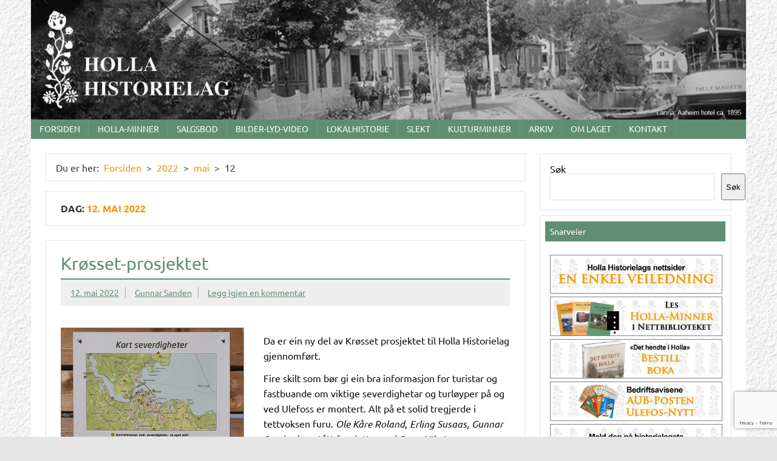

--- FILE ---
content_type: text/html; charset=UTF-8
request_url: https://www.holla-historielag.no/info/2022/05/12/
body_size: 42578
content:
<!DOCTYPE html><!-- HTML 5 -->
<html lang="nb-NO">

<head>
<meta charset="UTF-8" />
<meta name="viewport" content="width=device-width, initial-scale=1">
<link rel="profile" href="http://gmpg.org/xfn/11" />
<link rel="pingback" href="https://www.holla-historielag.no/info/xmlrpc.php" />

<title>12. mai 2022 &#8211; Holla Historielag</title>
<meta name='robots' content='max-image-preview:large' />
<link rel="alternate" type="application/rss+xml" title="Holla Historielag &raquo; strøm" href="https://www.holla-historielag.no/info/feed/" />
<link rel="alternate" type="application/rss+xml" title="Holla Historielag &raquo; kommentarstrøm" href="https://www.holla-historielag.no/info/comments/feed/" />
<style id='wp-img-auto-sizes-contain-inline-css' type='text/css'>
img:is([sizes=auto i],[sizes^="auto," i]){contain-intrinsic-size:3000px 1500px}
/*# sourceURL=wp-img-auto-sizes-contain-inline-css */
</style>
<link rel='stylesheet' id='dashicons-css' href='https://www.holla-historielag.no/info/wp-includes/css/dashicons.min.css?ver=6.9' type='text/css' media='all' />
<link rel='stylesheet' id='post-views-counter-frontend-css' href='https://www.holla-historielag.no/info/wp-content/plugins/post-views-counter/css/frontend.css?ver=1.7.0' type='text/css' media='all' />
<link rel='stylesheet' id='dynamicnews-custom-fonts-css' href='https://www.holla-historielag.no/info/wp-content/themes/dynamic-news-lite/css/custom-fonts.css?ver=20180413' type='text/css' media='all' />
<style id='wp-emoji-styles-inline-css' type='text/css'>

	img.wp-smiley, img.emoji {
		display: inline !important;
		border: none !important;
		box-shadow: none !important;
		height: 1em !important;
		width: 1em !important;
		margin: 0 0.07em !important;
		vertical-align: -0.1em !important;
		background: none !important;
		padding: 0 !important;
	}
/*# sourceURL=wp-emoji-styles-inline-css */
</style>
<style id='wp-block-library-inline-css' type='text/css'>
:root{--wp-block-synced-color:#7a00df;--wp-block-synced-color--rgb:122,0,223;--wp-bound-block-color:var(--wp-block-synced-color);--wp-editor-canvas-background:#ddd;--wp-admin-theme-color:#007cba;--wp-admin-theme-color--rgb:0,124,186;--wp-admin-theme-color-darker-10:#006ba1;--wp-admin-theme-color-darker-10--rgb:0,107,160.5;--wp-admin-theme-color-darker-20:#005a87;--wp-admin-theme-color-darker-20--rgb:0,90,135;--wp-admin-border-width-focus:2px}@media (min-resolution:192dpi){:root{--wp-admin-border-width-focus:1.5px}}.wp-element-button{cursor:pointer}:root .has-very-light-gray-background-color{background-color:#eee}:root .has-very-dark-gray-background-color{background-color:#313131}:root .has-very-light-gray-color{color:#eee}:root .has-very-dark-gray-color{color:#313131}:root .has-vivid-green-cyan-to-vivid-cyan-blue-gradient-background{background:linear-gradient(135deg,#00d084,#0693e3)}:root .has-purple-crush-gradient-background{background:linear-gradient(135deg,#34e2e4,#4721fb 50%,#ab1dfe)}:root .has-hazy-dawn-gradient-background{background:linear-gradient(135deg,#faaca8,#dad0ec)}:root .has-subdued-olive-gradient-background{background:linear-gradient(135deg,#fafae1,#67a671)}:root .has-atomic-cream-gradient-background{background:linear-gradient(135deg,#fdd79a,#004a59)}:root .has-nightshade-gradient-background{background:linear-gradient(135deg,#330968,#31cdcf)}:root .has-midnight-gradient-background{background:linear-gradient(135deg,#020381,#2874fc)}:root{--wp--preset--font-size--normal:16px;--wp--preset--font-size--huge:42px}.has-regular-font-size{font-size:1em}.has-larger-font-size{font-size:2.625em}.has-normal-font-size{font-size:var(--wp--preset--font-size--normal)}.has-huge-font-size{font-size:var(--wp--preset--font-size--huge)}.has-text-align-center{text-align:center}.has-text-align-left{text-align:left}.has-text-align-right{text-align:right}.has-fit-text{white-space:nowrap!important}#end-resizable-editor-section{display:none}.aligncenter{clear:both}.items-justified-left{justify-content:flex-start}.items-justified-center{justify-content:center}.items-justified-right{justify-content:flex-end}.items-justified-space-between{justify-content:space-between}.screen-reader-text{border:0;clip-path:inset(50%);height:1px;margin:-1px;overflow:hidden;padding:0;position:absolute;width:1px;word-wrap:normal!important}.screen-reader-text:focus{background-color:#ddd;clip-path:none;color:#444;display:block;font-size:1em;height:auto;left:5px;line-height:normal;padding:15px 23px 14px;text-decoration:none;top:5px;width:auto;z-index:100000}html :where(.has-border-color){border-style:solid}html :where([style*=border-top-color]){border-top-style:solid}html :where([style*=border-right-color]){border-right-style:solid}html :where([style*=border-bottom-color]){border-bottom-style:solid}html :where([style*=border-left-color]){border-left-style:solid}html :where([style*=border-width]){border-style:solid}html :where([style*=border-top-width]){border-top-style:solid}html :where([style*=border-right-width]){border-right-style:solid}html :where([style*=border-bottom-width]){border-bottom-style:solid}html :where([style*=border-left-width]){border-left-style:solid}html :where(img[class*=wp-image-]){height:auto;max-width:100%}:where(figure){margin:0 0 1em}html :where(.is-position-sticky){--wp-admin--admin-bar--position-offset:var(--wp-admin--admin-bar--height,0px)}@media screen and (max-width:600px){html :where(.is-position-sticky){--wp-admin--admin-bar--position-offset:0px}}

/*# sourceURL=wp-block-library-inline-css */
</style><style id='wp-block-search-inline-css' type='text/css'>
.wp-block-search__button{margin-left:10px;word-break:normal}.wp-block-search__button.has-icon{line-height:0}.wp-block-search__button svg{height:1.25em;min-height:24px;min-width:24px;width:1.25em;fill:currentColor;vertical-align:text-bottom}:where(.wp-block-search__button){border:1px solid #ccc;padding:6px 10px}.wp-block-search__inside-wrapper{display:flex;flex:auto;flex-wrap:nowrap;max-width:100%}.wp-block-search__label{width:100%}.wp-block-search.wp-block-search__button-only .wp-block-search__button{box-sizing:border-box;display:flex;flex-shrink:0;justify-content:center;margin-left:0;max-width:100%}.wp-block-search.wp-block-search__button-only .wp-block-search__inside-wrapper{min-width:0!important;transition-property:width}.wp-block-search.wp-block-search__button-only .wp-block-search__input{flex-basis:100%;transition-duration:.3s}.wp-block-search.wp-block-search__button-only.wp-block-search__searchfield-hidden,.wp-block-search.wp-block-search__button-only.wp-block-search__searchfield-hidden .wp-block-search__inside-wrapper{overflow:hidden}.wp-block-search.wp-block-search__button-only.wp-block-search__searchfield-hidden .wp-block-search__input{border-left-width:0!important;border-right-width:0!important;flex-basis:0;flex-grow:0;margin:0;min-width:0!important;padding-left:0!important;padding-right:0!important;width:0!important}:where(.wp-block-search__input){appearance:none;border:1px solid #949494;flex-grow:1;font-family:inherit;font-size:inherit;font-style:inherit;font-weight:inherit;letter-spacing:inherit;line-height:inherit;margin-left:0;margin-right:0;min-width:3rem;padding:8px;text-decoration:unset!important;text-transform:inherit}:where(.wp-block-search__button-inside .wp-block-search__inside-wrapper){background-color:#fff;border:1px solid #949494;box-sizing:border-box;padding:4px}:where(.wp-block-search__button-inside .wp-block-search__inside-wrapper) .wp-block-search__input{border:none;border-radius:0;padding:0 4px}:where(.wp-block-search__button-inside .wp-block-search__inside-wrapper) .wp-block-search__input:focus{outline:none}:where(.wp-block-search__button-inside .wp-block-search__inside-wrapper) :where(.wp-block-search__button){padding:4px 8px}.wp-block-search.aligncenter .wp-block-search__inside-wrapper{margin:auto}.wp-block[data-align=right] .wp-block-search.wp-block-search__button-only .wp-block-search__inside-wrapper{float:right}
/*# sourceURL=https://www.holla-historielag.no/info/wp-includes/blocks/search/style.min.css */
</style>
<style id='global-styles-inline-css' type='text/css'>
:root{--wp--preset--aspect-ratio--square: 1;--wp--preset--aspect-ratio--4-3: 4/3;--wp--preset--aspect-ratio--3-4: 3/4;--wp--preset--aspect-ratio--3-2: 3/2;--wp--preset--aspect-ratio--2-3: 2/3;--wp--preset--aspect-ratio--16-9: 16/9;--wp--preset--aspect-ratio--9-16: 9/16;--wp--preset--color--black: #353535;--wp--preset--color--cyan-bluish-gray: #abb8c3;--wp--preset--color--white: #ffffff;--wp--preset--color--pale-pink: #f78da7;--wp--preset--color--vivid-red: #cf2e2e;--wp--preset--color--luminous-vivid-orange: #ff6900;--wp--preset--color--luminous-vivid-amber: #fcb900;--wp--preset--color--light-green-cyan: #7bdcb5;--wp--preset--color--vivid-green-cyan: #00d084;--wp--preset--color--pale-cyan-blue: #8ed1fc;--wp--preset--color--vivid-cyan-blue: #0693e3;--wp--preset--color--vivid-purple: #9b51e0;--wp--preset--color--primary: #e84747;--wp--preset--color--light-gray: #f0f0f0;--wp--preset--color--dark-gray: #777777;--wp--preset--gradient--vivid-cyan-blue-to-vivid-purple: linear-gradient(135deg,rgb(6,147,227) 0%,rgb(155,81,224) 100%);--wp--preset--gradient--light-green-cyan-to-vivid-green-cyan: linear-gradient(135deg,rgb(122,220,180) 0%,rgb(0,208,130) 100%);--wp--preset--gradient--luminous-vivid-amber-to-luminous-vivid-orange: linear-gradient(135deg,rgb(252,185,0) 0%,rgb(255,105,0) 100%);--wp--preset--gradient--luminous-vivid-orange-to-vivid-red: linear-gradient(135deg,rgb(255,105,0) 0%,rgb(207,46,46) 100%);--wp--preset--gradient--very-light-gray-to-cyan-bluish-gray: linear-gradient(135deg,rgb(238,238,238) 0%,rgb(169,184,195) 100%);--wp--preset--gradient--cool-to-warm-spectrum: linear-gradient(135deg,rgb(74,234,220) 0%,rgb(151,120,209) 20%,rgb(207,42,186) 40%,rgb(238,44,130) 60%,rgb(251,105,98) 80%,rgb(254,248,76) 100%);--wp--preset--gradient--blush-light-purple: linear-gradient(135deg,rgb(255,206,236) 0%,rgb(152,150,240) 100%);--wp--preset--gradient--blush-bordeaux: linear-gradient(135deg,rgb(254,205,165) 0%,rgb(254,45,45) 50%,rgb(107,0,62) 100%);--wp--preset--gradient--luminous-dusk: linear-gradient(135deg,rgb(255,203,112) 0%,rgb(199,81,192) 50%,rgb(65,88,208) 100%);--wp--preset--gradient--pale-ocean: linear-gradient(135deg,rgb(255,245,203) 0%,rgb(182,227,212) 50%,rgb(51,167,181) 100%);--wp--preset--gradient--electric-grass: linear-gradient(135deg,rgb(202,248,128) 0%,rgb(113,206,126) 100%);--wp--preset--gradient--midnight: linear-gradient(135deg,rgb(2,3,129) 0%,rgb(40,116,252) 100%);--wp--preset--font-size--small: 13px;--wp--preset--font-size--medium: 20px;--wp--preset--font-size--large: 36px;--wp--preset--font-size--x-large: 42px;--wp--preset--spacing--20: 0.44rem;--wp--preset--spacing--30: 0.67rem;--wp--preset--spacing--40: 1rem;--wp--preset--spacing--50: 1.5rem;--wp--preset--spacing--60: 2.25rem;--wp--preset--spacing--70: 3.38rem;--wp--preset--spacing--80: 5.06rem;--wp--preset--shadow--natural: 6px 6px 9px rgba(0, 0, 0, 0.2);--wp--preset--shadow--deep: 12px 12px 50px rgba(0, 0, 0, 0.4);--wp--preset--shadow--sharp: 6px 6px 0px rgba(0, 0, 0, 0.2);--wp--preset--shadow--outlined: 6px 6px 0px -3px rgb(255, 255, 255), 6px 6px rgb(0, 0, 0);--wp--preset--shadow--crisp: 6px 6px 0px rgb(0, 0, 0);}:where(.is-layout-flex){gap: 0.5em;}:where(.is-layout-grid){gap: 0.5em;}body .is-layout-flex{display: flex;}.is-layout-flex{flex-wrap: wrap;align-items: center;}.is-layout-flex > :is(*, div){margin: 0;}body .is-layout-grid{display: grid;}.is-layout-grid > :is(*, div){margin: 0;}:where(.wp-block-columns.is-layout-flex){gap: 2em;}:where(.wp-block-columns.is-layout-grid){gap: 2em;}:where(.wp-block-post-template.is-layout-flex){gap: 1.25em;}:where(.wp-block-post-template.is-layout-grid){gap: 1.25em;}.has-black-color{color: var(--wp--preset--color--black) !important;}.has-cyan-bluish-gray-color{color: var(--wp--preset--color--cyan-bluish-gray) !important;}.has-white-color{color: var(--wp--preset--color--white) !important;}.has-pale-pink-color{color: var(--wp--preset--color--pale-pink) !important;}.has-vivid-red-color{color: var(--wp--preset--color--vivid-red) !important;}.has-luminous-vivid-orange-color{color: var(--wp--preset--color--luminous-vivid-orange) !important;}.has-luminous-vivid-amber-color{color: var(--wp--preset--color--luminous-vivid-amber) !important;}.has-light-green-cyan-color{color: var(--wp--preset--color--light-green-cyan) !important;}.has-vivid-green-cyan-color{color: var(--wp--preset--color--vivid-green-cyan) !important;}.has-pale-cyan-blue-color{color: var(--wp--preset--color--pale-cyan-blue) !important;}.has-vivid-cyan-blue-color{color: var(--wp--preset--color--vivid-cyan-blue) !important;}.has-vivid-purple-color{color: var(--wp--preset--color--vivid-purple) !important;}.has-black-background-color{background-color: var(--wp--preset--color--black) !important;}.has-cyan-bluish-gray-background-color{background-color: var(--wp--preset--color--cyan-bluish-gray) !important;}.has-white-background-color{background-color: var(--wp--preset--color--white) !important;}.has-pale-pink-background-color{background-color: var(--wp--preset--color--pale-pink) !important;}.has-vivid-red-background-color{background-color: var(--wp--preset--color--vivid-red) !important;}.has-luminous-vivid-orange-background-color{background-color: var(--wp--preset--color--luminous-vivid-orange) !important;}.has-luminous-vivid-amber-background-color{background-color: var(--wp--preset--color--luminous-vivid-amber) !important;}.has-light-green-cyan-background-color{background-color: var(--wp--preset--color--light-green-cyan) !important;}.has-vivid-green-cyan-background-color{background-color: var(--wp--preset--color--vivid-green-cyan) !important;}.has-pale-cyan-blue-background-color{background-color: var(--wp--preset--color--pale-cyan-blue) !important;}.has-vivid-cyan-blue-background-color{background-color: var(--wp--preset--color--vivid-cyan-blue) !important;}.has-vivid-purple-background-color{background-color: var(--wp--preset--color--vivid-purple) !important;}.has-black-border-color{border-color: var(--wp--preset--color--black) !important;}.has-cyan-bluish-gray-border-color{border-color: var(--wp--preset--color--cyan-bluish-gray) !important;}.has-white-border-color{border-color: var(--wp--preset--color--white) !important;}.has-pale-pink-border-color{border-color: var(--wp--preset--color--pale-pink) !important;}.has-vivid-red-border-color{border-color: var(--wp--preset--color--vivid-red) !important;}.has-luminous-vivid-orange-border-color{border-color: var(--wp--preset--color--luminous-vivid-orange) !important;}.has-luminous-vivid-amber-border-color{border-color: var(--wp--preset--color--luminous-vivid-amber) !important;}.has-light-green-cyan-border-color{border-color: var(--wp--preset--color--light-green-cyan) !important;}.has-vivid-green-cyan-border-color{border-color: var(--wp--preset--color--vivid-green-cyan) !important;}.has-pale-cyan-blue-border-color{border-color: var(--wp--preset--color--pale-cyan-blue) !important;}.has-vivid-cyan-blue-border-color{border-color: var(--wp--preset--color--vivid-cyan-blue) !important;}.has-vivid-purple-border-color{border-color: var(--wp--preset--color--vivid-purple) !important;}.has-vivid-cyan-blue-to-vivid-purple-gradient-background{background: var(--wp--preset--gradient--vivid-cyan-blue-to-vivid-purple) !important;}.has-light-green-cyan-to-vivid-green-cyan-gradient-background{background: var(--wp--preset--gradient--light-green-cyan-to-vivid-green-cyan) !important;}.has-luminous-vivid-amber-to-luminous-vivid-orange-gradient-background{background: var(--wp--preset--gradient--luminous-vivid-amber-to-luminous-vivid-orange) !important;}.has-luminous-vivid-orange-to-vivid-red-gradient-background{background: var(--wp--preset--gradient--luminous-vivid-orange-to-vivid-red) !important;}.has-very-light-gray-to-cyan-bluish-gray-gradient-background{background: var(--wp--preset--gradient--very-light-gray-to-cyan-bluish-gray) !important;}.has-cool-to-warm-spectrum-gradient-background{background: var(--wp--preset--gradient--cool-to-warm-spectrum) !important;}.has-blush-light-purple-gradient-background{background: var(--wp--preset--gradient--blush-light-purple) !important;}.has-blush-bordeaux-gradient-background{background: var(--wp--preset--gradient--blush-bordeaux) !important;}.has-luminous-dusk-gradient-background{background: var(--wp--preset--gradient--luminous-dusk) !important;}.has-pale-ocean-gradient-background{background: var(--wp--preset--gradient--pale-ocean) !important;}.has-electric-grass-gradient-background{background: var(--wp--preset--gradient--electric-grass) !important;}.has-midnight-gradient-background{background: var(--wp--preset--gradient--midnight) !important;}.has-small-font-size{font-size: var(--wp--preset--font-size--small) !important;}.has-medium-font-size{font-size: var(--wp--preset--font-size--medium) !important;}.has-large-font-size{font-size: var(--wp--preset--font-size--large) !important;}.has-x-large-font-size{font-size: var(--wp--preset--font-size--x-large) !important;}
/*# sourceURL=global-styles-inline-css */
</style>

<style id='classic-theme-styles-inline-css' type='text/css'>
/*! This file is auto-generated */
.wp-block-button__link{color:#fff;background-color:#32373c;border-radius:9999px;box-shadow:none;text-decoration:none;padding:calc(.667em + 2px) calc(1.333em + 2px);font-size:1.125em}.wp-block-file__button{background:#32373c;color:#fff;text-decoration:none}
/*# sourceURL=/wp-includes/css/classic-themes.min.css */
</style>
<link rel='stylesheet' id='better-recent-comments-css' href='https://www.holla-historielag.no/info/wp-content/plugins/better-recent-comments/assets/css/better-recent-comments.min.css?ver=6.9' type='text/css' media='all' />
<link rel='stylesheet' id='wpos-slick-style-css' href='https://www.holla-historielag.no/info/wp-content/plugins/blog-designer-for-post-and-widget/assets/css/slick.css?ver=2.7.7' type='text/css' media='all' />
<link rel='stylesheet' id='bdpw-public-css-css' href='https://www.holla-historielag.no/info/wp-content/plugins/blog-designer-for-post-and-widget/assets/css/bdpw-public.css?ver=2.7.7' type='text/css' media='all' />
<link rel='stylesheet' id='contact-form-7-css' href='https://www.holla-historielag.no/info/wp-content/plugins/contact-form-7/includes/css/styles.css?ver=6.1.4' type='text/css' media='all' />
<link rel='stylesheet' id='events-manager-css' href='https://www.holla-historielag.no/info/wp-content/plugins/events-manager/includes/css/events-manager.min.css?ver=7.2.3.1' type='text/css' media='all' />
<style id='events-manager-inline-css' type='text/css'>
body .em { --font-family : inherit; --font-weight : inherit; --font-size : 1em; --line-height : inherit; }
/*# sourceURL=events-manager-inline-css */
</style>
<link rel='stylesheet' id='pvfw-modaal-css' href='https://www.holla-historielag.no/info/wp-content/plugins/pdf-viewer-for-wordpress/tnc-resources/modaal.min.css?ver=12.5.5' type='text/css' media='all' />
<link rel='stylesheet' id='ssb-front-css-css' href='https://www.holla-historielag.no/info/wp-content/plugins/simple-social-buttons/assets/css/front.css?ver=6.2.0' type='text/css' media='all' />
<link rel='stylesheet' id='if-menu-site-css-css' href='https://www.holla-historielag.no/info/wp-content/plugins/if-menu/assets/if-menu-site.css?ver=6.9' type='text/css' media='all' />
<link rel='stylesheet' id='dynamicnewslite-stylesheet-css' href='https://www.holla-historielag.no/info/wp-content/themes/dynamic-news-lite/style.css?ver=1.6.8' type='text/css' media='all' />
<style id='dynamicnewslite-stylesheet-inline-css' type='text/css'>
.site-title, .site-description {
	position: absolute;
	clip: rect(1px, 1px, 1px, 1px);
}
/*# sourceURL=dynamicnewslite-stylesheet-inline-css */
</style>
<link rel='stylesheet' id='genericons-css' href='https://www.holla-historielag.no/info/wp-content/themes/dynamic-news-lite/css/genericons/genericons.css?ver=3.4.1' type='text/css' media='all' />
<link rel='stylesheet' id='tablepress-default-css' href='https://www.holla-historielag.no/info/wp-content/tablepress-combined.min.css?ver=118' type='text/css' media='all' />
<link rel='stylesheet' id='tablepress-datatables-buttons-css' href='https://www.holla-historielag.no/info/wp-content/plugins/tablepress-premium/modules/css/build/datatables.buttons.css?ver=3.2.6' type='text/css' media='all' />
<link rel='stylesheet' id='tablepress-datatables-fixedheader-css' href='https://www.holla-historielag.no/info/wp-content/plugins/tablepress-premium/modules/css/build/datatables.fixedheader.css?ver=3.2.6' type='text/css' media='all' />
<link rel='stylesheet' id='tablepress-datatables-fixedcolumns-css' href='https://www.holla-historielag.no/info/wp-content/plugins/tablepress-premium/modules/css/build/datatables.fixedcolumns.css?ver=3.2.6' type='text/css' media='all' />
<link rel='stylesheet' id='tablepress-datatables-scroll-buttons-css' href='https://www.holla-historielag.no/info/wp-content/plugins/tablepress-premium/modules/css/build/datatables.scroll-buttons.css?ver=3.2.6' type='text/css' media='all' />
<link rel='stylesheet' id='tablepress-responsive-tables-css' href='https://www.holla-historielag.no/info/wp-content/plugins/tablepress-premium/modules/css/build/responsive-tables.css?ver=3.2.6' type='text/css' media='all' />
<link rel='stylesheet' id='tablepress-datatables-columnfilterwidgets-css' href='https://www.holla-historielag.no/info/wp-content/plugins/tablepress-premium/modules/css/build/datatables.columnfilterwidgets.css?ver=3.2.6' type='text/css' media='all' />
<link rel='stylesheet' id='tablepress-datatables-searchhighlight-css' href='https://www.holla-historielag.no/info/wp-content/plugins/tablepress-premium/modules/css/build/datatables.searchhighlight.css?ver=3.2.6' type='text/css' media='all' />
<link rel='stylesheet' id='dynamicnews-pro-stylesheet-css' href='https://www.holla-historielag.no/info/wp-content/plugins/dynamicnews-pro/css/dynamicnews-pro.css?ver=1.2.1' type='text/css' media='all' />
<link rel='stylesheet' id='ngg_trigger_buttons-css' href='https://www.holla-historielag.no/info/wp-content/plugins/nextgen-gallery/static/GalleryDisplay/trigger_buttons.css?ver=4.0.3' type='text/css' media='all' />
<link rel='stylesheet' id='photocrati-nextgen_pro_lightbox-0-css' href='https://www.holla-historielag.no/info/wp-content/plugins/nextgen-gallery-plus/static/Lightbox/style.css?ver=4.0.3' type='text/css' media='all' />
<link rel='stylesheet' id='photocrati-nextgen_pro_lightbox-1-css' href='https://www.holla-historielag.no/info/wp-content/plugins/nextgen-gallery-plus/static/Lightbox/theme/galleria.nextgen_pro_lightbox.css?ver=4.0.3' type='text/css' media='all' />
<link rel='stylesheet' id='fontawesome_v4_shim_style-css' href='https://www.holla-historielag.no/info/wp-content/plugins/nextgen-gallery/static/FontAwesome/css/v4-shims.min.css?ver=6.9' type='text/css' media='all' />
<link rel='stylesheet' id='fontawesome-css' href='https://www.holla-historielag.no/info/wp-content/plugins/nextgen-gallery/static/FontAwesome/css/all.min.css?ver=6.9' type='text/css' media='all' />
<link rel='stylesheet' id='animations.css-css' href='https://www.holla-historielag.no/info/wp-content/plugins/nextgen-gallery-plus/static/Display/Animations/animate.min.css?ver=4.1.1' type='text/css' media='all' />
<link rel='stylesheet' id='nextgen_pagination_style-css' href='https://www.holla-historielag.no/info/wp-content/plugins/nextgen-gallery/static/GalleryDisplay/pagination_style.css?ver=4.0.3' type='text/css' media='all' />
<link rel='stylesheet' id='nextgen_basic_thumbnails_style-css' href='https://www.holla-historielag.no/info/wp-content/plugins/nextgen-gallery/static/Thumbnails/nextgen_basic_thumbnails.css?ver=4.0.3' type='text/css' media='all' />
<link rel='stylesheet' id='nextgen_widgets_style-css' href='https://www.holla-historielag.no/info/wp-content/plugins/nextgen-gallery/static/Widget/display.css?ver=4.0.3' type='text/css' media='all' />
<script type="text/javascript" src="https://www.holla-historielag.no/info/wp-includes/js/jquery/jquery.min.js?ver=3.7.1" id="jquery-core-js"></script>
<script type="text/javascript" src="https://www.holla-historielag.no/info/wp-includes/js/jquery/jquery-migrate.min.js?ver=3.4.1" id="jquery-migrate-js"></script>
<script type="text/javascript" src="https://www.holla-historielag.no/info/wp-includes/js/jquery/ui/core.min.js?ver=1.13.3" id="jquery-ui-core-js"></script>
<script type="text/javascript" src="https://www.holla-historielag.no/info/wp-includes/js/jquery/ui/mouse.min.js?ver=1.13.3" id="jquery-ui-mouse-js"></script>
<script type="text/javascript" src="https://www.holla-historielag.no/info/wp-includes/js/jquery/ui/sortable.min.js?ver=1.13.3" id="jquery-ui-sortable-js"></script>
<script type="text/javascript" src="https://www.holla-historielag.no/info/wp-includes/js/jquery/ui/datepicker.min.js?ver=1.13.3" id="jquery-ui-datepicker-js"></script>
<script type="text/javascript" id="jquery-ui-datepicker-js-after">
/* <![CDATA[ */
jQuery(function(jQuery){jQuery.datepicker.setDefaults({"closeText":"Lukk","currentText":"I dag","monthNames":["januar","februar","mars","april","mai","juni","juli","august","september","oktober","november","desember"],"monthNamesShort":["jan","feb","mar","apr","mai","jun","jul","aug","sep","okt","nov","des"],"nextText":"Neste","prevText":"Forrige","dayNames":["s\u00f8ndag","mandag","tirsdag","onsdag","torsdag","fredag","l\u00f8rdag"],"dayNamesShort":["s\u00f8n","man","tir","ons","tor","fre","l\u00f8r"],"dayNamesMin":["S","M","T","O","T","F","L"],"dateFormat":"d. MM yy","firstDay":1,"isRTL":false});});
//# sourceURL=jquery-ui-datepicker-js-after
/* ]]> */
</script>
<script type="text/javascript" src="https://www.holla-historielag.no/info/wp-includes/js/jquery/ui/resizable.min.js?ver=1.13.3" id="jquery-ui-resizable-js"></script>
<script type="text/javascript" src="https://www.holla-historielag.no/info/wp-includes/js/jquery/ui/draggable.min.js?ver=1.13.3" id="jquery-ui-draggable-js"></script>
<script type="text/javascript" src="https://www.holla-historielag.no/info/wp-includes/js/jquery/ui/controlgroup.min.js?ver=1.13.3" id="jquery-ui-controlgroup-js"></script>
<script type="text/javascript" src="https://www.holla-historielag.no/info/wp-includes/js/jquery/ui/checkboxradio.min.js?ver=1.13.3" id="jquery-ui-checkboxradio-js"></script>
<script type="text/javascript" src="https://www.holla-historielag.no/info/wp-includes/js/jquery/ui/button.min.js?ver=1.13.3" id="jquery-ui-button-js"></script>
<script type="text/javascript" src="https://www.holla-historielag.no/info/wp-includes/js/jquery/ui/dialog.min.js?ver=1.13.3" id="jquery-ui-dialog-js"></script>
<script type="text/javascript" id="events-manager-js-extra">
/* <![CDATA[ */
var EM = {"ajaxurl":"https://www.holla-historielag.no/info/wp-admin/admin-ajax.php","locationajaxurl":"https://www.holla-historielag.no/info/wp-admin/admin-ajax.php?action=locations_search","firstDay":"1","locale":"nb","dateFormat":"yy-mm-dd","ui_css":"https://www.holla-historielag.no/info/wp-content/plugins/events-manager/includes/css/jquery-ui/build.min.css","show24hours":"1","is_ssl":"1","autocomplete_limit":"10","calendar":{"breakpoints":{"small":560,"medium":908,"large":false},"month_format":"M Y"},"phone":"","datepicker":{"format":"d.m.Y"},"search":{"breakpoints":{"small":650,"medium":850,"full":false}},"url":"https://www.holla-historielag.no/info/wp-content/plugins/events-manager","assets":{"input.em-uploader":{"js":{"em-uploader":{"url":"https://www.holla-historielag.no/info/wp-content/plugins/events-manager/includes/js/em-uploader.js?v=7.2.3.1","event":"em_uploader_ready"}}},".em-event-editor":{"js":{"event-editor":{"url":"https://www.holla-historielag.no/info/wp-content/plugins/events-manager/includes/js/events-manager-event-editor.js?v=7.2.3.1","event":"em_event_editor_ready"}},"css":{"event-editor":"https://www.holla-historielag.no/info/wp-content/plugins/events-manager/includes/css/events-manager-event-editor.min.css?v=7.2.3.1"}},".em-recurrence-sets, .em-timezone":{"js":{"luxon":{"url":"luxon/luxon.js?v=7.2.3.1","event":"em_luxon_ready"}}},".em-booking-form, #em-booking-form, .em-booking-recurring, .em-event-booking-form":{"js":{"em-bookings":{"url":"https://www.holla-historielag.no/info/wp-content/plugins/events-manager/includes/js/bookingsform.js?v=7.2.3.1","event":"em_booking_form_js_loaded"}}},"#em-opt-archetypes":{"js":{"archetypes":"https://www.holla-historielag.no/info/wp-content/plugins/events-manager/includes/js/admin-archetype-editor.js?v=7.2.3.1","archetypes_ms":"https://www.holla-historielag.no/info/wp-content/plugins/events-manager/includes/js/admin-archetypes.js?v=7.2.3.1","qs":"qs/qs.js?v=7.2.3.1"}}},"cached":"1","google_maps_api":"AIzaSyDPmp__pK4h9XQaz2npNkGddVnsC_VUsj4","txt_search":"","txt_searching":"S\u00f8ker ...","txt_loading":"Laster inn..."};
//# sourceURL=events-manager-js-extra
/* ]]> */
</script>
<script type="text/javascript" src="https://www.holla-historielag.no/info/wp-content/plugins/events-manager/includes/js/events-manager.js?ver=7.2.3.1" id="events-manager-js"></script>
<script type="text/javascript" id="dynamicnewslite-jquery-navigation-js-extra">
/* <![CDATA[ */
var dynamicnews_menu_title = {"text":"Meny"};
//# sourceURL=dynamicnewslite-jquery-navigation-js-extra
/* ]]> */
</script>
<script type="text/javascript" src="https://www.holla-historielag.no/info/wp-content/themes/dynamic-news-lite/js/navigation.js?ver=20210324" id="dynamicnewslite-jquery-navigation-js"></script>
<script type="text/javascript" id="dynamicnewslite-jquery-sidebar-js-extra">
/* <![CDATA[ */
var dynamicnews_sidebar_title = {"text":"Sidekolonne"};
//# sourceURL=dynamicnewslite-jquery-sidebar-js-extra
/* ]]> */
</script>
<script type="text/javascript" src="https://www.holla-historielag.no/info/wp-content/themes/dynamic-news-lite/js/sidebar.js?ver=20210324" id="dynamicnewslite-jquery-sidebar-js"></script>
<script type="text/javascript" id="photocrati_ajax-js-extra">
/* <![CDATA[ */
var photocrati_ajax = {"url":"https://www.holla-historielag.no/info/index.php?photocrati_ajax=1","rest_url":"https://www.holla-historielag.no/info/wp-json/","wp_home_url":"https://www.holla-historielag.no/info","wp_site_url":"https://www.holla-historielag.no/info","wp_root_url":"https://www.holla-historielag.no/info","wp_plugins_url":"https://www.holla-historielag.no/info/wp-content/plugins","wp_content_url":"https://www.holla-historielag.no/info/wp-content","wp_includes_url":"https://www.holla-historielag.no/info/wp-includes/","ngg_param_slug":"hhl-fotoalbum","rest_nonce":"f6f593a4cc"};
//# sourceURL=photocrati_ajax-js-extra
/* ]]> */
</script>
<script type="text/javascript" src="https://www.holla-historielag.no/info/wp-content/plugins/nextgen-gallery/static/Legacy/ajax.min.js?ver=4.0.3" id="photocrati_ajax-js"></script>
<script type="text/javascript" src="https://www.holla-historielag.no/info/wp-content/plugins/nextgen-gallery/static/FontAwesome/js/v4-shims.min.js?ver=5.3.1" id="fontawesome_v4_shim-js"></script>
<script type="text/javascript" defer crossorigin="anonymous" data-auto-replace-svg="false" data-keep-original-source="false" data-search-pseudo-elements src="https://www.holla-historielag.no/info/wp-content/plugins/nextgen-gallery/static/FontAwesome/js/all.min.js?ver=5.3.1" id="fontawesome-js"></script>
<script type="text/javascript" src="https://www.holla-historielag.no/info/wp-content/plugins/nextgen-gallery-plus/static/DisplayTypes/Galleria/galleria-1.6.1.js?ver=1.6.1" id="ngg_galleria-js"></script>
<script type="text/javascript" src="https://www.holla-historielag.no/info/wp-content/plugins/nextgen-gallery-plus/static/DisplayTypes/Galleria/ngg_galleria.js?ver=1.16.2" id="ngg_galleria_init-js"></script>
<script type="text/javascript" src="https://www.holla-historielag.no/info/wp-content/plugins/nextgen-gallery/static/Thumbnails/nextgen_basic_thumbnails.js?ver=4.0.3" id="nextgen_basic_thumbnails_script-js"></script>
<script type="text/javascript" src="https://www.holla-historielag.no/info/wp-content/plugins/nextgen-gallery/static/Thumbnails/ajax_pagination.js?ver=4.0.3" id="nextgen-basic-thumbnails-ajax-pagination-js"></script>
<link rel="https://api.w.org/" href="https://www.holla-historielag.no/info/wp-json/" /><link rel="EditURI" type="application/rsd+xml" title="RSD" href="https://www.holla-historielag.no/info/xmlrpc.php?rsd" />
<meta name="generator" content="WordPress 6.9" />
<style type='text/css'>
				iframe.pvfw-pdf-viewer-frame{
					border: 0px;
				}
				@media screen and (max-width: 799px) {
					iframe.pvfw-pdf-viewer-frame{
						height: 400px;
					}
				}</style> <style media="screen">

		.simplesocialbuttons.simplesocialbuttons_inline .ssb-fb-like, .simplesocialbuttons.simplesocialbuttons_inline amp-facebook-like {
	  margin: ;
	}
		 /*inline margin*/
	
	
	
	
	
		.simplesocialbuttons.simplesocialbuttons_inline.simplesocial-round-icon button{
	  margin: ;
	}

	
			 /*margin-digbar*/

	
	
	
	
	
	
	
</style>

<!-- Open Graph Meta Tags generated by Simple Social Buttons 6.2.0 -->
<meta property="og:title" content="Krøsset-prosjektet - Holla Historielag" />
<meta property="og:type" content="website" />
<meta property="og:description" content="Da er ein ny del av Kr&oslash;sset prosjektet til Holla Historielag gjennomf&oslash;rt. Fire skilt som b&oslash;r gi ein bra informasjon for turistar og fastbuande om viktige severdighetar og turl&oslash;yper p&aring; og ved Ulefoss er montert. Alt p&aring; et solid tregjerde i tettvoksen furu. Ole K&aring;re Roland, Erling Susaas, Gunnar Sanden har st&aring;tt for dette med Rune Vibeto som tilknytta medlem.&hellip;" />
<meta property="og:url" content="https://www.holla-historielag.no/info/2022/05/12/krosset-prosjektet/" />
<meta property="og:site_name" content="Holla Historielag" />
<meta property="og:image" content="https://www.holla-historielag.no/info/wp-content/uploads/2022/05/HHL_Krosset-prosjektet-01B_innlegg_60pct.jpg" />
<meta name="twitter:card" content="summary_large_image" />
<meta name="twitter:description" content="Da er ein ny del av Kr&oslash;sset prosjektet til Holla Historielag gjennomf&oslash;rt. Fire skilt som b&oslash;r gi ein bra informasjon for turistar og fastbuande om viktige severdighetar og turl&oslash;yper p&aring; og ved Ulefoss er montert. Alt p&aring; et solid tregjerde i tettvoksen furu. Ole K&aring;re Roland, Erling Susaas, Gunnar Sanden har st&aring;tt for dette med Rune Vibeto som tilknytta medlem.&hellip;" />
<meta name="twitter:title" content="Krøsset-prosjektet - Holla Historielag" />
<meta property="twitter:image" content="https://www.holla-historielag.no/info/wp-content/uploads/2022/05/HHL_Krosset-prosjektet-01B_innlegg_60pct.jpg" />
<style type="text/css">
			#navi-wrap, .social-icons-menu li a:hover, #topnav-toggle:hover, #topnav-menu a:hover, #topnav-menu ul, 
			.sidebar-closing-toggle:hover, .sidebar-closing-toggle:active, .sidebar-closing-toggle:focus {
				background-color: #608e72;
			}
			@media only screen and (min-width: 55em) {
				#topnav-menu li.menu-item:hover a {
					background-color: #608e72;
				}
			}
			@media only screen and (max-width: 55em) {
				#topnav-menu, #topnav-menu a {
					background: #608e72;
				}
				#topnav-menu a:hover {
					background: rgba(255,255,255,0.075);
				}
			}
			
			#logo .site-title, #logo .site-title a:link, #logo .site-title a:visited {
				color: #fc8f00;
			}
			#topnavi-wrap, #mainnav-menu a:hover, #mainnav-menu ul a:hover, #mainnav-icon:hover, #mainnav-toggle:hover, 
			#mainnav-menu .submenu-dropdown-toggle:hover, .social-icons-menu li a, 
			.sidebar-navigation-toggle:hover, .sidebar-navigation-toggle:active, .sidebar-navigation-toggle:focus, .sidebar-closing-toggle {
				background-color:  #fc8f00;
			}
			#logo .site-title a:hover, #logo .site-title a:active {
				color: #608e72;
			}
			
			.page-title, .post-title, .post-title a:link, .post-title a:visited, .archive-title span, 
			.postmeta a:link, .postmeta a:visited, .post-pagination a:link, .post-pagination a:visited, 
			#comments .comments-title, #respond #reply-title {
				color: #608e72;
			}
			input[type="submit"]:hover, .more-link:hover, .postinfo .meta-category a, #commentform #submit:hover {
				background-color: #608e72;
			}
			.page-title, .post-title, #comments .comments-title, #respond #reply-title {
				border-bottom: 5px solid #608e72;
			}
			a, a:link, a:visited, .comment a:link, .comment a:visited, .archive-title span, 
			.post-title a:hover, .post-title a:active, .post-pagination a:hover, .post-pagination a:active, .post-pagination .current {
				color: #fc8f00;
			} 
			.postinfo .meta-category a:hover, .postinfo .meta-category a:active,
			.bypostauthor .fn, .comment-author-admin .fn, input[type="submit"], .more-link, #commentform #submit {
				background-color:  #fc8f00;
			}
			#sidebar .widgettitle, #sidebar .widget-tabnav li a:hover, #frontpage-magazine-widgets .widget .widgettitle {
				background: #608e72;
			}
			.tzwb-tabbed-content .tzwb-tabnavi li a:hover, .tzwb-tabbed-content .tzwb-tabnavi li a:active {
				background: #608e72 !important;
			}
			
			#sidebar .widget a:link, #sidebar .widget a:visited {
				color: #fc8f00;
			}
			.widget-tabnav li a, .widget-tabnav li a:link, .widget-tabnav li a:visited,
			.tzwb-tabbed-content .tzwb-tabnavi li a:link, .tzwb-tabbed-content .tzwb-tabnavi li a:visited {
				color: #fff !important;
				background: #fc8f00;
			}
			.tzwb-tabbed-content .tzwb-tabnavi li a:hover, .tzwb-tabbed-content .tzwb-tabnavi li a:active {
				background: #333;
			}
			
			#frontpage-slider .zeeslide .slide-entry, .frontpage-slider-controls .zeeflex-direction-nav a, .frontpage-slider-controls .zeeflex-control-paging li a {
				background-color: #608e72;
			}
			#frontpage-slider-wrap:hover .frontpage-slider-controls a:hover, .frontpage-slider-controls .zeeflex-control-paging li a.zeeflex-active {
				background-color:  #fc8f00;
			}
			#frontpage-slider .zeeslide .slide-entry {
				border-top: 10px solid #fc8f00;
			}
			#footer-widgets-bg, #footer-wrap {
				background-color: #608e72;
			}</style><style type="text/css">
			#logo .site-title, .page-title, .post-title, #frontpage-slider .zeeslide .slide-entry .slide-title,
			#comments .comments-title, #respond #reply-title {
				font-family: -apple-system,BlinkMacSystemFont,"Segoe UI",Roboto,Oxygen-Sans,Ubuntu,Cantarell,"Helvetica Neue",sans-serif;
			}
			#mainnav-icon, #mainnav-toggle, #mainnav-menu a, .sidebar-navigation-toggle, .sidebar-closing-toggle {
				font-family: -apple-system,BlinkMacSystemFont,"Segoe UI",Roboto,Oxygen-Sans,Ubuntu,Cantarell,"Helvetica Neue",sans-serif;
			}</style><style type="text/css" id="custom-background-css">
body.custom-background { background-image: url("https://www.holla-historielag.no/info/wp-content/uploads/2020/05/HHL-bakgrunn.png"); background-position: left top; background-size: auto; background-repeat: repeat; background-attachment: scroll; }
</style>
	<link rel="icon" href="https://www.holla-historielag.no/info/wp-content/uploads/2020/05/cropped-HHL-nettstedikon-32x32.png" sizes="32x32" />
<link rel="icon" href="https://www.holla-historielag.no/info/wp-content/uploads/2020/05/cropped-HHL-nettstedikon-192x192.png" sizes="192x192" />
<link rel="apple-touch-icon" href="https://www.holla-historielag.no/info/wp-content/uploads/2020/05/cropped-HHL-nettstedikon-180x180.png" />
<meta name="msapplication-TileImage" content="https://www.holla-historielag.no/info/wp-content/uploads/2020/05/cropped-HHL-nettstedikon-270x270.png" />
		<style type="text/css" id="wp-custom-css">
			
/* --- Unimus-portalen --- */
/* - Kolonne #1 - */
.hhl-unimus-samlet {
  position: relative;
  display: inline-block;
}
.hhl-unimus-bilde {
  display: block;
	width:75px;
}
.hhl-unimus-nr0 {
  position: absolute;
  top: 50%;
  left: 50%;
  transform: translate(-50%, -50%);
  /* styling for visibility */
  color: #ffffff;
  font-weight: bold;
  font-size: 1.4em;
  text-shadow: 0 0 3px rgba(0,0,0,0.6);
  pointer-events: none; /* ensures clicks go to the link/image */
}
.hhl-unimus-nr {
  position: absolute;
  top: 50%;
  left: 50%;
  transform: translate(-50%, -50%);
  width: 2.2em;
  height: 2.2em;
  border-radius: 50%;
  background: rgba(0,0,0,0.6);
  color: #fff;
  display: flex;
  align-items: center;
  justify-content: center;
  font-weight: bold;
  pointer-events: none;
}
/* - Kolonne #2 - */
div.hhl-unimus-gjenstand{
	/*line-height:1rem;*/
}
.hhl-unimus-ledetekst {
  font-style: italic;
	color:gray;
}
div.hhl-unimus-type{
	color:darkred;
	font-weight:bold;
}
div.hhl-unimus-gard{
	font-size:.85rem;
	line-height:1rem;
}
div.hhl-unimus-periode{
	font-size:.85rem;
	line-height:1rem;
}
div.hhl-unimus-ID{
	color:darkgray;
	font-size:.8rem;
}

/* --- Adminsiden --- */
div#wpadminbar.nojq {
	background:#000000!Important;
	/* background: #000000; PROD  (black) */
	/* background: #52accc; TEST  (blue) */
	/* background: #523f6d; TEST2 (purple) */
	/* background: darkred; UTV   (red) */
	/* background: #5a534d; UTV2  (brown) */
}

/* Husk! 
 * Brukere | Profil |
 *  Adminfargeskjema  */
/* --- Sidetopp ---
Make image fill out the space above the menu */
#header {
	padding: 0 !important;
}
/* --- Hovedmeny --- */
.flat-layout .main-navigation-menu  a {
  padding: .6rem .85rem;
}
.main-navigation-menu a {
	font-size: .85rem;
	text-transform: caps;
}
.main-navigation-menu ul a:link {
	font-size: .85rem;
}
/* --- Sidekolonne --- */
div.comment-wrap{
	font-size: 0.85rem!Important;
	line-height: 1.1rem;
}
span.comment-author-link{
	font-style: italic;
}
.widget {
	margin-bottom: 0.5rem!Important;
	padding: 1em!Important;
}
.widgettitle {
	padding: 0.5rem;
	font-size: 0.9rem;
	text-transform: none;
}
/* -- ngg widget --*/
h3.widgettitle{
	padding: 0.5rem;
	font-weight: normal;
	font-family: Ubuntu;
	color: white;
	border-bottom: 0px;
	line-height: 1.1rem;
}
div.ngg-widget img{
	border-style: solid;
	border-width:1px;
	padding: 0px;
	margin: 2px;
}
span.hhl-event-widget-title a{
	/*color:orange;*/
	color:#ff8c00!Important;
	font-weight:normal;
	font-size:1.1rem;
	}

/* --- Sidebunn --- */
.hhl-footer_tittel{
	font-weight: normal;
	font-size: .9rem;
}
#footer-text {
	float: none!Important;
	text-align: center;
	font-size: 0.8rem!Important;
	line-height: 1rem;
}
#footer-text a{
	color: orange;
}
#footer-text a:hover{
	color: orange;
	text-decoration: underline;
}

/* === GLOBALE === */
/* --- Tomrom --- */
.hhl-fjern-pbefore p:before {
   content: none;
}
/* Lage to kolonner */
/* Deretter 'clear floats' etter kolonnene
*/
.hhl-kolonner-2 {
  float: left;
  width: 50%;
}
.hhl-kolonnerad-2:after {
  content: "";
  display: table;
  clear: both;
}
/* --- Bilder --- */
img.hhl-bilderamme{
	border-width:1px!Important;
	border-style:solid!Important;
	border-color:gray!Important;
}
.hhl-bilderamme-2{
	border-width:1px!Important;
	border-style:solid!Important;
	border-color:gray!Important;
	border-bottom: none!Important;
}

img.hhl-vbilde_b240,
img.hhl-vbilde_b320,
img.hhl-vbilde_b360,
img.hhl-vbilde_b380,
img.hhl-vbilde_b400,
img.hhl-vbilde_b420,
img.hhl-vbilde_b540,
img.hhl-vbilde_b100pct
{
  margin: 5px 20px 0 0;
}
img.hhl-vbilde_b240{
  width: 240px;
}
img.hhl-vbilde_b320{
  width: 320px;
}
img.hhl-vbilde_b360{
  width: 360px;
}
img.hhl-vbilde_b380{
  width: 380px;
}
img.hhl-vbilde_b400{
  width: 400px;
}
img.hhl-vbilde_b420{
  width: 420px;
}
img.hhl-vbilde_b540{
  width: 540px;
}
img.hhl-vbilde_b100pct{
  width: 100%;
}
figcaption.hhl-bildetekst_b240,
figcaption.hhl-bildetekst_b320,
figcaption.hhl-bildetekst_b360,
figcaption.hhl-bildetekst_b380,
figcaption.hhl-bildetekst_b400,
figcaption.hhl-bildetekst_b420,
figcaption.hhl-bildetekst_b540,
figcaption.hhl-bildetekst_b100pct{
  font-size: .8rem;
	text-align: center;
	line-height: 1rem;
}
figcaption.hhl-bildetekst_b240{
  width: 240px;
}
figcaption.hhl-bildetekst_b320{
  width: 320px;
}
figcaption.hhl-bildetekst_b360{
  width: 360px;
}
figcaption.hhl-bildetekst_b380{
  width: 380px;
}
figcaption.hhl-bildetekst_b400{
  width: 400px;
}
figcaption.hhl-bildetekst_b420{
  width: 420px;
}
figcaption.hhl-bildetekst_b540{
  width: 540px;
}
figcaption.hhl-bildetekst_b100pct{
  width: 100%;
}
/* --- Punktlister --- */
ul.hhl-punktliste{
	margin: 0 0 10px 25px;
}
li.hhl-punktliste_punkt{
	list-style: outside;
	list-style-image: disc;
}
div.hhl-punktliste_undertekst{
	font-size: 0.8rem;
	line-height: 1.1rem;
}
/* --- Kilder --- */
div.hhl-kilder{
  position: relative;
	clear: both;
	font-size: .7rem;
	text-indent: 0;
	line-height: 1.0rem;		
	display: inline;
}
div.hhl-kilder_skille{
	height: 15px;
}
div.hhl-kilder p{
	display: inline;
}
ul.hhl-kilder{
	margin: 0;
}
li.hhl-kilde_punkt{
	list-style: inside;
	list-style-image: disc;
}
a.hhl-kilde_lenke{
}
/* Start: Side-oppsett -- */
div.hhl-side_samlet{
	clear: both;
}
div.hhl-side_topp{
	clear: both;
}
div.hhl-side_innhold{
	position: relative;
	clear: both;
	line-height: 1.35em;
}
/* Slutt: Side-oppsett -- */
/* Start: Side-søkeknapp -- */
div.hhl-side_sokeknapp{
	clear: both;
	text-align:right;
	margin: 5px 0;	
	/*position: relative;
	float: right;
	top: -58px;*/
}
button.hhl-side_sokeknapp{
	padding: 8px;
  margin: 0px;
  border-radius: 4px;
  border-color: darkgray;
	border-width: .5px;
  font-size: 1rem;
  background-color: wheat;
}
button.hhl-side_sokeknapp:hover{
  background-color: orange;
  cursor: pointer;
  border-color: black; 
}
hr.hhl-side_sokeknapp{
	height:.08rem;
	margin-bottom:8px;
}
@media screen and (max-width: 800px) {
	div.hhl-side_sokeknapp{
	text-align:center;
  }
}
/* Slutt: Liste -søkeknapp -- */
/* Start: Fotomontasje -- */
div.hhl-fotomontasje {
  position: relative;
  text-align: center;
  float: left;
  margin: 15px 15px 15px 0;
}
/* Centered text */
div.hhl-fotomontasje-bildetekst {
  position: absolute;
  top: 80%;
  left: 50%;
  transform: translate(-50%, -50%);
  opacity: 0.96;
  /*background: whitesmoke;*/
  background: wheat;
  padding: 10px 0;
  width: 99.5%;
  font-family: Arial;
  font-size: 1.3rem;
  font-weight: 500;
  color: #0e0e0e;
	border-top: .5px solid #d0d0d0;
	border-bottom: .5px solid #d0d0d0;
}
div.hhl-fotomontasje-bildetekst:hover{
	/*text-decoration: underline;*/
  background: orange;
	/*color: orange;*/
  color: white;
}
img.hhl-fotomontasje-bilde{
	width: 375px;
}
/* Slutt: Fotomontasje -- */
/* === SIDER === */
/* --- Sidetittel --- */
.page-title{
  font-size: 1.8rem;
	font-weight: normal;
  text-transform: none;
  color: gray;
	line-height: 2rem;
	font-family: -apple-system,BlinkMacSystemFont,Ubuntu,"Segoe UI",Roboto,Oxygen-Sans,Cantarell,"Helvetica Neue",sans-serif;
	border-bottom: 2px solid #608e72
}
div.hhl-fotomontasje-undertekst{
	font-size: .7rem;
	line-height: 1rem;
} 

/* === Start: INNLEGG === */
/* --- Innleggstittel (side) --- */
.post-title{
  font-size: 1.8rem;
	font-weight: normal;
  text-transform: none;
  color: gray;
	line-height: 2rem;
	font-family: -apple-system,BlinkMacSystemFont,Ubuntu,"Segoe UI",Roboto,Oxygen-Sans,Cantarell,"Helvetica Neue",sans-serif;
	border-bottom: 2px solid #608e72
}
/* --- Innlegg - andre publisert i serien --- */
div.hhl-innlegg_andre-publiste-samlet{
	clear:both;
	margin:20px 0;
	padding:20px 0;
	background-color:white;
}
div.hhl-innlegg_andre-publiste-samlet p:empty {
	display: none;
}
div.hhl-innlegg_andre-publiste-ramme{
	margin:10px 0;
	background-color:whitesmoke;
	border-radius: 20px;
	padding:20px;
}
div.hhl-innlegg_andre-publiste-pktliste{
	font-size: 0.9rem;
	margin:0;
	padding:0;
}
span.hhl-innlegg_andre-publiste-overskrift{
	font-weight:bold;
	font-size: 0.9rem;
	margin:0;
}
ul.hhl-innlegg_andre-publiste-pktliste{
	font-size: 0.9rem;
	margin:0;
	padding:0;
}
li.hhl-innlegg_andre-publiste-pkt{
	font-size: 0.9rem;
	margin:0;
	padding:0;
}

/* --- Innleggstekst --- */
div.hhl-innlegg_blokk{
	position: relative;
	clear: both;
}
div.hhl-innlegg_bildetekst{
	position: relative;
	clear: both;
}
/* --- Innleggsbilder --- */
div.hhl-innlegg_bildegruppe{
	clear: both;
	position: relative;
}
figure.hhl-innlegg_bildegruppe{
	clear: both;
	position: relative;
}
div.hhl-innlegg_tomrom{
	clear:both;
	/*line-height:50px;*/
	padding: 0 25px;
}
figure.hhl-innlegg_vjust,
img.hhl-innlegg_vjust{
	float: left;
}
figure.hhl-innlegg_hjust,
img.hhl-innlegg_hjust{
	float: right;
}
img.hhl-innlegg_bildegr146{
  width: 146px;
  margin: 5px;
}
img.hhl-innlegg_bildegr330{
  width: 330px;
  margin: 5px;
}
img.hhl-innlegg_bildegr320{
  width: 320px;
  margin: 5px;
}
img.hhl-innlegg_bilde180{
  width: 180px;
  margin: 5px 20px 0 0;
}
img.hhl-innlegg_bilde220{
  width: 220px;
  margin: 5px 20px 0 0;
}
img.hhl-innlegg_bilde240{
  width: 240px;
  margin: 5px 20px 0 0;
}
img.hhl-innlegg_bilde260{
  width: 260px;
  margin: 5px 20px 0 0;
}
img.hhl-innlegg_bilde280{
  width: 280px;
  margin: 5px 20px 0 0;
}
img.hhl-innlegg_bilde300{
  width: 300px;
  margin: 5px 20px 0 0;
}
img.hhl-innlegg_bilde320{
  width: 320px;
  margin: 5px 20px 0 0;
}
img.hhl-innlegg_bilde340{
  width: 340px;
  margin: 5px 20px 0 0;
}
img.hhl-innlegg_bilde360{
  width: 360px;
  margin: 5px 20px 0 0;
}
img.hhl-innlegg_bilde380{
  width: 380px;
  margin: 5px 20px 0 0;
}
img.hhl-innlegg_bilde400{
  width: 400px;
  margin: 5px 20px 0 0;
}
img.hhl-innlegg_bilde420{
  width: 420px;
  margin: 5px 20px 0 0;
}
img.hhl-innlegg_bilde540{
  width: 540px;
  margin: 5px 20px 0 0;
}
img.hhl-innlegg_bilde100pct{
  width: 100%;
  margin: 5px 20px 0 0;
}
figcaption.hhl-innlegg_bildetekst180,
figcaption.hhl-innlegg_bildetekst220,
figcaption.hhl-innlegg_bildetekst240,
figcaption.hhl-innlegg_bildetekst260,
figcaption.hhl-innlegg_bildetekst280,
figcaption.hhl-innlegg_bildetekst300,
figcaption.hhl-innlegg_bildetekst320, 
figcaption.hhl-innlegg_bildetekst340,
figcaption.hhl-innlegg_bildetekst360,
figcaption.hhl-innlegg_bildetekst380,
figcaption.hhl-innlegg_bildetekst420,
figcaption.hhl-innlegg_bildetekst540,
figcaption.hhl-innlegg_bildetekst100pct{
  font-size: .8rem;
	text-align: center;
	line-height: 1rem;
}
figcaption.hhl-innlegg_bildetekst180{
	width: 180px;
	margin-bottom: 15px;
}
figcaption.hhl-innlegg_bildetekst220{
	width: 220px;
	margin-bottom: 15px;
}
figcaption.hhl-innlegg_bildetekst240{
	width: 240px;
	margin-bottom: 15px;
}
figcaption.hhl-innlegg_bildetekst260{
	width: 260px;
	margin-bottom: 15px;
}
figcaption.hhl-innlegg_bildetekst280{
	width: 280px;
	margin-bottom: 15px;
}
figcaption.hhl-innlegg_bildetekst300{
	width: 300px;
	margin-bottom: 15px;
}
figcaption.hhl-innlegg_bildetekst320{
	width: 320px;
	margin-bottom: 15px;
}
figcaption.hhl-innlegg_bildetekst34{
	width: 340px;
	margin-bottom: 15px;
}
figcaption.hhl-innlegg_bildetekst360{
	width: 360px;
	margin-bottom: 15px;
}
figcaption.hhl-innlegg_bildetekst380{
	width: 380px;
	margin-bottom: 15px;
}
figcaption.hhl-innlegg_bildetekst420{
	width: 420px;
	margin-bottom: 15px;
}
figcaption.hhl-innlegg_bildetekst540{
	width: 540px;
	margin-bottom: 15px;
}
figcaption.hhl-innlegg_bildetekst100pct{
	width: 100%;
	margin-bottom: 15px;
}
div.hhl-innlegg_kreditering{
	clear: both; 
	position: relative;
	font-size:.7rem
}
/* --- Innlegg: kommentar --- */
 h3.comments-title span,
h3.comment-reply-title{
  font-size: 1.5rem!Important;
	font-weight: normal!Important;
  text-transform: none!Important;
  color: gray!Important;
	line-height: 1.8rem!Important;
	font-family: -apple-system,BlinkMacSystemFont,Ubuntu,"Segoe UI",Roboto,Oxygen-Sans,Cantarell,"Helvetica Neue",sans-serif!Important;
}
h3.comments-title,
h3.comment-reply-title{
	border-bottom: 2px solid #608e72!Important;
}
div.comment-author .fn{
	font-family: Ubuntu, Arial, "Segoe UI";
	padding: .25rem .5rem;
	font-size: .9rem;
}
p.form-submit input.submit{
	padding: .4rem .8rem!Important;
	color: black!Important;
	background-color: wheat!Important;
}
p.form-submit input.submit:hover{
	color: white!Important;
	background-color: orange!Important;
}
#commentform{
	padding: 0;
}
a.customize-unpreviewable{
	font-size: .85rem;
}

/* --- Innlegg: dikt --- */
.hhl-dikt-samlet {
  clear:both;
	display: flex;
  justify-content: center; 
  margin: 15px auto; 
}
.hhl-dikt {
  font-family: "Courier New", monospace; 
  background-color: whitesmoke; 
  padding: 25px; 
  border: 1px solid #ccc; 
  text-align: left;
	font-size: 1.0rem;
  box-shadow: 2px 4px 8px rgba(0, 0, 0, 0.5);
}
/* --- Innlegg: Emigranter fra Holla --- */
.hhl-annonse {
  display: flex;
  flex-wrap: wrap;
  gap: 1.5rem;          /* space between image and text */
  /*align-items: flex-start;*/
	align-items: center;   /* vertically center both columns */
	background-color:whitesmoke;
	padding: 10px 5px 10px 5px;
}

/* Desktop: image left, text right */
.hhl-annonse-bilde,
.hhl-annonse-tekst {
  flex: 1 1 0;
}
.hhl-annonse-tekst {
  font-family:Courier New;
	line-height:1.2rem;
  font-size: 0.9rem;
}
/* Keep the image responsive */
.hhl-annonse-bilde img {
  max-width: 100%;
  height: auto;
  display: block;
}

/* Mobile: stack image over transcript */
@media (max-width: 768px) {
  .hhl-annonse {
    flex-direction: column;
  }
}
/* === Slutt: INNLEGG === */
/* === HOLLA-MINNER === */
/* --- HM-Oversikt ---  */
img.hhl-hm-oversikt_bokstabel{
	float: left;
	width: 400px;
}
div.hhl-hm-oversikt_knapper{
	height:76px;
	display: relative;
	background-color:whitesmoke
}
button.hhl-hm-oversikt_knapp-utgaver{
	background-color: wheat; 
	padding: 15px;
	margin-top: 12px;
	float:left;
	margin-left:30px;
	border-radius: 10px; 
	border-width: solid;
	border-width: 1px;
	border-color: gainsboro;
}
button.hhl-hm-oversikt_knapp-register{
	background-color: wheat; 
	padding: 15px;
	float:right;
	margin-top: 12px;
	margin-right:30px;
	vertical-align: middle;
	border-radius: 10px;
	border-width: solid;
	border-width: 1px;
	border-color: gainsboro;
}
button.hhl-hm-oversikt_knapp-utgaver:hover,
button.hhl-hm-oversikt_knapp-register:hover{
	cursor: pointer;
	background-color: orange;
}
/*hr.hhl-hm-oversikt_strek{
	margin: 0;
	padding: 0;
	clear:both;
	background-color: whitesmoke;
}*/

/* --- Start: HM-liste (vertikal) ---  */
div.hhl-hm-liste_porto{
	color: darkred;
	font-size: .85rem;
	line-height: 1rem;
}
div.hhl-hm_faner_vert{
	margin-top: 10px;
	clear:both;
}
div.hhl-hm_bokgruppe_vert {
	position: relative;
	width: 100%;
	/*margin: 0 auto;
	text-align: center;*/
}
div.hhl-hm_bokboks_vert {
	width: 190px;
	height: 320px;
	float: left;
	position: relative;
	background-color: whitesmoke;
	margin: 0 8px 8px 0;
}
div.hhl-hm_omslag_vert {
	width: 154px;
	/*height: 252px;*/
	margin: 16px 8px 0px 16px;
	text-align: left;
	position: relative;
}
img.hhl-hm_omslag_vert{
	width: 154px;
	position: relative;
	border-style:solid;
	border-color:gainsboro;
	border-width: .5px;
	bottom: 0;
}
div.hhl-hm_metadata_vert{
	width: 154px;
	/*height: 132px;*/
	color: black;
	margin: 2px 8px 8px 16px;
	line-height: .9rem;
	text-align: center;
}
span.hhl-hm_tittel_vert{
	font-weight: bold;
}
div.hhl-hm_tom-linje_vert{
	line-height: .7rem;
}
span.hhl-hm_prismedlem_vert{
	font-size: .7rem;
}
span.hhl-hm_prisikkemedlem_vert{
	font-size: .7rem;
}
span.hhl-hm_utsolgt_vert{
	display:block;
	color: darkred;
	text-transform:uppercase;
	font-weight:bold;
	background-color:#F7DC6F;
}
/* Nasjonalbiblioteket */
div.hhl-hm_bokboks_nb {
	width: 105px;
	height: 168px;
	float: left;
	position: relative;
	background-color: whitesmoke;
	margin: 0 5px 5px 0;
}
div.hhl-hm_omslag_nb {
	width: 90px;
	margin: 8px 4px 0px 8px;
	text-align: left;
	position: relative;
}
img.hhl-hm_omslag_nb{
	width: 90px;
	position: relative;
	border-style:solid;
	border-color:gainsboro;
	border-width: .5px;
	bottom: 0;
}
img.hhl-hm_omslag_nb-nei{
	width: 90px;
	position: relative;
	border-style:solid;
	border-color:gainsboro;
	border-width: .5px;
	bottom: 0;
/*	filter: grayscale(100%);
	-webkit-filter: grayscale(100%); */
	/*filter: brightness(18%)*/
		 opacity:.15;
	/*filter: blur(2px);*/
}
div.hhl-hm_bilde_nb{
  position: relative;
  text-align: center;
  color: white;
}
div.hhl-hm_tekst_nb{
  font-size: .75rem;
	color: darkred;
	line-height:.85rem;
	font-weight: 510;
	position: absolute;
  top: 50%;
  left: 50%;
  transform: translate(-50%, -50%);	
}
div.hhl-hm_metadata_nb{
	width: 90px;
	color: black;
	margin: 2px 8px 8px 8px;
	line-height: .8rem;
	text-align: center;
}
span.hhl-hm_tittel_nb{
	font-weight: normal;
	font-size: .75rem;
}
/* --- Slutt: HM-liste (vertikal) ---  */

/* === HOLLA-MINNER === */
/* --- Start: HM-detaljer (vertikal) ---  */
/* -- HM-detalj: NavMeny -- */
nav.hhl-hm-detaljer_navmeny{ 
	display: block; 
	background-color: whitesmoke; 
	width: 100%; 
	margin: 0; 
	padding: 0; 
	box-sizing: none; 
} 
nav.hhl-hm-detaljer_navmeny a{ 
	display: block; 
	background-color: whitesmoke; 
	color: orange; 
	text-decoration: none; 
	outline: none; 
	float: left; 
	box-sizing: border-box; 
	/* Box sizing for older browsers */ 
	-moz-box-sizing: border-box; 
	-webkit-box-sizing: border-box; 
} 
a.hhl-hm-detaljer_foreg-pil{ 
	padding: 6px 6px 6px 10px; 
	text-align: left; 
	width: 33%; 
} 
img.hhl-hm-detaljer_foreg-pil,
img.hhl-hm-detaljer_neste-pil{ 
	vertical-align: middle; 
	height: 24px !Important; 
} 
a.hhl-hm-detaljer_utg-liste{ 
	text-align: center; 
	padding: 6px; 
	width: 34%; 
} 
a.hhl-hm-detaljer_neste-pil{ 
	padding: 6px; 
	text-align: right; 
	width: 33%; 
} 
/* Unvisited and visited link styling */ 
nav.hhl-hm-detaljer_navmeny a:link, 
nav.hhl-hm-detaljer_navmeny a:visited { 
	background-color: whitesmoke; 
} 
/* Styling for hover and tap */ 
nav.hhl-hm-detaljer_navmeny a:hover, 
nav.hhl-hm-detaljer_navmeny a:active, 
nav.hhl-hm-detaljer_navmeny a.currentpage { 
	text-decoration: underline; 
	background-color: gainsboro; 
} 
/* -- HM-detalj: Faner -- */
div.hhl-hm-detaljer_faner{
	clear:both;
	position: relative;
}
/* - HM-detalj: Tittelhode - */
div.hhl-hm-detaljer_tittelhode { 
	text-align: center; 
	background-color:wheat; 
	font-weight:bold; 
	font-size:1rem; 
} 
/* -- HM-detalj: BokInfo -- */
div.hhl-hm-detaljer_div_bokinfo{ 
	position: relative; 
} 
aside.hhl-hm-detaljer_omslag_forside{ 
	display: block; 
	margin: 10px 10px 10px 10px; 
	text-align: left; 
	width: 47%; 
	float: left; 
} 
img.hhl-hm-detaljer_omslag_forside{ 
	padding: 0!Important; 
	border-width: .5px; 
	border-style: solid; 
	border-color: darkgray; 
} 
section.hhl-hm-detaljer_sec_bokinfo{ 
	display: block; 
	text-align: left; 
	margin: 10px 10px 10px 10px; 
	border-width: 1px; 
	width: 47%; 
	float: left; 
} 
/* -- HM-detalj: Metadata -- */
table.hhl-hm-detaljer_tbl_bokinfo { 
	text-align: left; 
border: none; 
} 
tr.hhl-hm-detaljer_td_tittel { 
	width:100%; 
} 
td.hhl-hm-detaljer_td_tittel { 
	width:100%; 
	font-size:1rem; 
} 
td.hhl-hm-detaljer_td_ledetekst{ 
	text-align: left; 
	width: 30%; 
	vertical-align: middle; 
} 
td.hhl-hm-detaljer_td_tittel { 
	text-align: left; 
	text-transform: uppercase; 
	background-color: whitesmoke; 
	vertical-align: middle; 
} 
td.hhl-hm-detaljer_td_redaktor { 
	text-align: left; 
	line-height:1.1rem; 
	vertical-align: middle; 
} 
td.hhl-hm-detaljer_td_isbn { 
	text-align: left; 
	line-height:1.1rem; 
	vertical-align: middle; 
} 
td.hhl-hm-detaljer_td_sidetall { 
text-align: left; 
line-height:1.1rem; 
vertical-align: middle; 
} 
td.hhl-hm-detaljer_td_innb { 
	text-align: left; 
	line-height:1.1rem; 
	vertical-align: middle; 
} 
td.hhl-hm-detaljer_td_pris { 
	text-align: left; 
	line-height:1.1rem; 
	vertical-align: middle; 
} 
td.hhl-hm-detaljer_td_lager { 
	text-align: left; 
	color: darkred; 
	font-weight: bold; 
	line-height:1.1rem; 
	vertical-align: middle; 
} 
td.hhl-hm-detaljer_td_bildetekst { 
	text-align: left; 
	line-height:1.1rem; 
	vertical-align: middle; 
} 
td.hhl-hm-detaljer_td_bokinfo { 
	text-align: left; 
	line-height:1.1rem; 
	vertical-align: middle; 
} 
/* -- HM-detalj: Best.knapp -- */
/* button.hhl-hm-detaljer_bestill-knapp{ 
	background-color: wheat; 
	color: black; 
	padding-top: 6px; 
	padding-right: 6px; 
	padding-bottom: 6px; 
	padding-left: 6px; 
	font-size: 10pt; 
	border-radius: 10px; 
	cursor:pointer; 
	vertical-align: middle; 
} 
td.hhl-hm-detaljer_bestill-knapp{ 
	margin: 20px 0; 
	text-align: center; 
	vertical-align: middle; 
} 
button.hhl-hm-detaljer_bestill-knapp:hover{ 
	background-color: orange; 
}
img.hhl-hm-detaljer_bestill-knapp{
  width:50px;
  border-radius:5px;
}
span.hhl-hm-detaljer_bestill-knapp{
  display: block; 
  vertical-align: middle;
  float: right;
  margin: 8px;
  font-weight: bold;
  font-size: .85rem;
} */

td.hhl-hm-detaljer_knapper{ 
	margin: 20px 0; 
	text-align: center; 
	vertical-align: middle; 
} 
button.hhl-hm-detaljer_bestill-knapp, button.hhl-hm-detaljer_les-knapp, button.hhl-hm-detaljer_laan-knapp{ 
	background-color: wheat; 
	color: black; 
	padding-top: 6px; 
	padding-right: 6px; 
	padding-bottom: 6px; 
	padding-left: 6px; 
	font-size: 10pt; 
	border-radius: 10px; 
	cursor:pointer; 
	text-align:left;
	vertical-align: middle;
	width:200px;
	border-color: darkgray;
} 
button.hhl-hm-detaljer_bestill-knapp:hover, button.hhl-hm-detaljer_les-knapp:hover, button.hhl-hm-detaljer_laan-knapp:hover{ 
	background-color: orange; 
}
img.hhl-hm-detaljer_bestill-knapp {
  width:40px;
  border-radius:5px;
	padding-left:5px;
}
img.hhl-hm-detaljer_les-knapp{
  width:30px;
  border-radius:5px;
}
img.hhl-hm-detaljer_laan-knapp{
  width:30px;
  border-radius:5px;
}
span.hhl-hm-detaljer_bestill-knapp, span.hhl-hm-detaljer_les-knapp, span.hhl-hm-detaljer_laan-knapp{
  display: block; 
  vertical-align: middle;
  float: right;
  font-weight: normal;
  font-size: .85rem;
	margin-top:5px;
	padding: 0 18px 0px 0px;
}
div.hhl-hm-detaljer_porto{
	font-weight: normal;
  font-size: .7rem;
	margin-bottom: 10px;
	color: darkred;
	line-height: 1rem;
	text-align: left;
}

/* -- HM-detalj: Se-info -- */
button.hhl-hm-detaljer_se-info-knapp{ 
	background-color: wheat; 
	color: black; 
	padding-top: 6px; 
	padding-right: 6px; 
	padding-bottom: 6px; 
	padding-left: 6px; 
	font-size: 10pt; 
	border-radius: 10px; 
	cursor:pointer; 
	vertical-align: middle; 
} 
td.hhl-hm-detaljer_se-info-knapp{ 
	margin: 20px 0; 
	text-align: center; 
	vertical-align: middle; 
} 
button.hhl-hm-detaljer_se-info-knapp:hover{ 
	background-color: orange; 
}
img.hhl-hm-detaljer_se-info-knapp{
  width:30px;
  border-radius:5px;
}
span.hhl-hm-detaljer_se-info-knapp{
  display: block; 
  vertical-align: middle;
  float: right;
  margin: 8px;
  font-weight: bold;
  font-size: .85rem;
}
/* -- HM-detalj: Bakside -- */
img.hhl-hm-detaljer_omslag_bakside{
	float:left; 
	width:47%;
	margin:0 10px 0 0; 
	padding: 0!Important;
	border-width: .5px;
	border-style: solid;
	border-color: darkgray;
}
/*div.hhl-hm-detaljer_baksidetekst{
	float:left;
	width:47%;
	text-align:left;
}*/
/* -- HM-detalj: Tekst -- */
div.hhl-hm-detaljer_forord, div.hhl-hm-detaljer_baksidetekst, div.hhl-hm-detaljer_innholdsfortegnelse, div.hhl-hm-detaljer_bokinfo { 
	line-height:1.3rem; 
	font-size:.9rem 
} 

/* --- Slutt: HM-Detaljer (vertikal) ---  */
/* === SALGSBOD === */
/* Start: Salgsbod -- */
figcaption.hhl-salgsbod_collage-bildetekst{
	text-align: center;
	font-size: 1.1rem;
	width: 375px;
}
img.hhl-salgsbod_collage{
	margin: 0 5px;
  width: 375px
}
/* Slutt: Salgsbod -- */

/* === BOKUTGIVELSER === */
/* --- Listevisning ---  */
div.hhl-bokutgivelser-liste_toppinfo{
  position: relative;
	float: left;
	font-size: 1rem;
	line-height: 1.35rem;
	margin-bottom: 15px;
}
span.hhl-bokutgivelser-liste_porto{
	display: block;
	color: darkred;
	font-size: .85rem;
	line-height: 1rem;
	margin-top: 3px;
}
button.hhl-bokutgivelse-liste_sokeknapp{
  float: right;
  padding: 10px;
  margin: 0px;
  border-radius: 4px;
  border-color: black;
  /*font-weight: bold;*/
  font-size: 1rem;
  background-color: wheat;
  position:relative;
  top:-10px;
}
button.hhl-bokutgivelse-liste_sokeknapp:hover{
  background-color: orange;
  cursor: pointer;
  border-color: black; 
}
div.hhl-bokutgivelser-liste_toppskille{
  height: 20px;
}
div.hhl-bokutgivelser_faner{
	clear: both;
	margin-top: 15px;
}
span.hhl-bok-liste_utsolgt-vert{
	display:block;
	color: darkred;
	text-transform:uppercase;
	font-weight:bold;
	background-color:#F7DC6F;	
}
/* --- Tabellvisning ---  */
/* - Se lokalhist titler - */
div.hhl-bokutgivelser-tbl_porto{
	display: block;
	color: darkred;
	font-size: .85rem;
	line-height: 1rem;
	margin-top: 3px;
}
/* --- Detaljvisning ---  */
/* - Se lokalhist titler - */
/* Slutt: Bokutgivelser -- */

/* === PRODUKTER === */
/* Start: Produkter -- */
/* --- Prod: liste --- */
div.hhl-produkt-liste_samle{
  clear: both;
	position: relative;
}
div.hhl-produkt-liste_toppinfo{ 
	float: left;
	/*width: 50%;*/
	/*margin-top: 5px;*/
}
span.hhl-produkt-liste_porto{
	display: block;
	color: darkred;
	font-size: .85rem;
	line-height: 1rem;
	margin-top: 3px;
}
/* --- Prod: liste-søk --- */
div.hhl-produkt-liste_sokeknapp{
  float: right;
	margin-bottom: 0px;
	padding: 0;
}
button.hhl-produkt-liste_sokeknapp{
  clear: both;
	position: relative;
  float: right;
  padding: 10px;
	margin: 5px 15px 0 0;
  border-radius: 4px;
  border-color: black;
  font-size: 1rem;
  background-color: wheat;
}
button.hhl-produkt-liste_sokeknapp:hover{
  background-color: orange;
  cursor: pointer;
  border-color: black; 
}
/* --- Prod: listevisning --- */
div.hhl-produkt_faner {
	clear: both;
	position: relative;
	margin: 0;
}
div.hhl-produkt-liste_intro{
	position: relative;
	float:left;
	width: 50%;
	margin: 0;
	padding: 0;
	top: -25px;
}
div.hhl-produkt-liste_intro-tittel{
	margin: 0;
	padding: 0;
}
div.hhl-produkt-liste_intro-utgiver{
	line-height: 1.2rem; 
	margin:12px 0;
}
div.hhl-produkt-liste_intro-meta{
	font-weight: normal;
  font-size: .8rem;
	line-height: 1.1rem;
	margin-bottom: 10px;
}
div.hhl-produkt-liste_intro-porto{
	position: relative;
	top: -8px;
	font-weight: normal;
  font-size: .7rem;
	margin-bottom: 10px;
	color: darkred;
	line-height: .9rem;
	text-align: center;
}
div.hhl-produkt-liste_intro-bio{
  font-size: .8rem;
	line-height: 1rem;
	margin-bottom: 20px;
}
h5.hhl-produkt-liste_skille{
	clear: both;
	background-color: whitesmoke;
	display: block; 
	text-align: center;
	vertical-align: middle;
	padding: 5px;
	border-top: 1px;
	border-bottom: 1px;
	border-color: gainsboro;
	border-style: solid;
	margin-bottom: 10px;
}
span.hhl-produkt-liste_maal{
	font-weight: normal;
  font-size: .8rem;
}
section.hhl-produkt-liste_type-postkort,
section.hhl-produkt-liste_type-tegning-hoyde,
section.hhl-produkt-liste_type-porselen-liten{
   float:left;
   width: 220px;
   padding: 10px 10px;
	 border-style: none;	
}
section.hhl-produkt-liste_type-tegning-bredde,
section.hhl-produkt-liste_type-porselen-stor{
   float:left;
   width: 300px;
   padding: 10px 10px;
	 border-style: none;
}
section.hhl-produkt-liste_type-stopejern{
   float:left;
   width: 240px;
   padding: 10px 10px;
	 border-style: none;
}
section.hhl-produkt-liste_type-litografi{
   float:left;
   width: 360px;
   padding: 10px 10px;
	 border-style: none;
}

section.hhl-produkt-liste_type-serigrafi{
   float:left;
   width: 320px;
   padding: 10px 10px;
	 border-style: none;
}
figure.hhl-produkt-liste_bilde{
	
}

/* - med ramme=1  -*/
img.hhl-produkt-liste_bilde-1{
	 border-style: solid;
	 border-width: 1px;
	 border-color: darkgray;
	 width:100%;	
}
/* - uten ramme=0  -*/
img.hhl-produkt-liste_bilde-0{
	 border-style: none;
	 width:100%;
}
figcaption.hhl-produkt-liste_bildetekst{
   font-size: .8rem;
   font-weight: bold;
   text-align: center;
   line-height: .9rem;	
}
span.hhl-produkt-liste_pris-medlem{
   font-weight: normal;	
}
span.hhl-produkt-liste_pris-ikkemedlem{
   font-weight: normal;
   font-size: .7rem;
   color: gray;	
}
/* -- Liste: Bestill -- */
div.hhl-produkt-liste_bestill{
	margin-top:0px;
	float: right;
	margin-bottom:20px;
}
button.hhl-produkt-liste_bestill-knapp{
	background-color: wheat; 
	color: black; 
	padding-top: 6px; 
	padding-right: 6px; 
	padding-bottom: 6px; 
	padding-left: 6px; 
	font-size: 10pt; 
	border-radius: 10px; 
	cursor:pointer; 
	vertical-align: middle;
	border-width: solid;
	border-width: 1px;
	border-color: gainsboro;

}
img.hhl-produkt-liste_bestill-knapp{
  width:50px;
  border-radius:5px;	
}
button.hhl-produkt-liste_bestill-knapp:hover{
  background-color: orange;	
}
span.hhl-produkt-liste_bestill-knapp{
	display: block; 
	vertical-align: middle;
  float: right;
	margin: 8px;
	font-weight: 500;
	font-size: .85rem;
}
/* --- Produkter: tabellvisning --- */
div.hhl-produkt-tbl_porto{
	color: darkred;
	font-size: .85rem;
}
img.hhl-produkt-tbl_bilde{
	width: 150px;
}
div.hhl-produkt-tbl_tittel{
  font-size: 1rem;
	font-weight: bold;
}
div.hhl-produkt-tbl_design{
  font-size: .85rem;
	font-weight: normal;
	line-height: 1.2rem;
}
div.hhl-produkt-tbl_produsent{
  font-size: .75rem;
	font-weight: normal;
	line-height: 1.1rem;
}
div.hhl-produkt-tbl_prod-aar{
  font-size: .75rem;
	font-weight: normal;
	line-height: 1.1rem;
}
div.hhl-produkt-tbl_type{
  font-size: .85rem;
	font-weight: normal;
	line-height: 1.2rem;
}
div.hhl-produkt-tbl_maal{
  font-size: .85rem;
	font-weight: normal;
	line-height: 1.2rem;
}
div.hhl-produkt-tbl_pris{
  font-size: .85rem;
	font-weight: normal;
	line-height: 1.2rem;
}
/* Slutt: Produkter -- */
/* === MULTIMEDIA === */
/* Start: Bilde-Lyd-Video -- */
figcaption.hhl-bilde-lyd-video_collage-bildetekst{
  text-align: center;
  font-size: 1.1rem;
  width: 375px;
}
img.hhl-bilde-lyd-video_collage{
  margin: 0 5px;
  width: 375px
}
/* Slutt: Bilde-Lyd-Video -- */
/* Start: Bilde-liste -- */
div.hhl-fotoalbum_veiledning{
	font-size: .85rem;
	line-height: 1.1rem;
	padding: 8px; 
	margin: 12px 0;
	clear: both; 
	background-color: whitesmoke;
	border-style: solid;
	border-color: gainsboro;
	border-width: .01rem;
}
/* = Bildelister = */
/* - søkeknapp - */
button.hhl-bilde-liste_sokeknapp{
  float: right;
  padding: 10px;
  margin: 0px;
  border-radius: 4px;
  border-color: black;
  /*font-weight: bold;*/
  font-size: 1rem;
  background-color: wheat;
  position:relative;
  top:-10px;
}
button.hhl-bilde-liste_sokeknapp:hover{
  background-color: orange;
  cursor: pointer;
  border-color: black; 
}

div.hhl-bilde-liste_samlet{
  clear:both;
}
/* Slutt: Bilde-liste -- */

/* Start: Bilde-knapp -- */
button.hhl-bilde-knapp-1{
	background-color: wheat; 	
	border-radius:15px;
	padding: 10px 15px;
	cursor:pointer;
	font-size: 0.95rem;
}
button.hhl-bilde-knapp-1:hover{
	background-color: orange; 
}
/* Slutt: Bilde-knapp -- */

/* Start: Audio-liste -- */
img.hhl-audio-liste_bilde{
  width: 140px;
  margin-top: 10px !Important;
  border-style: solid  !Important;	
  border-color: darkgray  !Important;	
  border-width: .1px !Important;
}
div.hhl-audio-liste_samlet{
  margin: 10px 0;
}	
div.hhl-audio-liste_tittel{
  font-size: 1rem;
  font-weight: bold;
}
div.hhl-audio-liste_kort-omtale{
  font-size: .9rem;
	line-height: 1.3rem;
	margin: 0;
	padding: 0;
}	
div.hhl-audio-liste_info{
	margin-top: 5px;
	font-size: .9rem; 
	font-style: italic;
}
div.hhl-audio-liste_kreditering{
  font-size: .8rem; 
  line-height: 1rem;
}
span.hhl-audio-liste_kilde, span.hhl-audio-liste_dato,
span.hhl-audio-liste_varighet{
  display:block;
	font-size: .8rem;
	line-height: 1rem;
	vertical-align: middle; 	
}
button.hhl-audio-liste_sokeknapp{
  float: right;
  padding: 10px;
  border-radius: 4px;
  border-color: black;
  font-size: 1rem;
  background-color: wheat;
}
button.hhl-audio-liste_sokeknapp:hover{
  background-color: orange;
  cursor: pointer;
  border-color: black; 
}
/* Slutt: Audio-liste -- */
/* Start: Audio-detalj -- */
div.hhl-audio-detalj_samlet{
  margin: 10px 0;
}
div.hhl-audio-detalj_kreditering{
	font-size:.7rem;
	line-height:1.0rem;
}
img.hhl-audio-detalj_bilde180{
  width: 180px;
  margin:5px;
}
img.hhl-audio-detalj_bilde200{
  width: 200px;
  margin:5px;
}
img.hhl-audio-detalj_bilde220{
  width: 220px;
  margin:5px;
}
img.hhl-audio-detalj_bilde240{
  width: 240px;
  margin:5px;
}
img.hhl-audio-detalj_bilde250{
  width: 250px;
  margin:5px;
}
img.hhl-audio-detalj_bilde260{
  width: 260px;
  margin:5px;
}
img.hhl-audio-detalj_bilde280{
  width: 280px;
  margin:5px;
}
img.hhl-audio-detalj_bilde300{
  width: 300px;
  margin:5px;
}
img.hhl-audio-detalj_bilde320{
  width: 320px;
  margin:5px;
}
img.hhl-audio-detalj_bilde360{
  width: 360px;
  margin:5px;
}
img.hhl-audio-detalj_bilde380{
  width: 380px;
  margin:5px;
}
img.hhl-audio-detalj_bilde400{
  width: 400px;
  margin:5px;
}
img.hhl-audio-detalj_bilde420{
  width: 420px;
  margin:5px;
}
figcaption.hhl-audio-detalj_bildetekst180,
figcaption.hhl-audio-detalj_bildetekst200,
figcaption.hhl-audio-detalj_bildetekst220,
figcaption.hhl-audio-detalj_bildetekst240,
figcaption.hhl-audio-detalj_bildetekst250,
figcaption.hhl-audio-detalj_bildetekst260,
figcaption.hhl-audio-detalj_bildetekst280,
figcaption.hhl-audio-detalj_bildetekst300,
figcaption.hhl-audio-detalj_bildetekst320, 
figcaption.hhl-audio-detalj_bildetekst360,
figcaption.hhl-audio-detalj_bildetekst380,
figcaption.hhl-audio-detalj_bildetekst400,
figcaption.hhl-audio-detalj_bildetekst420,
figcaption.hhl-audio-detalj_bildetekst640,
figcaption.hhl-audio-detalj_bildetekst720{
  font-size: .8rem;
	text-align: center;
	line-height: 1rem;
}
figcaption.hhl-audio-detalj_bildetekst180{
	width: 180px;
}
figcaption.hhl-audio-detalj_bildetekst200{
	width: 200px;
}
figcaption.hhl-audio-detalj_bildetekst220{
	width: 220px;
}
figcaption.hhl-audio-detalj_bildetekst240{
	width: 240px;
}
figcaption.hhl-audio-detalj_bildetekst250{
	width: 250px;
}
figcaption.hhl-audio-detalj_bildetekst260{
	width: 260px;
}
figcaption.hhl-audio-detalj_bildetekst280{
	width: 280px;
}
figcaption.hhl-audio-detalj_bildetekst300{
	width: 300px;
}
figcaption.hhl-audio-detalj_bildetekst320{
	width: 320px;
}
figcaption.hhl-audio-detalj_bildetekst360{
	width: 360px;
}
figcaption.hhl-audio-detalj_bildetekst380{
	width: 380px;
}
figcaption.hhl-audio-detalj_bildetekst400{
	width: 400px;
}
figcaption.hhl-audio-detalj_bildetekst420{
	width: 420px;
}
figcaption.hhl-audio-detalj_bildetekst640{
	width: 640px;
}
figcaption.hhl-audio-detalj_bildetekst720{
	width: 720px;
}
div.hhl-audio-detalj_info{
	font-size: .9rem;
	line-height: 1.35rem;
}
div.hhl-audio-detalj_varighet{
	font-size: .9rem;
	line-height: 1.35rem;
}
/* Slutt: Audio-detalj -- */
/* Start: Audio-Ulefoss Danseorkester -- */
div.hhl-udo_sang{
  width:90%;
  font-weight:bold;
  font-size:1rem;
  line-height:1rem; 
  padding:5px 0;
}
span.hhl-udo_tid{
  font-weight:normal;
  font-size:.8rem;
  float:right;
  line-height:1rem;
}
div.hhl-udo_artist{
  font-weight:normal;
  font-size:.8rem;
  line-height:1rem; 
}
div.hhl-udo_musikk{
  font-weight:normal;
  font-size:.8rem;
  line-height:1rem; 
}

div.hhl-udo_audio{
  width:100%;
  margin-top:15px;
}
audio.hhl-udo_audio{
  width:100%;
  margin:0;
  padding:0;
}
div.hhl-udo_info{
  margin:5px 0;
}
/* Slutt: Audio-Ulefoss Danseorkester -- */
/* Start: Video-liste -- */
img.hhl-video-liste_bilde{
  width: 140px;
	margin-top: 10px!Important;
  border-style: solid  !Important;	
  border-color: darkgray  !Important;	
  border-width: .1px !Important;
}
div.hhl-video-liste_tittel{
  font-size: 1rem;
  font-weight: bold;
}
div.hhl-video-liste_samlet{
  margin: 10px 0;
}	
div.hhl-video-liste_korttekst{
  font-size: .9rem;
}	
div.hhl-video-liste_info{
	font-size: .9rem; 
	font-style: italic;
}
span.hhl-video-liste_kilde,
span.hhl-video-liste_varighet,
span.hhl-video-liste_dato{
  display:block;
	font-size: .8rem;
	line-height: 1rem;
}
button.hhl-video_sokeknapp{
	float: right;
	padding: 10px;
	border-radius: 4px;
  border-color: black;
	font-size: 1rem;
	background-color: wheat;
}
button.hhl-video_sokeknapp:hover{
	background-color: orange;
	cursor: pointer;
  border-color: black; 
}
/* Start: Video-liste -- */
/* Start: Video-detaljer -- */
div.hhl-video-detalj_tekst{
  font-size: 1rem;
	line-height: 1.4rem;
}	
div.hhl-video-detalj_info{
	font-size: .85rem; 
	font-style: italic;
	line-height: 1rem;
}
.hhl-video-detalj_bildetekst{
  font-size:.8rem; 
  text-align:center;
  line-height:1.0rem;
  padding-top:0;
  margin-top:0;
}
.hhl-video-detalj_kreditering{
  font-size:.8rem; 
	line-height:1rem;
}
div.hhl-video-detalj_lenkeliste{
  font-size: 0.9rem;
	line-height: 1.3rem;
}
img.hhl-video-detalj_bilde160{
  width: 160px;
  margin:5px;
}
figcaption.hhl-video-detalj_bildetekst160{
  font-size: .8rem;
	text-align: center;
	line-height: .7rem;
}
figcaption.hhl-video-detalj_bildetekst160{
	width: 160px;
}
/* Slutt: Video-detaljer -- */
/* == LOKALHIST TITLER == */
/* - Start: Lokalhistorie -  */
figcaption.hhl-lokhist_collage-bildetekst{
  text-align: center;
  font-size: 1.1rem;
  width: 375px;
}
img.hhl-lokhist_collage{
  margin: 0 5px;
  width: 375px
}
/* - Start: Lokalhistorie -  */

/* --- Tabellvisning ---  */
img.hhl-bok_forside-15pct{
	margin-top: 6px;
	width: 80px;
	border-width: 1px;
	border-style: solid;
	border-color: darkgray;
}
div.hhl-bok-tabell_forfatter{
	font-style: italic;
	font-size: .9rem;
}
div.hhl-bok-tabell_tittel{
	font-weight: bold;
	line-height: 1.1rem;
	margin-bottom: 0;
}
span.hhl-bok-tabell_undertittel{
	font-weight: normal;
	font-size: .8rem;
	line-height: .8rem;
}
div.hhl-bok-tabell_forlag-aar-side{
	margin-top: 3px;
	font-size: .7rem;
	line-height: .9rem;
}
div.hhl-bok-tabell_kort-omtale{
	font-size: 0.85rem;	
	line-height: 1.2rem;	
}

/* --- Listevisning ---  */
div.hhl-bok-liste_samle{
	position: relative;
	clear: both; 
	margin-bottom: 15px;
}
div.hhl-bok-liste_toppinfo{
  float: left;
	clear: both;
  width: 500px;
	line-height: 1.1rem;
	font-size: .8rem;
	position: relative;
	margin-bottom: 15px;
	margin-top:0;
}
ul.hhl-bok-liste_toppinfo{
  margin: 0 0 0 14px;
	list-style-position: outside;
}
li.hhl-bok-liste_toppinfo{
	line-height: 1.1rem;
}

button.hhl-bok-liste_sokeknapp{
  float: right;
  padding: 10px;
  margin: 0px;
  border-radius: 4px;
  border-color: black;
  /*font-weight: bold;*/
  font-size: 1rem;
  background-color: wheat;
  position:relative;
  top:-10px;
}
button.hhl-bok-liste_sokeknapp:hover{
  background-color: orange;
  cursor: pointer;
  border-color: black; 
}
/* -- Faner -- */
div.hhl-bok-liste_faner{
  margin-top: 15px;
	clear:both;
}
div.hhl-bok-liste_faner2{
	clear:both;
}
div.hhl-bok-liste_gruppe-vert{
  position: relative;
  width: 100%;
  /*margin: 0 auto;
  text-align: center;*/
}
div.hhl-bok-liste_boks-vert{
  width: 190px;
  height: 400px;
  float: left;
  position: relative;
  /*border-style: solid;
  border-width: 1px;
  border-color: gainsboro;*/
  background-color: whitesmoke;
  margin: 0 8px 4px 0;
}
div.hhl-bok-liste_omslag-vert{
  width: 154px;
  height: 252px;
  /*border-style: solid;
  border-width: 0px;
  border-color: gainsboro;
  background-color: lightgreen;*/
  margin: 8px 8px 12px 16px;
  text-align: left;
  position: relative;
}
img.hhl-bok-liste_omslag-vert{
	width: 154px;
	position: absolute;
	bottom: 0;
	border-style:solid;
	border-color:gainsboro;
	border-width:.5px;
} 
div.hhl-bok-liste_metadata-vert{
  width: 154px;
  height: 132px;
  /*border-style: solid;
  border-width: 0px;
  border-color: gainsboro;
  background-color: lightpink;*/
	color: black;
  margin: 12px 8px 8px 16px;
  line-height: .9rem;
  text-align: center;
}
span.hhl-bok-liste_forfatternavn-vert{
  font-style: italic;
}
span.hhl-bok-liste_tittel-vert{
  font-weight: bold;
}
span.hhl-bok-liste_prismedlem-vert{
  font-size: .7rem;
}
span.hhl-bok-liste_prisikkemedlem-vert{
  font-size: .7rem;
}
div.hhl-bok-liste_tom-linje-vert{
	line-height: .7rem;
}
span.hhl-bok-liste_tilgjengelighet-vert{
	line-height: .7rem;
  font-size: .7rem;
  font-style: italic;
}

/* --- Detaljvisning ---  */
/* - A. Navigasjonsmeny ---  */
div.hhl-bok-detalj_menylinje{
  /*margin-bottom: 10px;*/
}     
nav.hhl-bok-detalj_menylinje{ 
  display: block; 
  background-color: whitesmoke; 
  width: 100%;
  margin: 0;
  padding: 0; 
  box-sizing: none;
} 
nav.hhl-bok-detalj_menylinje a{ 
  display: block; 
  background-color: whitesmoke; 
  color: orange; 
  text-decoration: none; 
  outline: none; 
  float: left; 
  box-sizing: border-box;
  /* Box sizing for older browsers */ 
  -moz-box-sizing: border-box; 
  -webkit-box-sizing: border-box; 
} 
a.hhl-bok-detalj_foreg-pil{
  padding: 6px 6px 6px 10px;
  text-align: left;
  width: 33%;
}
img.hhl-bok-detalj_foreg-pil, 
img.hhl-bok-detalj_neste-pil{
  vertical-align: middle;
  height: 24px !Important; 
}
a.hhl-bok-detalj_vis-liste{
  text-align: center;
  padding: 6px;
  width: 34%;
}
a.hhl-bok-detalj_neste-pil{
  padding: 6px;
  text-align: right;
  width: 33%;
}
/* Unvisited and visited link styling */
nav.hhl-bok-detalj_menylinje a:link, 
nav.hhl-bok-detalj_menylinje a:visited{ 
  background-color: whitesmoke; 
} 
/* Styling for hover and tap */
nav.hhl-bok-detalj_menylinje a:hover, 
nav.hhl-bok-detalj_menylinje a:active, 
nav.hhl-bok-detalj_menylinje a.currentpage{ 
  text-decoration: underline; 
  background-color: gainsboro; 
} 

/* - B1. Detaljinfo ---  */
div.hhl-bokutgivelse-faner{
  /*margin-top:10px !Important;*/
}
div.hhl-bok_div_bokinfo{
  position: relative;
}
aside.hhl-bok-detalj_forside{
  display: block;
  margin: 10px 10px 10px 10px;
  text-align: left; 
  width: 47%; 
  float: left;
}
img.hhl-bok-detalj_forside{
  padding: 0!Important;
  border-width: .5px;
  border-style: solid;
  border-color: darkgray;
}
section.hhl-bok-detalj_omtale-samlet{
  display: block;
  text-align: left; 
  margin: 10px 10px 10px 10px;
  border-width: 1px;
  width: 47%; 
  float: left;
}
div.hhl-bok-detalj_omtale-samlet{
  text-align: left;
  line-height:1.25rem;
  vertical-align: middle;
  font-size:.9rem;
}
section.hhl-bok-detalj_metadata{
  display: block;
  clear:both;
  float: left;
  text-align: left; 
  margin: 10px 10px 10px 10px;
  width: 47%; 
}

/* - B2. Bla-i-bok/Bestill */
/* **** ikke i bruk? ***** */
td.hhl-bok_bestill,
td.hhl-bok_bla-i-bok,
td.hhl-bok_se-info{
  margin: 20px 0;
  text-align: center;
  vertical-align: middle;
}
/* ****** - o - ******* */
div.hhl-bok-detalj_bestill, 
div.hhl-bok-detalj_bla-i-bok,
div.hhl-bok-detalj_se-info{
  margin: 20px 0;
  text-align: center;
  vertical-align: middle;
}
button.hhl-bok-detalj_bestill-knapp,
button.hhl-bok-detalj_bla-i-bok-knapp,
button.hhl-bok-detalj_se-info-knapp{
  background-color: wheat; 
  color: black; 
  padding-top: 6px;
  padding-right: 6px;
  padding-bottom: 6px;
  padding-left: 6px;
  font-size: 10pt; 
  border-radius: 10px;
  cursor:pointer;
  vertical-align: middle;
	border-width: solid;
	border-width: 1px;
	border-color: gainsboro;
}
img.hhl-bok-detalj_bestill-knapp,
img.hhl-bok-detalj_bla-i-bok-knapp,
img.hhl-bok-detalj_se-info-knapp{
  width:50px;
  border-radius:5px;
}
button.hhl-bok-detalj_bestill-knapp:hover,
button.hhl-bok-detalj_bla-i-bok_knapp:hover,
button.hhl-bok-detalj_se-info-knapp:hover{
  background-color: orange;
}
span.hhl-bok-detalj_bestill-knapp,
span.hhl-bok-detalj_bla-i-bok-knapp,
span.hhl-bok-detalj_se-info-knapp{
	display: block; 
	vertical-align: middle;
  float: right;
	margin: 8px;
	font-weight: 500;
	font-size: .85rem;
}
div.hhl-bok-detalj_porto{
  font-weight: normal;
  font-size: .7rem;
  margin-bottom: 10px;
  color: darkred;
  line-height: 1rem;
  text-align: center;
}
/*img.hhl-bok_bla-i-bok{
  display: block;
  position: absolute;
  margin-top: 30px;
  vertical-align:middle;
}*/

/* - B3. Metadata-tabell */
/* **** ikke i bruk? ***** */
td.hhl-bok_bestilling{
  text-align: right;
}
td.hhl-bok_td_bokinfo{
  text-align: left;
  line-height:1.1rem;
  vertical-align: middle;
}
/* ****** - o - ******* */
table.hhl-bok-detalj_metadata{
  text-align: left; 
  border: none;
}
tr.hhl-bok-detalj_meta-tittel{
  width:100%;
}
td.hhl-bok-detalj_meta-tittel{
  width:100%;
  font-size:1.1rem;
  text-align: left;
  text-transform: uppercase;
  background-color: whitesmoke;    
  vertical-align: middle;
  font-weight: 500;
  line-height:1.2rem;
}
span.hhl-bok-detalj_meta-undertittel{
  font-weight: normal;
  font-size:.8rem;
  text-transform: none;
}
td.hhl-bok-detalj_meta-ledetekst{
  text-align: left;
  width: 30%;
  vertical-align: middle;
}
td.hhl-bok-detalj_meta-forfatter{
  text-align: left;
  line-height:1.1rem;
  vertical-align: middle;
}
td.hhl-bok-detalj_meta-isbn{
  text-align: left;
  line-height:1.1rem;
  vertical-align: middle;
}
td.hhl-bok-detalj_meta-sidetall{
  text-align: left;
  line-height:1.1rem;
  vertical-align: middle;
}
td.hhl-bok-detalj_meta-innb{
  text-align: left;
  line-height:1.1rem;
  vertical-align: middle;
}
td.hhl-bok-detalj_meta-format{
  text-align: left;
  line-height:1.1rem;
  vertical-align: middle;
}
td.hhl-bok-detalj_meta-forlag{
  text-align: left;
  line-height:1.1rem;
  vertical-align: middle;
}
td.hhl-bok-detalj_meta-utgaar{
  text-align: left;
  line-height:1.1rem;
  vertical-align: middle;
}
td.hhl-bok-detalj_meta-spraak{
  text-align: left;
  line-height:1.1rem;
  vertical-align: middle;
}
td.hhl-bok-detalj_meta-innb{
  text-align: left;
  line-height:1.1rem;
  vertical-align: middle;
}
td.hhl-bok-detalj_meta-tilgang {
  text-align: left;
  line-height:1.1rem;
  vertical-align: middle;
}
td.hhl-bok-detalj_meta-pris{
  text-align: left;
  color: darkred;
  font-weight: bold;
  line-height:1.1rem;
  vertical-align: middle;
}
td.hhl-bok-detalj_meta-lager{
  text-align: left;
  color: darkred;
  font-weight: bold;
  line-height:1.1rem;
  vertical-align: middle;
}

/* - Faner felles */              
div.hhl-bok-detalj_faner{
  clear: both;
  position: relative;
}
div.hhl-bok-detalj_tittelhode{
  text-align: center;
  background-color: #fbf2e0;
  font-weight: normal;
  font-size: .85rem;
}
div.hhl-bok-detalj_personregister, 
div.hhl-bok-detalj_bakside, 
div.hhl-bok-detalj_innholdsregister,
div.hhl-bok-detalj_forord,
div.hhl-bok-detalj_om-forfatteren,
div.hhl-bok-detalj_bokinfo-samlet{
  line-height: 1.2rem;
  font-size: .85rem
}
/* - Fane: Forord */              
div.hhl-bok-detalj_fotnoter{
  line-height: 1rem;
  font-size: .7rem  
}
h5.hhl-bok-detalj_forord{
  font-size: 1.1rem; 
	font-weight: normal;
}
/* - Fane: Innholdsreg. */              
/* - Fane: Personregister */              
h5.hhl-bok-detalj_personregister-overskrift{
	font-weight: normal;
	font-size: .85rem;
}
/* - Fane: Om forfatteren */              
div.hhl-bok-detalj_om-forfatteren{
	padding: 8px 12px;
	margin:0 0 2px 0;
	background-color:whitesmoke;
	border-radius: 10px;
}
div.hhl-bok-detalj_om-forfatteren-navn{
  font-size: 1.1rem; 
	font-weight: 600;
	margin-bottom: 2px;
}
span.hhl-bok-detalj_om-forfatteren-fodtaar{
  font-size: .85rem;
	font-weight: normal;
}
div.hhl-bok-detalj_om-forfatteren-tekst{
  font-size: .9rem; 
	font-weight: normal;
}
div.hhl-bok-detalj_om-forfatteren-skille{
  padding:0;
	margin:0;
}
div.hhl-bok-detalj_om-gjesteskribentene{
  clear:both;
	font-size: 1.1rem; 
	font-weight: normal;
	padding: 8px 12px;
	margin:0;
	background-color:whitesmoke;
	border-radius: 10px;
}
h5.hhl-bok-detalj_om-gjesteskribentene-overskrift{
  font-size: 1.1rem; 
	font-weight: normal;
	/*text-transform: uppercase;*/
	margin-bottom: 12px;
	padding: 2px 0;
	background-color:gainsboro;
	/*background-color:white*/
}
div.hhl-bok-detalj_om-gjesteskribenten-navn{
  font-size: .9rem; 
	font-weight: 600;
	margin-bottom: 2px;
}
span.hhl-bok-detalj_om-gjesteskribenten-fodtaar{
  font-size: .80rem; 
	font-weight: normal;
}
div.hhl-bok-detalj_om-gjesteskribenten-tekst{
  font-size: 0.85rem; 
	font-weight: normal;
	margin-bottom: 12px;
}
/* - Fane: Bakside */
img.hhl-bok-detalj_bakside{
  float: left; 
  width: 47%;
  margin: 0 10px 0 0; 
  padding: 0!Important;
  border-width: .5px;
  border-style: solid;
  border-color: darkgray;
}
figcaption.hhl-bok-detalj_bakside{
  float: left;
  width: 47%;
  text-align: left;
}
h4.hhl-bok-detalj_baksidetekst{
  margin-top:0px;
}
h5.hhl-bok-detalj_baksidetekst{
  margin-top: 0px;
}
div.hhl-bok-detalj_dikt{
  font-family: "Courier New";
  font-size: .6rem
  line-height: .7rem;
  margin: 10px 0;
}
/* Slutt: Lokalhistoriske titler -- */
/* Start: Lokalhistoriske artikler -- */
div.hhl-lokhist-artikkel_bilde{
	font-size: .7rem;
}
img.hhl-lokhist-artikkel_bilde{
	width: 120px;
	vertical-align: middle;
	margin: 12px 0px;
	border-style: solid;
	border-width: .1rem;
	border-color: gainsboro;
}
div.hhl-lokhist-artikkel_tittel{
	font-size: .95rem;
	font-weight: 550;
	line-height: 1.2rem;
}
div.hhl-lokhist-artikkel_undertittel{
	font-size: .85rem;
	line-height: 1.1rem;
}
div.hhl-lokhist-artikkel_pubdato{
	font-size: .7rem;
	font-weight: 500;
	line-height: 1rem;
}
div.hhl-lokhist-artikkel_forfatter{
	font-size: .85rem;
	font-style: italic;
	line-height: 1.1rem;
}
div.hhl-lokhist-artikkel_info{
	margin-top: 3px;
	font-size: .75rem;
	line-height: 1rem;
}
div.hhl-lokhist-artikkel_omtale{
	font-size: .9rem;
  line-height: 1.3rem;	
}
div.hhl-lokhist-artikkel_nav-bolk-liste{
	background: whitesmoke;
	text-align: center;
	padding: 0;
}
div.hhl-lokhist-artikkel_nav-bokstav-liste{
	background: whitesmoke;
	text-align: center;
	padding: 8px 0 8px 0;
}
div.hhl-lokhist-artikkel_nav-info{
	background: whitesmoke;
	text-align: center;
	padding: 0px 0;
	font-size: .7rem;
}

button.hhl-lokhist-artikkel_nav-bolk,
button.hhl-lokhist-artikkel_nav-bokstav{
	background: wheat;
	color: black;
	border-style: solid;
	border-width: .1rem;
	border-color: gainsboro;
	padding: 5px 10px;
}
button.hhl-lokhist-artikkel_nav-bolk:hover,
button.hhl-lokhist-artikkel_nav-bokstav:hover{
	background: orange;
	color: white;
	cursor: pointer;
}
/* Verket i folketellingene */
section.verket-ft-samlet{
	clear: both;
	display: block;
}
article.verket-ft-rad1{
	clear: both;
	display: block;
}
div.verket-ft-rad1-kol1{
  /* alignleft */
	display: block;
  padding: 0;
  float: left;
  margin: .5rem 1rem 0 0;
  /* --------- */
}
div.verket-ft-bilde{
	max-width: 350px;
}
img.verket-ft-bilde{
	border-style: solid;
	border-width: .01rem;
	border-color: darkgray;
	max-width: 350px;
}
div.verket-ft-bildetekst{
	font-size:.7rem;
	text-align:center;
	line-height: .9rem;
	padding:0;
	margin:-5px 0 10px 0;
	max-width: 350px;
}
div.verket-ft-ingen-bildetekst{
	font-size:.7rem;
	padding:0;
	margin: 0 0 0 0;
	line-height:.1rem;
	max-width: 350px;
}
div.verket-ft-rad1-kol2{
  /* alignleft */
	display: block;
  padding: 0;
  float: left;
  margin: .5rem 1rem 0 0;
  /* --------- */
	max-width: 350px;
}
div.verket-ft-husnavn{
	font-family: Courier New;
 	font-size: 1.3rem;
	font-weight: 600;
	margin: 10px 0 0 0;
}
div.verket-ft-navn-opprinnelse{
	max-width: 350px;
}
div.verket-ft-beboere-overskrift{
	font-family: Courier New;
 	font-size: 1rem;
	font-weight: 500;
	margin: 16px 0 0 0;
	line-height: 1rem;
}

span.verket-ft-beboere-parentes{
 	font-size: .7rem;
}
div.verket-ft-beboere{
	max-width: 350px;
}
article.verket-ft-rad2{
	clear: both;
	display: block;
	text-align: center;
	margin: 0 0 0 0;
	padding: 0 0 0 0;
	background-color: white;
}
div.verket-ft-rad2-bakgrunn{
	background-color: white;
}
nav.verket-ft-rad2-kol{
  /* alignleft */
	display: block;
  padding: 0;
  float: left;
  /*margin: -1.8rem 1em 1em 0;*/
  margin: .5em 1em 1em 0;
  /* --------- */
	line-height: 1rem;
}
div.verket-ft-aar:hover a{
	text-decoration: none;
} 
div.verket-ft-aar{
	font-family: "Courier New";
	font-size: 1.2rem;
	font-weight: 600;
	background-color: cornsilk;
	margin: 0 0 0 5px; 
	padding: 8px 18px 8px 18px;
	border-radius: 12px;
	box-shadow: 1px 2px #aaaaaa;
	border-top: 1px #cccccc;
  border-right: 1px #333333;
  border-bottom: 1px #333333;
  border-left: 1px #cccccc;
  border-style: solid;
}
div.verket-ft-aar:hover{
	background-color: white;
	color: darkorange;
}
a.verket-ft-href{
	text-decoration: none;
}
a.verket-ft-href: hover{
	text-decoration: none;
	font-weight: 500;
}
span.verket-ft-href-tekst{
}
span.verket-ft-href-tekst:hover{
}
div.verket-ft-merknad{
 	font-size: .7rem;
	line-height: 1rem;
	margin: 3px 0 0 0;
	padding: 0;
}

/* Slutt: Lokalhistoriske artikler -- */
/* Start: Lokalhistoriske nettsteder -- */
div.hhl-lokhist-nettsted_bilde{
	font-size: .7rem;
}
img.hhl-lokhist-nettsted_bilde{
	width: 120px;
	vertical-align: middle;
	margin: 12px 0px;
	border-style: solid;
	border-width: .1rem;
	border-color: gainsboro;
}
div.hhl-lokhist-nettsted_tittel{
	font-size: .95rem;
	font-weight: 550;
	line-height: 1.2rem;
}
div.hhl-lokhist-nettsted_undertittel{
	font-size: .85rem;
	line-height: 1.1rem;
}
div.hhl-lokhist-nettsted_eier{
	font-size: .85rem;
	font-style: italic;
	line-height: 1.1rem;
}
div.hhl-lokhist-nettsted_info{
	margin-top: 3px;
	font-size: .75rem;
	line-height: 1rem;
}
div.hhl-lokhist-nettsted_omtale{
	font-size: .9rem;
  line-height: 1.3rem;	
}
/* Slutt: Lokalhistoriske nettsteder -- */
/* MINNESMERKER */
/* Kolonne 1: bilde */
div.hhl-minnesmerke-tbl_bildelenke{
	padding: 10px 0 10px 0;
}
a.hhl-minnesmerke-tbl_bildelenke{

}
img.hhl-minnesmerke-tbl_bilde{
  vertical-align: middle;
  /*margin: 12px 0px;*/
	border-style: solid;
	border-width: 0.01rem;
	border-color: darkgray;
}

/* Kolonne 2: tekst */
div.hhl-minnesmerke-tbl_samle{
	padding: 8px 0 5px 0;
}

div.hhl-minnesmerke-tbl_rolle{
	font-size: 0.8rem;
	color: gray;
}

div.hhl-minnesmerke-tbl_tittel{
	font-size: 1.1rem;
	font-weight: bold;
}

div.hhl-minnesmerke-tbl_fodt-dod{
  font-size: 0.9rem;
	color: gray;
}

div.hhl-minnesmerke-tbl_tekst{
	margin: 3px 0 3px 0;
	font-size: .9rem;
}

div.hhl-minnesmerke-tbl_fakta{
  margin: 8px 0 3px 0;
	font-size: 0.85rem;
	line-height: 1.1rem;
	color: gray;
}

div.hhl-minnesmerke-lesmer-samlet{
	clear:both;
	margin:20px 0;
	padding:20px 0;
	background-color:white;
}
div.hhl-minnesmerke-lesmer-samlet p:empty {
	display: none;
}
div.hhl-minnesmerke-lesmer-ramme{
	margin:10px 0;
	background-color:whitesmoke;
	border-radius: 20px;
	padding:20px;
}
div.hhl-minnesmerke-lesmer-pktliste{
	font-size: 0.9rem;
	margin:0;
	padding:0;
}
span.hhl-minnesmerke-lesmer-overskrift{
	font-weight:bold;
	font-size: 0.9rem;
	margin:0;
}
ul.hhl-minnesmerke-lesmer-pktliste{
	font-size: 0.9rem;
	margin:0;
	padding:0;
}
li.hhl-minnesmerke-lesmer-pkt{
	font-size: 0.9rem;
	margin:0 0 8px 0;
	padding:0;
	line-height: 1.1rem;
}
span.hhl-minnesmerke-lesmer-pkt-linje2{
	display: block;
	line-height: 0.9rem;
 	padding-left: 14px;
	color:gray; 
	font-size:0.9rem;
}
/* Slutt: MINNESMERKER */
/* Start: Lokalhistoriske publikasjoner -- */

/* ----------------- */
/* ULEFOS-NYTT – AUB-POSTEN */
/* ----------------- */
/* UNYTT/AUB: Hovedside */
div.unytt-hovedside-knapperad, div.aub-hovedside-knapperad{
	text-align: center;
	background-color: whitesmoke;
	margin: 0;
}
div.unytt-hovedside-knapperad button, div.aub-hovedside-knapperad button{
	margin: 5px 10px 5px 10px;
}
button.unytt-hovedside-vis-alle-utgaver, button.unytt-hovedside-vis-alle-bilder:hover,button.unytt-hovedside-vis-innholdsregister:hover,button.unytt-hovedside-vis-veiledningen:hover, button.aub-hovedside-vis-alle-utgaver, button.aub-hovedside-vis-alle-bilder:hover,button.aub-hovedside-vis-innholdsregister:hover,button.aub-hovedside-vis-veiledningen:hover{
	cursor: pointer;
}

button.unytt-hovedside-vis-alle-utgaver:hover, button.unytt-hovedside-vis-alle-bilder:hover,button.unytt-hovedside-vis-innholdsregister:hover,button.unytt-hovedside-vis-veiledningen:hover,button.aub-hovedside-vis-alle-utgaver:hover, button.aub-hovedside-vis-alle-bilder:hover,button.aub-hovedside-vis-innholdsregister:hover,button.aub-hovedside-vis-veiledningen:hover  {
	background-color: #ffcc80!Important;
	border-radius: 5px;
}

span.unytt-hovedside-knapp-vis-alle-utgaver,span.aub-hovedside-knapp-vis-alle-utgaver{
}

button.unytt-hovedside-vis-alle-utgaver, button.unytt-hovedside-vis-innholdsregister, button.unytt-hovedside-vis-alle-bilder, button.unytt-hovedside-vis-veiledningen,
button.aub-hovedside-vis-alle-utgaver, button.aub-hovedside-vis-innholdsregister, button.aub-hovedside-vis-alle-bilder, button.aub-hovedside-vis-veiledningen{
	width: 150px;
	height: 35px;
	text-align: center;
  margin: 0px 10px;
}

/* UNYTT/AUB: Utgaveliste: */
/* Kolonne #1 */
div.unytt-publiste-utgaveinfo, div.aub-publiste-utgaveinfo{
	clear: both;
	margin: 10px 0 10px 0;
}

div.unytt-publiste-kolonne1-bilde, div.aub-publiste-kolonne1-bilde{
	text-align: left;
	vertical-align: top;
	margin: 0 40px 5px 0;
	padding: 0 0 5px 0;
}

div.unytt-publiste-utgavenavn, div.aub-publiste-utgavenavn{
	font-size: 1.2rem;
	font-weight: bold;
	padding: 0;
	margin: 0;
}

a.unytt-publiste-forside, a.aub-publiste-forside{
	margin:0;
	padding:0;
}

div.unytt-publiste-metadata, div.aub-publiste-metadata{
}

img.unytt-publiste-forside, img.aub-publiste-forside{
	margin:0;
	padding:0;
	border-style: solid;
	border-width:0.1rem;
	border-color: gainsboro;
}

div.unytt-publiste-antallsider, div.aub-publiste-antallsider {
  font-size: .7rem;
	line-height: 1em;
	font-weight: normal;
	padding: 0;
	margin: 0;
}

div.unytt-publiste-red-avsluttet, div.aub-publiste-red-avsluttet {
  font-size: .7rem;
	line-height: 1rem;
	font-weight: normal;
	padding: 0;
	margin: 0;
}

div.unytt-publiste-trykkeri, div.aub-publiste-trykkeri {
  font-size: .7rem;
	line-height: 1rem;
	font-weight: normal;
	padding: 0;
	margin: 0;
}

/* Publiste: knapper */
div.unytt-publiste-knapper, div.aub-publiste-knapper {
  margin: 20px 0 20px 0;	
}
div.unytt-publiste-knapp-les-utg, div.aub-publiste-knapp-les-utg {
	margin: 0;
}

button.unytt-publiste-les-utg, button.aub-publiste-les-utg {
	width: 100px;
	height: 35px;
	text-align: center;
  margin: 0 10px 0 0;
}

div.unytt-publiste-knapp-vis-bilder, div.aub-publiste-knapp-vis-bilder {
	margin: 5px 0 0 0;
}

button.unytt-publiste-vis-bilder , button.aub-publiste-vis-bilder  {
	width: 100px;
	height: 35px;
	text-align: center;
  margin: 0 10px 0 0;
}

/* Kolonne #2 */
div.unytt-publiste-kolonne2-innholdsfortegnelse, div.aub-publiste-kolonne2-innholdsfortegnelse {
	text-align: left;
	vertical-align: top;
	margin: 0 0 10px 0;
	padding: 0 0 10px 0;
	width: 580px;
}

/* Se skjermtilpasninger -> */

div.unytt-publiste-innhold-overskrift, div.aub-publiste-innhold-overskrift {
	font-weight: bold;
	background-color: #f2f2f2;
}

div.unytt-publiste-innhold-kolonner, div.aub-publiste-innhold-kolonner {
	
}

div.unytt-publiste-tittel-forfatter, div.aub-publiste-tittel-forfatter {
	text-align: left!Important;
	line-height: 1.1rem;
	padding-top:5px;
	padding-bottom:5px;
	vertical-align: middle;
}

span.unytt-publiste-tittel, span.aub-publiste-tittel {
  font-size: .85rem;
	font-weight:bold;
}
span.unytt-publiste-undertittel, span.aub-publiste-undertittel {
  font-size: .85rem;
	font-style: italic;
}

span.unytt-publiste-forfatter, span.aub-publiste-forfatter {
	font-size: .85rem;
	font-style: italic;
}

div.unytt-publiste-sidenr, div.aub-publiste-sidenr {
	font-size: .85rem;
	text-align: left;
	width: 40px;
}

/* UNYTT/AUB: Skjerm-tilpasninger */
@media screen and (max-width: 780px) {
div.unytt-publiste-kolonne2-innholdsfortegnelse, div.aub-publiste-kolonne2-innholdsfortegnelse {
	  padding:0;
	  margin:0;
		width: 680px;
  }
}

@media screen and (max-width: 740px) {
div.unytt-publiste-kolonne2-innholdsfortegnelse, div.aub-publiste-kolonne2-innholdsfortegnelse {
	  padding:0;
	  margin:0;
		width: 640px;
  }
}
@media screen and (max-width: 680px) {
div.unytt-publiste-kolonne2-innholdsfortegnelse, div.aub-publiste-kolonne2-innholdsfortegnelse {
	  padding:0;
	  margin:0;
		width: 580px;
  }
}
@media screen and (max-width: 580px) {
div.unytt-publiste-kolonne2-innholdsfortegnelse, div.aub-publiste-kolonne2-innholdsfortegnelse {
	  padding:0;
	  margin:0;
		width: 480px;
  }
}
@media screen and (max-width: 480px) {
div.unytt-publiste-kolonne2-innholdsfortegnelse, div.aub-publiste-kolonne2-innholdsfortegnelse {
	  padding:0;
	  margin:0;
		width: 380px;
  }
}
@media screen and (max-width: 420px) {
div.unytt-publiste-kolonne2-innholdsfortegnelse, div.aub-publiste-kolonne2-innholdsfortegnelse {
	  padding:0;
	  margin:0;
		width: 320px;
  }
}
@media screen and (max-width: 380px) {
div.unytt-publiste-kolonne2-innholdsfortegnelse, div.aub-publiste-kolonne2-innholdsfortegnelse {
	  padding:0;
	  margin:0;
		width: 280px;
  }
}
@media screen and (max-width: 360px) {
div.unytt-publiste-kolonne2-innholdsfortegnelse, div.aub-publiste-kolonne2-innholdsfortegnelse {
	  padding:0;
	  margin:0;
		width: 260px;
  }
}
/* Slutt: skjermtilpasning */

/* UNYTT-AUB: Fotomontasje -- */
div.unytt-fotomontasje,
div.aub-fotomontasje {
  position: relative;
  text-align: center;
  float: left;
  margin: 15px 15px 15px 0;
}
/* Centered text */
div.unytt-fotomontasje-bildetekst,
div.aub-fotomontasje-bildetekst {
  position: absolute;
  top: 75%;
  left: 50%;
  transform: translate(-50%, -50%);
  opacity: 0.9;
  background: white;
  padding: 10px 0;
  width: 99.5%;
  font-family: Arial;
  font-size: .9rem;
  font-weight: 600;
	color: darkred;
	border-top: .5px solid #d0d0d0;
	border-bottom: .5px solid #d0d0d0;
}
div.unytt-fotomontasje-undertekst,
undertekst {
	font-family: Arial;
 	font-size: .9rem;
  font-weight: 600;
	color: darkred;
}
/* Slutt: fotomontasje */

/* UNYTT/AUB: Utgavevisning - PDF-Viewer */
.su-spoiler-title{
font-size: 12pt!Important;
	color: orange!Important;
}
.su-spoiler-title:hover{
	color: #ed4901!Important;
}


/* UNYTT/AUB: 
/* Innholdsregister:
   Se CSS i TablePress -- */

/* UNYTT/AUB: 
/* Knapperader */
div.aub-hovedside-knapperad, div.unytt-hovedside-knapperad,
div.aub-utgaveside-knapperad, div.unytt-utgaveside-knapperad, div.aub-innholdsregisterside-knapperad, div.unytt-innholdsregisterside-knapperad,
div.aub-veiledningsside-knapperad, div.unytt-veiledningsside-knapperad, div.aub-unytt-bildeside-knapperad {
	text-align: center;
	background-color: whitesmoke;
	margin: 0;
}
div.aub-hovedside-knapperad button, div.unytt-hovedside-knapperad button,
div.aub-utgaveside-knapperad button, div.unytt-utgaveside-knapperad button, div.aub-innholdsregisterside-knapperad button, div.unytt-innholdsregisterside-knapperad button,
div.aub-veiledningsside-knapperad button, div.unytt-veiledningsside-knapperad button, div.aub-unytt-bildeside-knapperad button{
	margin: 5px 10px 5px 10px;
}

/* Knapper */
button.aub-vis-hovedsiden, button.aub-vis-utgavene, button.aub-vis-bildene, button.aub-vis-innholdsregisteret, button.aub-vis-veiledningen, 
button.aub-vis-hovedsiden:hover, button.aub-vis-utgavene:hover, button.aub-vis-bildene:hover,button.aub-vis-innholdsregisteret:hover,button.aub-vis-veiledningen:hover, 
button.unytt-vis-hovedsiden, button.unytt-vis-utgavene, button.unytt-vis-bildene, button.unytt-vis-innholdsregisteret, button.unytt-vis-veiledningen, 
button.unytt-vis-hovedsiden:hover, button.unytt-vis-utgavene:hover, button.unytt-vis-bildene:hover,button.unytt-vis-innholdsregisteret:hover,button.unytt-vis-veiledningen:hover{
	cursor: pointer;
	width: 150px;
	height: 35px;
	text-align: center;
  margin: 0px 10px;
}
button.aub-vis-hovedsiden:hover,button.aub-vis-utgavene:hover,button.aub-vis-bildene:hover,button.aub-vis-innholdsregisteret:hover,button.aub-vis-veiledningen:hover, 
button.unytt-vis-hovedsiden:hover,button.unytt-vis-utgavene:hover,button.unytt-vis-bildene:hover,button.unytt-vis-innholdsregisteret:hover,button.unytt-vis-veiledningen:hover{
	background-color: #ffcc80!Important;
	border-radius: 5px;
}

button.aub-unytt-vis-bedriftsavisene, button.aub-unytt-vis-bedriftsavisene:hover{
	cursor: pointer;
	width: 200px;
	height: 35px;
	text-align: center;
  margin: 0px 10px;
}
button.aub-unytt-vis-bedriftsavisene:hover{
	background-color: #ffcc80!Important;
	border-radius: 5px;
}
div.aub-unytt-bildeside-knapperad button:hover{
	margin: 5px 10px 5px 10px;
}

/* UNYTT/AUB: Bildeside/fotoalbum: */

button.unytt-bildeside-tilbake, button.aub-bildeside-tilbake  {
	width: 100px;
	height: 35px;
	text-align: center;
  margin: 10px 0 10px 0;
}

div.unytt-alle-bilder-knapperad, div.aub-alle-bilder-knapperad{
	text-align: center;
	background-color: whitesmoke;
	margin: 0;
}
div.unytt-alle-bilder-knapperad button,div.aub-alle-bilder-knapperad button{
	margin: 5px 10px 5px 10px;
}
/* SLUTT: bedriftsavisene */

/* START: Holla-rommet */
div.hrom-nr{
	font-size: 0.9rem;
	width:30px;
}
div.hrom-navn{
  font-weight: 500;
	font-size: 0.9rem;
	line-height: 1.1rem;
	width:140px;
	color: black;
	/*color: #608e72;*/
}
div.hrom-sted{
	font-weight: normal;
	font-size: 0.8rem;
	line-height: 1rem;
	color: darkgray;
}
div.hrom-gjenstand{
	font-weight: normal;
	font-size: 0.9rem;	
	line-height: 1.1rem;
}
div.hrom-merknad{
	font-weight: normal;
	font-size: 0.8rem;	
	color: darkgray;
	line-height: 1rem;
}
/* SLUTT: Holla-rommet */
/* Slutt: Lokalhistoriske publikasjoner -- */

/* Start: Historielag -- */
div.hhl-histlag_navn{
	font-size: 1rem;
	font-weight: normal;
	/*font-weight: bold;*/
	min-width: 200px;
}
span.hhl-histlag_sted{
	font-size: .9rem;
}
img.hhl-histlag_logo{
	width:75px!Important;
}
img.hhl-histlag_fb{
	width:45px!Important;
}
span.hhl-histlag_stiftet{
	font-size:.8rem;
}
/*tablepress-id-20 td.column-4{
	font-size:.85rem;
}*/
div.hhl-histlag_aarbok{
	display: inline;	
	font-size: .9rem;
	line-height: 1rem;
}
div.hhl-histlag_aarbok a{
	font-size: .9rem;
	line-height: 1.15;
}
div.hhl-histlag_aarbok-aar{
	display: inline;
	margin: 0 5px;
	font-size:.7rem;
	line-height: .9rem;
}
/* Slutt: Historielag -- */

/* === KULTURMINNER === */
/* Start: Lokale kulturminner: tabell -- */
div.hhl-kulturminne-tbl_bilde{
	font-size: .7rem;
}
img.hhl-kulturminne-tbl_bilde{
	width: 140px;
	vertical-align: middle;
	margin: 12px 0px;
	border-style: solid;
	border-width: .1rem;
	border-color: gainsboro;
}
div.hhl-kulturminne-tbl_tittel{
	font-size: .95rem;
	font-weight: 550;
	line-height: 1.2rem;
}
div.hhl-kulturminne-tbl_undertittel{
	font-size: .85rem;
	line-height: 1.1rem;
}
div.hhl-kulturminne-tbl_beskrivelse{
	font-size: .85rem;
	font-style: italic;
	line-height: 1.1rem;
}
div.hhl-kulturminne-tbl_byggeaar{
  margin-top: 3px;
	font-size: .75rem;
	/*font-style: italic;*/
	line-height: .95rem;
}
div.hhl-kulturminne-tbl_info{
	margin-top: 3px;
	font-size: .75rem;
	line-height: 1rem;
}
div.hhl-kulturminne-tbl_kort-omtale{
	font-size: .9rem;
  line-height: 1.3rem;	
}
/* Slutt: Lokale kulturminner: tabell -- */
/* Start: Lokale kulturminner: detalj -- */
figcaption.hhl-kulturminne-detalj_bilde{
	margin: 0 15px 10px 0;
}
img.hhl-kulturminne-detalj_bilde{
	width: 420px;
	margin: 0;
}
figcaption.hhl-kulturminne-detalj_bildetekst{
	text-align: center;
	line-height: 1rem;
	font-size: .8rem;
	margin: 0;
}
/* Slutt: Lokale kulturminner: detalj -- */
/* Start: Kulturminneplan -- */
div.hhl-kulturminneplan{
	position: relative
	clear: both;
}
div.hhl-kulturminneplan_bilde{
	float: left;
	width: 280px;
	margin: 0 15px 5px 0;
}
img.hhl-kulturminneplan_bilde{
}
div.hhl-kulturminneplan_innhold{
	float: left;
}
/* Start: Kulturminnesok -- */
div.hhl-kulturminnesok{
	position: relative
	clear: both;
	margin-top: 15px;
}
div.hhl-kulturminnesok_bilde{
	float: left;
	width: 380px;
	margin: 0 15px 5px 0;
}
img.hhl-kulturminnesok_bilde{
}
/*div.hhl-kulturminnesok_innhold{
	float: left;
}*/
div.hhl-kulturminnersok_info{
	clear: both;
}

/* Slutt: Kulturminnesok -- */
/* === SLEKT === */
/* Start: Slekt -- */
div.hhl-slekt_faner{
	clear: both;
	position: relative;
	margin-top: 15px;
}
/* Start: Nettbaserte slektskilder: tabell -- */
/* -- Rader */
div.hhl-slektskilde_rad{
  display: flex;	
	align-items: center;
	flex-wrap: no-wrap;
	flex-direction: row;
}
/* -- Kolonner */
div.hhl-slektskilde_kolonne1, div.hhl-slektskilde_kolonne2, div.hhl-slektskilde_kolonne3 {
  /*flex: 50%; */
}
/* Kolonne 1: Bilde  */
div.hhl-slektskilde_kolonne1 {
	width: 180px;
 	max-width: 196px;
	vertical-align: middle;
	margin-right: 15px;
}
div.hhl-slektskilde-tbl_bilde-samlet{
}
a.hhl-slektskilde-tbl_bilde{
}
img.hhl-slektskilde-tbl_bilde{
	width: 180px;
  margin: 12px 0px 12px 0px;
	border-style: solid;
	border-width: .1rem;
	border-color: gainsboro;
	vertical-align: middle;
}
/* Kolonne 2: Tittel */
div.hhl-slektskilde_kolonne2{
  width: 25%;
  max-width: 300px;
	margin-right: 10px;
}
div.hhl-slektskilde-tbl_tittel-samlet{
	margin: 10px 0px 0px 10px;
	vertical-align: middle;
	text-align: left;
}
div.hhl-slektskilde-tbl_tittel{
	font-size: .95rem;
	font-weight: 600;
	line-height: 1.2rem;
}
div.hhl-slektskilde-tbl_undertittel{
	font-size: .85rem;
	line-height: 1.1rem;
}
div.hhl-slektskilde-tbl_beskrivelse{
	font-size: .75rem;
	font-style: italic;
	line-height: 1.1rem;
}
div.hhl-slektskilde-tbl_ansvarlig{
	font-size: .65rem;
	font-style: none;
	line-height: .65rem;
	visibility: hidden;
}
/* Kolonne 3: Omtale */
div.hhl-slektskilde_kolonne3 {
  float: left;
  width: 75%;
}
div.hhl-slektskilde-tbl_omtale-samlet{
	text-align: left;
	margin: 10px 0px 0px 10px;
}
div.hhl-slektskilde-tbl_kort-omtale{
	font-size: .9rem;
  line-height: 1.3rem;			
}
div.hhl-slektskilde-tbl_info{
	font-size: .65rem;
	font-style: none;
	line-height: .91rem;				margin-top: 3px;
	margin-bottom: 8px;
}
/* ----------------- */
/* Spesialoppsett:   */
/* liten skjerm      */
/* ----------------- */
@media screen and (max-width: 600px) {
  div.hhl-slektskilde_rad{
	  clear: both;
	  align-items: center;
	  flex-wrap: wrap;
	  flex-direction: column:
  }
  div.hhl-slektskilde_kolonne1, div.hhl-slektskilde_kolonne2, div.hhl-slektskilde_kolonne3 {
	  border-style: solid;
	  border-width: .1rem;
	  border-color: transparent;
  }
  div.hhl-slektskilde_kolonne1 {
    width: 100%;
    max-width: 100%;
    padding-left: 4px;
    text-align: left;
  }
  div.hhl-slektskilde_kolonne2, div.hhl-slektskilde_kolonne3 {
    max-width: 100%;
    width: 100%;
  }
  img.hhl-slektskilde-tbl_bilde{
    max-width: 40%;
    width: 100%;
	  margin: 12px 0px 5px 6px;
  }
	div.hhl-slektskilde-tbl_tittel-samlet{
	  margin: 0px 0px 0px 10px;
	}
	div.hhl-slektskilde-tbl_omtale-samlet{
	  margin: 0px 0px 10px 10px;
	}
}
/* Slutt: Nettbaserte slektskilder: tabell -- */
/* Start: Avskrift av kirkebøker: tabell -- */
div.hhl-kirkebok_intro{
	line-height: 1.3rem;
}
div.hhl-kirkebok_kilder{
	margin-top: 10px;
	margin-bottom: 10px;
	font-size: .75rem;
	line-height: 1.1rem;
	font-weight: 500;
}
div.hhl-kirkebok_info{
	margin-top: 10px;
	margin-bottom: 10px;
	font-size: .75rem;
	font-weight: 500;
	line-height: 1rem;
	font-style: italic;
}
div.hhl-kirkebok_innhold{
	position: relative;
	clear: both;
	line-height: 1.35em;
}
/* -- Rader */
div.hhl-kirkebok_rad{
  display: flex;	
	align-items: center;
	flex-wrap: no-wrap;
	flex-direction: row;
}
span.hhl-kirkebok-tbl_ledetekst{
  font-family: "Arial";
	font-size: .75rem;
	font-weight: 500;
	font-style: italic;
}
/* -- Kolonner */
div.hhl-kirkebok_kolonne1, div.hhl-kirkebok_kolonne2, div.hhl-kirkebok_kolonne3 {
  /*flex: 50%; */
}
/* Kolonne 1: Navn  */
div.hhl-kirkebok_kolonne1 {
	width: 300px;
 	max-width: 316px;
	vertical-align: middle;
  margin-right: 15px;
}
div.hhl-kirkebok-tbl_navn-samlet{
	margin-top: 10px;
	margin-bottom: 10px;
	margin-left:6px;
	background-color: #f1f1f1; /*whitesmoke; #fbf3e3;*/
	padding: 5px 10px;
	border-color: gray;
	border-style: solid;
	border-width: .001rem;
	border-radius: 5px;
	cursor: pointer;
}
div.hhl-kirkebok-tbl_navn-samlet:hover{
	background-color: #fbf3e3; /*#f5deb3;*/
	border-color: orange;
	/*text-decoration: underline;*/
}
a.hhl-kirkebok-tbl_navn{
	text-decoration: none;
}
a.hhl-kirkebok-tbl_navn:visited{
}
a.hhl-kirkebok-tbl_navn:hover{
}
div.hhl-kirkebok-tbl_nummer{
  font-family: "Courier New";
	font-size: .95rem;
	font-weight: 400;
	line-height: 1.15rem;
	color: black;
}
div.hhl-kirkebok-tbl_fornavn{
  font-family: "Courier New";
	font-size: 1.15rem;
	font-weight: 600;
	line-height: 1.4rem;
}

div.hhl-kirkebok-tbl_etternavn{
  font-family: "Courier New";
	font-size: .95rem;
	font-weight: 400;
	line-height: 1.15rem;
	text-decoration: none;
	color: black;
}
div.hhl-kirkebok-tbl-etternavn a{
}
div.hhl-kirkebok-tbl_navneinfo{
  font-family: "Courier New";
	font-size: .75rem;
	font-style: italic;
	line-height: 1rem;
	color: black;
}
/* Kolonne 2: Født/døpt dato */
div.hhl-kirkebok_kolonne2{
  width: 30%;
  max-width: 240px;
  margin-right: 10px;
}
div.hhl-kirkebok-tbl_fodt-samlet{
	margin: 10px 0px 0px 10px;
	vertical-align: middle;
	text-align: left;
}
div.hhl-kirkebok-tbl_kjonn{
  font-family: "Courier New";
	font-size: .95rem;
	font-style: italic;
	line-height: 1.15rem;
}
div.hhl-kirkebok-tbl_fodtdato{
  font-family: "Courier New";
	font-size: .95rem;
	line-height: 1.15rem;
}
div.hhl-kirkebok-tbl_hjdoptdato{
  font-family: "Courier New";
	font-size: .95rem;
	line-height: 1.15rem;
}
div.hhl-kirkebok-tbl_doptdato{
  font-family: "Courier New";
	font-size: .95rem;
	line-height: 1.15rem;
}
span.hhl-kirkebok-tbl_hjemmedap{
  font-family: "Courier New";
	font-size: .95rem;
}
div.hhl-kirkebok-tbl_kirke{
  font-family: "Courier New";
	font-size: .95rem;
	line-height: 1.15rem;
}
div.hhl-kirkebok-tbl_ektefodt{
  font-family: "Courier New";
	font-size: .95rem;
	line-height: 1.15rem;
}
div.hhl-kirkebok-tbl_fodtdato-rev{
	font-size: .65rem;
	/*font-style: none;*/
	line-height: .65rem;
	visibility: hidden;
}
div.hhl-kirkebok-tbl_doptdato-rev{
	font-size: .65rem;
	font-style: none;
	line-height: .65rem;
	visibility: hidden;
}
/* Kolonne 3: Foreldre */
div.hhl-kirkebok_kolonne3 {
  float: left;
  width: 75%;
}
@media screen\0 {
  div.hhl-kirkebok_kolonne3 {
    float: left;
    max-width: 300px;
  }
}
div.hhl-kirkebok-tbl_foreldre-samlet{
	text-align: left;
	margin: 10px 0px 0px 10px;
}
div.hhl-kirkebok-tbl_far{
  font-family: "Courier New";
	font-size: .95rem;
  line-height: 1.15rem;			
}
div.hhl-kirkebok-tbl_mor{
  font-family: "Courier New";
	font-size: .95rem;
  line-height: 1.15rem;			
}
div.hhl-kirkebok-tbl_faddere{
  font-family: "Courier New";
	font-size: .95rem;
  line-height: 1.15rem;			
}
div.hhl-kirkebok-tbl_merknad{
  font-family: "Courier New";
	font-size: .95rem;
  line-height: 1.15rem;			
}
div.hhl-kirkebok-tbl_info{
  font-family: "Courier New";
	font-size: .75rem;
	font-style: none;
	line-height: 1rem;				
	margin-top: 3px;
}			
/* ----------------- */
/* Rad               */
/* ----------------- */

/* ----------------- */
/* SPESIALOPPSETT:   */
/* LITEN SKJERM      */
/* ----------------- */
@media screen and (max-width: 600px) {
  div.hhl-kirkebok_rad{
	  clear: both;
	  align-items: center;
	  flex-wrap: wrap;
	  flex-direction: column:
  }
  div.hhl-kirkebok_kolonne1, div.hhl-kirkebok_kolonne2, div.hhl-kirkebok_kolonne3 {
	  border-style: solid;
	  border-width: .1rem;
	  border-color: transparent;
  }
  div.hhl-kirkebok_kolonne1 {
    width: 100%;
    max-width: 100%;
    padding-left: 4px;
    text-align: left;
  }
  div.hhl-kirkebok_kolonne2, div.hhl-kirkebok_kolonne3 {
    max-width: 100%;
    width: 100%;
    padding-left: 10px;
  }
  img.hhl-kirkebok-tbl_navn{
    max-width: 40%;
    width: 100%;
	  margin: 12px 0px 5px 6px;
  }
	div.hhl-kirkebok-tbl_fodt-samlet{
	  margin: 0px 0px 0px 10px;
	}
	div.hhl-kirkebok-tbl_foreldre-samlet{
	  margin: 0px 0px 10px 10px;
	}
}
/* Slutt: Avskrift av kirkebøker: tabell -- */
/* Slutt: Slekt -- */


/* === ARKIV === */
/* Start: Arkiv -- */
div.hhl-arkiv_faner{
	clear: both;
	position: relative;
	margin-top: 15px;
}
figcaption.hhl-arkiv_collage-bildetekst{
  text-align: center;
  font-size: 1.1rem;
  width: 375px;
}
img.hhl-arkiv_collage{
  margin: 0 5px;
  width: 375px
}

/* --- Innleggsarkiv --- */
/* --- Plugin: Display Posts --- */
.entry ol.hhl-innleggsarkiv{
	margin-left: 30px;
}
h2.display-posts-title{
	color: gray;
	font-size: 1.5rem;
	font-weight:normal;
}
ol.hhl-innleggsarkiv{
	clear: both;
	display: flex;
  	flex-direction: column-reverse;
	list-style-position: outside;
  	margin-top: 20px;
	font-size: .90rem;
	line-height:1.4rem;
}
ol.hhl-innleggsarkiv li.listing-item {
  	flex: 0 0 auto;
}
ol.hhl-innleggsarkiv li.listing-item::marker {
  	font-size:1.1rem;
	color: darkgray;
}
ol.hhl-innleggsarkiv a.image {
	float: left;
	margin: 0 15px 2px 0;
}
ol.hhl-innleggsarkiv li.listing-item img.attachment-thumbnail{
	max-width:103px;
	max-height: 102.4px;
	margin-top:-0.3px;
	margin-left:0px;
  border-color: darkgray;
	border-style: solid;
	border-width: 1px;
}
ol.hhl-innleggsarkiv .date {
  border-top: 1px solid darkgray;	
	padding-top: 10px;
	font-size: .8rem;
	line-height: .9rem;
	display: block;
  background-color: whitesmoke;
	border-right: 1px solid darkgray;
}
ol.hhl-innleggsarkiv a.title {
	font-size: 1.3rem;
	line-height: 1.5rem;
	display: block;
	background-color: whitesmoke;
	border-right: 1px solid darkgray;
}
ol.hhl-innleggsarkiv .author {
	font-size: .9rem;
	line-height: 1.1rem;
	font-style: italic;
	display: block;
	background-color: whitesmoke;
	border-right: 1px solid darkgray;
}
ol.hhl-innleggsarkiv .category-display {
	font-size: .8rem;
	line-height: 1.3rem;
	display: block;
	background-color: whitesmoke;
	border-bottom: 1px solid darkgray;
	border-right: 1px solid darkgray;
	padding-top: 10px;
	padding-bottom: 5px;
	margin-bottom: 10px;
}
/*ol.hhl-innleggsarkiv span.excerpt {
	clear: both;
	display: block;
}*/
ol.hhl-innleggsarkiv span.excerpt .excerpt-more {
	clear: both;
	display: block;
	font-size: 1rem;
	border-style: solid;
	border-color: darkgray;
	border-width: 1px;
	background-color: whitesmoke;
	text-align: center;
	width: 80px;
	margin-top: 5px;
	margin-bottom: 20px;
}
/* Slutt: Innleggsarkiv -- */

/* -------------------- */
/* Innleggskommentarer  */
/* -------------------- */
/* CSS plassert i PHP-kode*/
/* i Code Snippets:       */ 
/* custom_recent_comments */ 


/* Slutt: ARKIV -- */

/* === OM LAGET === */
/* Start: Styret -- */
h3.hhl-styre_overskrift{
  font-weight: normal;
	font-size: 1.35rem;
}
h4.hhl-styre_overskrift-tidligere{
  font-weight: normal;
	font-size: 1.1rem;
}
div.hhl-styre_ledetekst{
	font-weight: normal; 
	font-size: .85rem;
}
div.hhl-styre_tabell{
	font-weight: normal; 
	font-size: .9rem;
}

/* Slutt: Styret -- */
/* Start: Vedtekter -- */
h3.hhl-vedtekter_tittel{
  font-weight: normal;
  font-size: 1.2rem;
	margin: 15px 0 5px 0;
  padding: 0;
}
div.hhl-vedtekter_undertittel{
  font-size: .9rem;
  line-height: 1.2rem;
  font-style: italic;
  margin-bottom: 15px;
}
ol.hhl-vedtekter_liste{
  -webkit-padding-start: 0;
  margin: 0;
  padding: 0;
  list-style-position: outside;
  position: relative;
  left: 15px;
}
li.hhl-vedtekter_punkt{
  font-weight: bold;
  margin-top: 10px;
}
span.hhl-vedtekter_tekst{
  font-weight: normal;
}
/* Slutt: Vedtekter -- */
/* -- Start: Årsmeldinger -- */
div.hhl-aarsmelding_samlet{
  font-size:.9rem;
}
h3.hhl-aarsmelding_tittel{
  margin: 5px 0 0 0;
	font-weight: 500;
	font-size: 1.1rem;
}
div.hhl-aarsmelding_undertittel{
  font-size:.7rem!Important;
	margin: 0;
}
ol.hhl-aarsmelding_styre{
  -webkit-padding-start: 0;
  padding: 0;
  margin: 0;
  list-style-position: outside;
  position: relative;
  left: 15px;
}
li.hhl-aarsmelding_hpunkt{
  font-weight: bold;
	margin: 15px 0 15px 0;
}
span.hhl-aarsmelding_styre{
  font-weight: normal;
}
table.hhl-aarsmelding_styre{
  width: 85%;
  border-collapse: collapse;
  padding: 0; 
  margin: 0; 
}
table.hhl-aarsmelding_styre th{
  font-weight: bold;
	font-size: .75rem;
	line-height: .9rem;
	margin: 0 ;
  /*background-color: #f2f2f2;*/
}
tr.hhl-aarsmelding_styre{
  font-weight: bold;
	font-size: .75rem;
  background-color: #f2f2f2;
	line-height: .9rem;
	margin: 0 ;
}
ol.hhl-aarsmelding_aktivitet{
  list-style-position: outside;
}
ul.hhl-aarsmelding_aktivitet{
  list-style-position: outside;
	margin-left: 15px;
}
li.hhl-aarsmelding_upunkt{
	font-weight: bold;
  list-style-type: decimal;
	margin-left: 0px;
}
li.hhl-aarsmelding_upunkt2{
	font-weight: bold;
  list-style-type: circle;
	margin-top: 10px;
	margin-left: 0px;
}
span.hhl-aarsmelding_tekst{
  font-weight: normal;
}
/* -- Slutt: Årsmeldinger -- */

/* HHL UTMERKELSER */
/* Æresmedlem (AM) */
div.hhl-utmerkelse-am-aar{
	font-weight:bold;
}
div.hhl-utmerkelse-am-portrett{
	font-size:.7rem;
}
img.hhl-utmerkelse-am-portrett{
	border-radius: 50%;
	border-width:.15rem;
	border-color:darkgray;
	border-style:solid;
}
div.hhl-utmerkelse-am-navn{
	font-family:Courier New;
	font-size:1.1rem;
	font-weight:bold;
}
div.hhl-utmerkelse-am-begrunnelse{
	font-size:.85rem;	
}
span.hhl-utmerkelse-am-fodt-dod{
	font-family:Courier New;
	font-size: .7rem;
	font-weight:normal;
}
span.hhl-utmerkelse-am-asterisk{
	color:darkred;
	font-size:.7rem;
}
span.hhl-utmerkelse-am-kilde{
	display:block;
	font-size:.7rem;
}
div.hhl-utmerkelse-am-bilde-aar-navn{
}
div.hhl-utmerkelse-am-tekst-kolonne{
}
div.hhl-utmerkelse-am-bildekolonne{
}

/** Lokalhistoriepris (LH) */
div.hhl-utmerkelse-lh-aar{
	font-weight:bold;	
}
div.hhl-utmerkelse-lh-portrett{
	font-size:.7rem;
}
img.hhl-utmerkelse-lh-portrett{
	border-radius: 50%;
	border-width:.15rem;
	border-color:darkgray;
	border-style:solid;
}
div.hhl-utmerkelse-lh-navn{
	font-family:Courier New;
	font-size:1.1rem;
	font-weight:bold;
}
span.hhl-utmerkelse-lh-navn{
	font-family:Courier New;
	font-size:1.1rem;
	font-weight:bold;
}
div.hhl-utmerkelse-lh-begrunnelse{
	font-size:.85rem;		
}
span.hhl-utmerkelse-lh-fodt-dod{
	font-family:Courier New;
	font-size: .7rem;
	font-weight:normal;
}
span.hhl-utmerkelse-lh-asterisk{
	color:darkred;
	font-size:.7rem;
}
span.hhl-utmerkelse-lh-kilde{
	display:block;
	font-size:.7rem;
}
div.hhl-utmerkelse-lh-bilde-aar-navn{
}
div.hhl-utmerkelse-lh-tekst-kolonne{
}
div.hhl-utmerkelse-lh-bildekolonne{
}
/* HHL PRISER TIL LAGET */
button.hhl-priser-tildeling{
  padding:5px 10px;
	background-color:#FAF0DD;
	border-radius:10px;	
} 
button.hhl-priser-tildeling:hover{
  background-color: orange;
  cursor:pointer;
  border-color: black;
} 
/* --- Start: HHL-logo ---  */
div.hhl-ranke_seksjon{
	clear:both;
}
div.hhl-ranke_platetekst{
  font-family: Courier New;
  background-color: whitesmoke;
  font-size: .85rem;
  line-height: 1.1rem;
}
img.hhl-ranke_gravplate{
  margin-top: 0; 
  margin-bottom: 0; 
  margin: 5px; 
}
figcaption.hhl-ranke_gravplate{
  font-size: .8rem; 
  width: 240px; 
  text-align: center; 
  line-height: 1rem;
}
/* --- Slutt: HHL-logo ---  */
/* -- Start: Personvern -- */
h4.hhl-gdpr_tittel{
  font-weight: normal;
}
ol.hhl-gdpr_samlet{
  font-weight: normal;
	margin: 15px 18px;
	list-style-position: outside;
}
li.hhl-gdpr_punkt{
	font-weight: bold;
	margin-top: 20px;
}
span.hhl-gdpr_tekst{
	font-weight: normal;
}
ul.hhl-gdpr_pktliste{
  margin: 0px;
	padding: 0px;
}
li.hhl-gdpr_pktliste{
	padding: 0px;
  margin: 0px;
}
/* -- Slutt: Personvern -- */
/* === KONTAKT === */
/* Start: Kontakt -- */
li.hhl-kontakt_kontakt,
li.hhl-kontakt_bestill,
li.hhl-kontakt_medlem{
  margin: 20px 0;
  text-align: left;
  vertical-align: middle;
	list-style: none;
}
button.hhl-kontakt_kontakt-knapp,
button.hhl-kontakt_bestill-knapp,
button.hhl-kontakt_medlem-knapp{
  background-color: wheat; 
  /*color: black; */
  padding-top: 6px;
  padding-right: 6px;
  padding-bottom: 6px;
  padding-left: 6px;
  font-size: .9rem; 
  border-radius: 10px;
  border-width: 0.5px;
  vertical-align: middle;
  width: 250px;
  text-align: left;
}

button.hhl-kontakt_kontakt-knapp:hover,
button.hhl-kontakt_bestill-knapp:hover,
button.hhl-kontakt_medlem-knapp:hover{
  background-color: orange;
  cursor:pointer;
  border-color: black; 
}
img.hhl-kontakt_kontakt-knapp,
img.hhl-kontakt_bestill-knapp,
img.hhl-kontakt_medlem-knapp{
  width:30px;
  border-radius:5px;
  text-align: left;
  float: left;
}

img.hhl-kontakt_kontakt-knapp:hover,
img.hhl-kontakt_bestill-knapp:hover,
img.hhl-kontakt_medlem-knapp:hover{
  background-color: orange;
  cursor: pointer;
  border-color: black; 
}

span.hhl-kontakt_kontakt-knapp,
span.hhl-kontakt_bestill-knapp,
span.hhl-kontakt_medlem-knapp{
  display: block; 
  vertical-align: middle;
  float: left;
  margin: 8px;
  font-weight: 500;
  font-size: .85rem;
  text-align: left;
}
/* Slutt: Kontakt -- */
/* Start: Skjemaer -- */
h4.hhl-skjema_tittel{
	font-weight: normal;
}
span.hhl-skjema_asterisk{
	color: darkred;
}
/* Slutt: Skjemaer -- */

/* =============== */
/* === PLUGINS === */
/* =============== */
/* === Start: BLOG DESIGNER – POST AND WIDGET ===  */
/* Tittel: innleggs + stikkord */
h2.wpspw-post-title{
	font-weight: normal;
}
h2.wpspw-post-title a:hover, .sp_wpspwpost_static.wpspw-design-1 .wpswp-post-tags a:hover  {
   color: #fc8f00 !Important;
	 text-decoration: underline !Important;
}
/* - Kategorier */
.wpspw-post-categories a:nth-child(4n+1){background: #608e72;border-color: #608e72;}
.wpspw-post-categories a:nth-child(4n+3){background: #608e72;border-color: #608e72;}
.wpspw-post-categories a:nth-child(4n+2){background: #608e72;border-color: #608e72;}
.wpspw-post-categories a:nth-child(4n+4){background: #608e72;border-color: #608e72;}
/* - Navigasjon: Foreg/Neste - */
.wpspw_pagination a:hover{
	background-color: orange;
}
/* - Kommentarer */
.sp_wpspwpost_static.wpspw-design-1 .wpswp-post-comments a{
  text-decoration: none !Important;
	color: orange !Important;
  font-style: normal !Important;
	font-size: .8rem !Important;
}
.sp_wpspwpost_static.wpspw-design-1 .wpswp-post-comments a:hover{
  text-decoration: underline !Important;
	text-decoration-color: orange !Important;
}
/* - Stikkord (tags) */
.sp_wpspwpost_static.wpspw-design-1 .wpswp-post-tags {
	font-size: .8rem;	
}
.sp_wpspwpost_static.wpspw-design-1 .wpswp-post-tags a{
  text-decoration: none !Important;
	color: orange !Important;
  font-style: normal !Important;
	font-size: .8rem !Important;
}
.sp_wpspwpost_static.wpspw-design-1 .wpswp-post-tags a:hover{
  text-decoration: underline !Important;
	text-decoration-color: orange !Important;
}
/* - Read more button */
.sp_wpspwpost_static.wpspw-design-1 .wpspw-readmorebtn{
	background-color: whitesmoke !Important;
	color: black !Important;
}
.sp_wpspwpost_static.wpspw-design-1 .wpspw-readmorebtn:hover{
  color: black !Important; 	
  text-decoration: underline !Important;
	/*text-decoration-color: orange !Important; */
	background-color: orange!Important;
}
/* 
/* --- Slutt: Blog Designer - Post and Widget ---  */

/* === Start: SHORTCODES ULTIMATE ===  */
.su-tabs-nav span{
  font-size: .85rem!Important;
  font-weight: normal;
	text-transform: uppercase;
	padding: 8px 6px!Important;
}
.su-tabs-nav span:hover{
   color: orange;
}
/* --- CONTACT FORM 7 ---  */
.wpcf7 div{
	color: darkred;
	text-align: right;
}
.wpcf7 span{
	color: darkred;
}
.wpcf7-text, 
.wpcf7-email, 
.wpcf7-tel, 
.wpcf7-textarea {
	background-color: #fcf5e8 !Important;
	width: 95%;
}

use_label_element span{
	color: black !Important;
}
.hhl-skjema_asterisk{
	color: darkred !Important;
}
/*.hhl-skjema_tekstfelt{
	background-color: #fcf5e8 !Important;
}*/
label.hhl-skjema_samtykke{
	color: darkred !Important;
}
span.hhl-skjema_kommentar{
	font-size:.8rem;
	color: black !Important;
}

/* -- Validation error message -- */
.wpcf7-validation-errors,
.wpcf7-response-output{
	text-align:left !Important;
	background-color:whitesmoke;
	border-color: gainsboro  !Important;
}
/* === Slutt: SHORTCODES ULTIMATE ===  */
/* === Start: EVENT CALENDAR ===  */
table.em-calendar {
  /*border-collapse: collapse;*/
  border-spacing: 0px;
	border-style: dotted solid double !Important;
	border-color: gainsboro; 
	border-width: 0.1px;
	width: 100%;
}

#em-calendar-101 thead{
 background-color:whitesmoke;
}

#em-calendar-101 thead tr{
  border-width:0.1px;
	border-style:solid;
	border-color:gainsboro;
	text-transform:uppercase;
}

td.month_name {
	font-size:11pt;
}
#em-calendar-101 tbody td{
 border-width:0.1px;
	border-style:solid;
	border-color:gainsboro;
}
table.em-calendar td.month_name {
	text-transform: uppercase;
} 
table.em-calendar thead {
	background-color: gainsboro;
}
table.em-calendar tr.days-names {
	background-color: whitesmoke;
}
table.em-calendar tr, table.em-calendar td{
	border-style:solid;
	border-width:.01rem;
	border-color:darkgray;
}
table.events-table img{
	margin: 10px 2px 5px 2px;
	width: 100%;
	border-style: solid;
	border-color: gainsboro;
	border-width: 1px;
}
table.events-table td{
	font-size: .85rem;
	line-height: 1.25rem;
}
/* === Slutt: EVENT CALENDAR ===  */

/* === Start: NEXTGEN GALLERY ===  */

/* = Bildelister = */
/* - søkeknapp - */
button.hhl-bilde-liste_sokeknapp{
  float: right;
  padding: 10px;
  margin: 0px;
  border-radius: 4px;
  border-color: black;
  /*font-weight: bold;*/
  font-size: 1rem;
  background-color: wheat;
  position:relative;
  top:-10px;
}
button.hhl-bilde-liste_sokeknapp:hover{
  background-color: orange;
  cursor: pointer;
  border-color: black; 
}

div.hhl-bilde-liste_samlet{
  clear:both;
}


/* = FrontEnd Search = */
div.ngg-image-search-container{
  padding: 0 0 5px 0;
  margin: 0;
}
/* - søkeboks - */
form.ngg-image-search-form{
  margin: 15px 0 5px 0!Important;
}
input.ngg-image-search-input{
  height: 30px!Important;
  line-height: 30px!Important;
}
input.ngg-image-search-button{
  height: 30px!Important;
  line-height: 30px!Important;
  width: 40px!Important;
  background: wheat;
  color: black!Important;
	border-radius: 4px;
	border-style: solid!Important;
	border-color:darkgray!Important;
  border-width: 1px!Important;
}

input.ngg-image-search-button:hover{
  background: orange!Important;
  color: white!Important;
}
/* - søkefilter - */
div.ngg-image-search-filter{
  padding-top: 1px!Important;
  margin: 4px 0 8px 0;
}
div.ngg-image-search-filter h4{
  font-size: 10pt!Important;
  color: darkgray!Important;
  font-weight: normal;
  margin: .7rem 0 .3rem;
}
div.ngg-filter-by-tags{
  background: whitesmoke;
  padding: 8px 8px 8px 8px;
}
.ngg-image-search-filter .button, 
.ngg-image-search-filter .button:visited{
  background: #f8e9c9!Important;
  font-size: 10pt!Important;
/*  border-color:  #fad7a0!Important;
  border-width: 1px!Important;
	border-style: solid!Important; */
  color: black!Important;
  font-weight: normal!Important;
  text-transform: none!Important;
  margin: 2px 1px!Important;
  padding: 6px 8px!Important;
}
.ngg-image-search-filter .button:hover{
  background: orange!Important;
  color: white!Important;
}

/* Listevisning */
div.nextgen_pro_thumbnail_grid,
div.pro-thumbnail-caption-template-2{

}
div.image-wrapper{
  padding: 0!Important;
  margin: 0!Important;
}
a.nextgen_pro_lightbox{
  padding: 0!Important;
  margin: 0!Important;
  height:165px!Important;
}
div.ngg-caption {
  padding: 0!Important;
  margin: 0!Important;
  font-size:8px!Important;
  font-weight: normal!Important;
  letter-spacing:0!Important;
}
div.ngg-caption h4{
  color: #0C0C0C;
  text-transform: none!Important;
  padding: 0!Important;
  margin: 0!Important;
  font-size:10px!Important;
  font-weight: normal!Important;
  letter-spacing:0!Important;
}
div.hhl-ngg-description{
  display: none;
}
/* - navigasjon - */
div.ngg-navigation a.prev:hover,
div.ngg-navigation a.next:hover{
  color: orange!Important;
}
div.ngg-navigation a.page-numbers:hover, 
div.ngg-navigation span.current:hover{
  background: orange!Important;
}

/* == Lysboks-visning == */
/* - Teller - */
div.galleria-counter{
}
span.galleria-current{
}
span.galleria-total{
}

/* - Navigasjon - */
div.galleria-counter, 
span.galleria-current,
span.galleria-total{
	font-size: 1.2rem!Important;;
	color: black!Important;
}
div.galleria-image-nav-left,div.galleria-image-nav-right{
	background: wheat!Important;
		border-color: orange!Important;
	border-style: solid!Important;
	border-width: 1px!Important;
}
div.galleria-image-nav-left i.fa,
div.galleria-image-nav-right i.fa{
	color: orange!Important;
}

/* - Miniatyrbilder: knapper - */
#npl_button_close i.fa{
	background: wheat!Important;
	color: orange!Important;
	padding: 6px 10px!Important;
	border-radius: 20px!Important;
	border-color: orange!Important;
	border-style: solid!Important;
	border-width: 1px!Important;
	font-size: 30px!Important;
	display: inline-block!Important;
}
/* - Miniatyrbilde-liste nederst - */


/* - Miniatyrbilder: info - */
div.galleria-info{
	background: whitesmoke!Important;	
	margin-bottom: 5px;
}
div.galleria-info-text{
	background: whitesmoke!Important;	
	margin-bottom: 20px;
}
div.galleria-info-title{
	text-transform: none!Important;
	color: #0C0C0C!Important;
	background: whitesmoke!Important;	
	font-size:13px!Important;
}
div.galleria-info-description{
	display:none;
	text-transform: none!Important;
	color: #353535!Important;
	background: whitesmoke!Important;
	font-size: 1rem!Important;
}
span.hhl-ngg-bildedato{
  /* not currently in use */
}
span.hhl-ngg-fotograf,span.hhl-ngg-rettighetshaver,span.hhl-ngg-kildetekst{
	display: block;
	font-size: .7rem!Important;
	color: gray;
}
div.galleria-info-description  span:last-child{
	/* can be used to format last line */
}
/* - Lightbox: kommentarer - */
h1.nggpl-comments-title{
	color: 0c0c0c!Important;
	text-transform: none!Important;
	color: black!Important;
	margin-bottom: 8px!Important;
	font-family: Ubuntu, Arial, sans-serif!Important;
}
#nggpl-submit{
	background: wheat!Important;
	font-weight: normal!Important;
	text-transform: none!Important;
	color: black!Important;
	padding: 2px 0!Important;	
	font-family: Ubuntu, Arial, sans-serif!Important;
}
#nggpl-submit:hover{
	background: orange!Important;
	color:white!Important;
}
#nggpl-comment{
	background: whitesmoke!Important;
}
p.nggpl-comment-form-comment label{
	color: black!Important;
	font-family: Ubuntu, Arial, sans-serif!Important;
}
#nggpl-respond-form label{
	text-transform: none!Important;
	margin-top: 4px;
}
#nggpl-respond-form .form-submit{
	margin-top: 20px!Important;
}
div.nggpl-comment-meta{
	font-size: .8rem;
	/*text-transform: none!Important;*/
	font-weight: normal!Important;
	font-family: Ubuntu, Arial, sans-serif!Important;	
}
a.nggpl-reply-to-comment{
	color: orange!Important;
	font-family: Ubuntu, Arial, sans-serif!Important;	
	font-weight: bold;
	text-transform: uppercase!Important;
}
section.nggpl-comment p{
	color: black!Important;
	font-size: .9rem!Important;
	line-height: 1.1rem!Important;
}
section.nggpl-comment a{
	color: orange!Important;
}
/* === Slutt: NEXTGEN GALLERY ===  */
/* === Start: POST VIEWS COUNTER ===  */
div.post-views {
	text-align: center;
	line-height: 1rem;
	font-size:.5rem;
	padding:0rem!Important;
	background-color:whitesmoke;
	clear:both;
	position: relative;
	margin: 45px 0;
	top: 35px;
}
span.post-views-icon{
}

/* === Slutt: POST VIEWS COUNTER ===  */
/* === Start: (GDPR) COOKIE NOTICE ===  */
/* Button numbers
 1 = Remove (disabled)
 2 = OK
 3 = No
 4 = Read...
Numbers change if one of the buttons are not enabled
*/ 

/* button #1 = Remove */
/*
 * .cn-button.bootstrap:nth-child(1){
  background-color: darkred !important; 
  background-image: none;
}
*/
/* button #2 = OK */
.cn-button.bootstrap:nth-child(1){
  background-color:orange!important; 
  background-image: none;
	color: black;
}
.cn-button.bootstrap:nth-child(1):hover{
  background-color: orange!important; 
	color: white;
}

/* button #3 = No */
/*.cn-button.bootstrap:nth-child(2){
  background-color: darkred !important; 
  background-image: none;
	color: darkgray;
}*/

/* button #4 = Personvernerklæring */
.cn-button.bootstrap:nth-child(2){
  background-color: darkgray;
		/*#608e72 !important; */
  background-image: none;
	color: black;
}
.cn-button.bootstrap:nth-child(3):hover{
  background-color: orange;
	color: white;
}
/* === Slutt: (GDPR) COOKIE NOTICE ===  */
/* === Start: Statcounter ===  */
span.statcounter{
  display: block;
  text-align: center; 	
}
/* === Slutt: Statcounter ===  */
/* === Start: Companion Sitemap Generator ===  */
div.html-sitemap-column h2{
  font-size:1.1rem;
  background-color: whitesmoke;
}
ul.html-sitemap-list{
	margin:0;
	padding: 0;
}
/* === Slutt: Companion Sitemap Generator ===  */
}
/* --- MailPoet3 START --- */
.hhl-midtstilt{
	text-align: center!Important;
	/*max-width:240px!Important*/
}
/*.hhl-hoyde{
	max-height:20px!Important;
	margin:5px;
	max-width:240px!Important
}*/
.mailpoet_spacer{
	height:0px!Important;
}
.mailpoet_form .mailpoet_submit, .mailpoet_form .mailpoet_text{
	display: block;
	text-align: center!Important;
margin: auto!Important;
	max-width:90%!Important
}
.mailpoet_form .mailpoet_paragraph,
.mailpoet_form .mailpoet_form_paragraph,
.mailpoet_form .mailpoet_textarea{
	margin:2px;
}
div.mailpoet_paragraph{
display: block;
	margin: 30px;
} 
input.mailpoet_text{
display: block;
	margin: 30px;
} 
/* --- MailPoet3: Abonnement -- */
form.mailpoet-manage-subscription 
{
	border-color:black;
	border-width:10px;
	background-color:whitesmoke;
	padding: 6px 0;
}
form.mailpoet-manage-subscription p.mailpoet_paragraph label 
{
  /*display: block;*/
  font-weight:bold;
}
form.mailpoet-manage-subscription p.mailpoet_paragraph
{
	padding-left: 30px;
}
form.mailpoet-manage-subscription p.mailpoet_paragraph strong 
{
    font-weight:normal!Important;
}
form.mailpoet-manage-subscription span.mailpoet-change-email-info 
{
  color: darkred;
}
form.mailpoet-manage-subscription .mailpoet_text_label,
form.mailpoet-manage-subscription .mailpoet_select_label, 
form.mailpoet-manage-subscription .mailpoet_segment_label{
    font-weight:bold;
}
form.mailpoet-manage-subscription input.mailpoet_text
{
	margin:0;
	width: 86%;
	padding: 10px;
	border-color:gainsboro;
}
/*form.mailpoet-manage-subscription .mailpoet_text_label, 
form.mailpoet-manage-subscription .mailpoet_select_label, 
form.mailpoet-manage-subscription .mailpoet_segment_label{
    display: block;
}*/
/*form.mailpoet-manage-subscription .mailpoet_text input{
	width: 90%;
	padding: 5px;
}*/
form.mailpoet-manage-subscription .mailpoet_select 
{
	width: 89%;
	padding: 10px;
	font-size:12pt;
	border-color:gainsboro;
}
form.mailpoet-manage-subscription input.mailpoet_text:hover,
form.mailpoet-manage-subscription .mailpoet_select:hover 
{
	border-color:black;
}
form.mailpoet-manage-subscription .mailpoet_paragraph{
	margin-bottom:20px
}
form.mailpoet-manage-subscription .mailpoet_submit{
    padding: 15px 15px;
    width: 89%;
    font-weight: bold;
    font-size: 12pt;
}
form.mailpoet-manage-subscription p.mailpoet-submit-success
{
	padding-left: 30px;
	color: darkred;
}
/* --- MailPoet3 SLUTT --- */

/* --- MetaSlider START --- */

/* SLIDE WRAPPER CSS */
.hhl-karusell-tittel{
  clear:both;
	font-size:1rem;
  font-weight:bold;
  text-align:left; 
  padding-bottom:8px;
  margin:0;
	text-align:center;
}
.hhl-karusell-tabell{
  display:table;
  background-color:whitesmoke;
  padding:15px 10px;
  border-radius: 20px;
  width:98%;
	margin: 0 auto 1.5rem; 
}
.hhl-karusell-wrapper{
  background-color:whitesmoke;
  padding:15px 10px;
  border-radius: 20px;
  width:98%;
	margin: 0 auto 1.5rem; 
}
.hhl-karusell-tabell-rad{
  display:table-row;
	margin: 0 auto 1.5rem; 
}
.hhl-karusell-tabell-celle{
  display:table-cell;
  font-weight:bold;
  padding:0 10px;
  line-height:0.2rem;;
	margin: 0 auto 1.5rem; 
}
/* Caption bar w/rounded lower corners */
.hhl-karusell-tabell .caption-wrap {
  border-radius: 0 0 20px 20px;
}
.hhl-karusell-fotokred{
  font-size:.7rem;
  text-align:center;
	margin-top: 8px;
}

/* METASLIDER CSS */
/* Round image & caption by rounding the viewport container 
 - NEW sliders: .flex-viewport    
 - OLD sliders: .slides
*/
.metaslider .flex-viewport,
.ml-slider .flex-viewport,
.metaslider .slides,
.ml-slider .slides {
  border-radius: 20px;
  overflow: hidden;
}

/* Center align caption */
.metaslider .caption div,
.ml-slider .caption div {
  text-align: center !important;
}

/* --- MetaSlider SLUTT --- */

		</style>
		<link rel='stylesheet' id='metaslider-flex-slider-css' href='https://www.holla-historielag.no/info/wp-content/plugins/ml-slider/assets/sliders/flexslider/flexslider.css?ver=3.104.0' type='text/css' media='all' property='stylesheet' />
<link rel='stylesheet' id='metaslider-public-css' href='https://www.holla-historielag.no/info/wp-content/plugins/ml-slider/assets/metaslider/public.css?ver=3.104.0' type='text/css' media='all' property='stylesheet' />
<style id='metaslider-public-inline-css' type='text/css'>
@media only screen and (max-width: 767px) { .hide-arrows-smartphone .flex-direction-nav, .hide-navigation-smartphone .flex-control-paging, .hide-navigation-smartphone .flex-control-nav, .hide-navigation-smartphone .filmstrip, .hide-slideshow-smartphone, .metaslider-hidden-content.hide-smartphone{ display: none!important; }}@media only screen and (min-width : 768px) and (max-width: 1023px) { .hide-arrows-tablet .flex-direction-nav, .hide-navigation-tablet .flex-control-paging, .hide-navigation-tablet .flex-control-nav, .hide-navigation-tablet .filmstrip, .hide-slideshow-tablet, .metaslider-hidden-content.hide-tablet{ display: none!important; }}@media only screen and (min-width : 1024px) and (max-width: 1439px) { .hide-arrows-laptop .flex-direction-nav, .hide-navigation-laptop .flex-control-paging, .hide-navigation-laptop .flex-control-nav, .hide-navigation-laptop .filmstrip, .hide-slideshow-laptop, .metaslider-hidden-content.hide-laptop{ display: none!important; }}@media only screen and (min-width : 1440px) { .hide-arrows-desktop .flex-direction-nav, .hide-navigation-desktop .flex-control-paging, .hide-navigation-desktop .flex-control-nav, .hide-navigation-desktop .filmstrip, .hide-slideshow-desktop, .metaslider-hidden-content.hide-desktop{ display: none!important; }}
/*# sourceURL=metaslider-public-inline-css */
</style>
</head>

<body class="archive date custom-background wp-custom-logo wp-theme-dynamic-news-lite metaslider-plugin flat-layout sliding-sidebar mobile-header-none">

<a class="skip-link screen-reader-text" href="#content">Skip to content</a>

<div id="wrapper" class="hfeed">

	<div id="topnavi-wrap">
		
	<div id="topnavi" class="container clearfix">

		
	</div>
	</div>

	<div id="header-wrap">

		<header id="header" class="container clearfix" role="banner">

			<div id="logo" class="clearfix">

				<a href="https://www.holla-historielag.no/info/" class="custom-logo-link" rel="home"><img width="1400" height="234" src="https://www.holla-historielag.no/info/wp-content/uploads/2020/05/HHL_sidetopp-h234_serif.jpg" class="custom-logo" alt="Holla Historielag" decoding="async" fetchpriority="high" srcset="https://www.holla-historielag.no/info/wp-content/uploads/2020/05/HHL_sidetopp-h234_serif.jpg 1400w, https://www.holla-historielag.no/info/wp-content/uploads/2020/05/HHL_sidetopp-h234_serif-300x50.jpg 300w, https://www.holla-historielag.no/info/wp-content/uploads/2020/05/HHL_sidetopp-h234_serif-1024x171.jpg 1024w, https://www.holla-historielag.no/info/wp-content/uploads/2020/05/HHL_sidetopp-h234_serif-768x128.jpg 768w" sizes="(max-width: 1400px) 100vw, 1400px" /></a>				
		<p class="site-title"><a href="https://www.holla-historielag.no/info/" rel="home">Holla Historielag</a></p>

					
			<p class="site-description">Lagets formål er å vekke interesse og skape forståelse for bygdas historie.</p>

		
			</div>

			<div id="header-content" class="clearfix">
							</div>

		</header>

	</div>

	<div id="navi-wrap">
		<nav id="mainnav" class="container clearfix" role="navigation">
			<ul id="mainnav-menu" class="main-navigation-menu"><li id="menu-item-93" class="menu-item menu-item-type-custom menu-item-object-custom menu-item-home menu-item-93"><a href="https://www.holla-historielag.no/info">Forsiden</a></li>
<li id="menu-item-92" class="menu-item menu-item-type-post_type menu-item-object-page menu-item-has-children menu-item-92"><a href="https://www.holla-historielag.no/info/holla-minner/">Holla-Minner</a>
<ul class="sub-menu">
	<li id="menu-item-182" class="menu-item menu-item-type-post_type menu-item-object-page menu-item-182"><a href="https://www.holla-historielag.no/info/holla-minner/alle-utgaver/">Alle utgaver</a></li>
	<li id="menu-item-183" class="menu-item menu-item-type-post_type menu-item-object-page menu-item-183"><a href="https://www.holla-historielag.no/info/holla-minner/artikkelregister/">Artikkelregister</a></li>
	<li id="menu-item-40141" class="menu-item menu-item-type-post_type menu-item-object-page menu-item-40141"><a href="https://www.holla-historielag.no/info/holla-minner/holla-minner-i-nettbiblioteket/">Holla-Minner i Nettbiblioteket</a></li>
</ul>
</li>
<li id="menu-item-91" class="menu-item menu-item-type-post_type menu-item-object-page menu-item-has-children menu-item-91"><a href="https://www.holla-historielag.no/info/salgsbod/">Salgsbod</a>
<ul class="sub-menu">
	<li id="menu-item-184" class="menu-item menu-item-type-post_type menu-item-object-page menu-item-184"><a href="https://www.holla-historielag.no/info/salgsbod/bokutgivelser/">Bokutgivelser</a></li>
	<li id="menu-item-185" class="menu-item menu-item-type-post_type menu-item-object-page menu-item-185"><a href="https://www.holla-historielag.no/info/salgsbod/produkter/">Produkter</a></li>
</ul>
</li>
<li id="menu-item-1627" class="menu-item menu-item-type-post_type menu-item-object-page menu-item-has-children menu-item-1627"><a href="https://www.holla-historielag.no/info/bilder-lyd-video/">Bilder-lyd-video</a>
<ul class="sub-menu">
	<li id="menu-item-186" class="menu-item menu-item-type-post_type menu-item-object-page menu-item-186"><a href="https://www.holla-historielag.no/info/bilder-lyd-video/bilder/">Bilder: fotoalbum</a></li>
	<li id="menu-item-187" class="menu-item menu-item-type-post_type menu-item-object-page menu-item-187"><a href="https://www.holla-historielag.no/info/bilder-lyd-video/lyd/">Lyd</a></li>
	<li id="menu-item-188" class="menu-item menu-item-type-post_type menu-item-object-page menu-item-188"><a href="https://www.holla-historielag.no/info/bilder-lyd-video/video/">Video</a></li>
</ul>
</li>
<li id="menu-item-89" class="menu-item menu-item-type-post_type menu-item-object-page menu-item-has-children menu-item-89"><a href="https://www.holla-historielag.no/info/lokalhistorie/">Lokalhistorie</a>
<ul class="sub-menu">
	<li id="menu-item-189" class="menu-item menu-item-type-post_type menu-item-object-page menu-item-189"><a href="https://www.holla-historielag.no/info/lokalhistorie/lokalhistoriske-boker/">Lokalhistoriske bøker</a></li>
	<li id="menu-item-190" class="menu-item menu-item-type-post_type menu-item-object-page menu-item-190"><a href="https://www.holla-historielag.no/info/lokalhistorie/lokalhistoriske-artikler/">Lokalhistoriske artikler</a></li>
	<li id="menu-item-21822" class="menu-item menu-item-type-post_type menu-item-object-page menu-item-21822"><a href="https://www.holla-historielag.no/info/lokalhistorie/lokalhistoriske-nettsteder/">Lokalhistoriske nettsteder</a></li>
	<li id="menu-item-35984" class="menu-item menu-item-type-post_type menu-item-object-page menu-item-35984"><a href="https://www.holla-historielag.no/info/lokalhistorie/lokale-minnesmerker/">Lokale minnesmerker</a></li>
	<li id="menu-item-29843" class="menu-item menu-item-type-post_type menu-item-object-page menu-item-29843"><a href="https://www.holla-historielag.no/info/lokalhistorie/lokalhistoriske-publikasjoner/">Lokalhistoriske publikasjoner</a></li>
	<li id="menu-item-191" class="menu-item menu-item-type-post_type menu-item-object-page menu-item-191"><a href="https://www.holla-historielag.no/info/lokalhistorie/historielag-i-telemark/">Historielag i Telemark</a></li>
</ul>
</li>
<li id="menu-item-25938" class="menu-item menu-item-type-post_type menu-item-object-page menu-item-has-children menu-item-25938"><a href="https://www.holla-historielag.no/info/slekt/">Slekt</a>
<ul class="sub-menu">
	<li id="menu-item-25947" class="menu-item menu-item-type-post_type menu-item-object-page menu-item-25947"><a href="https://www.holla-historielag.no/info/slekt/slektsressurser-pa-nett/">Slektsressurser på nett</a></li>
	<li id="menu-item-25948" class="menu-item menu-item-type-post_type menu-item-object-page menu-item-25948"><a href="https://www.holla-historielag.no/info/slekt/arkiver-og-foreninger/">Arkiver og foreninger</a></li>
	<li id="menu-item-25950" class="menu-item menu-item-type-post_type menu-item-object-page menu-item-25950"><a href="https://www.holla-historielag.no/info/slekt/lokale-bygdeboker/">Lokale bygdebøker</a></li>
	<li id="menu-item-25949" class="menu-item menu-item-type-post_type menu-item-object-page menu-item-25949"><a href="https://www.holla-historielag.no/info/slekt/ovrige-slektsboker/">Øvrige slektsbøker</a></li>
	<li id="menu-item-25939" class="menu-item menu-item-type-post_type menu-item-object-page menu-item-25939"><a href="https://www.holla-historielag.no/info/slekt/introduksjon-til-kirkebokene/">Introduksjon til kirkebøkene</a></li>
</ul>
</li>
<li id="menu-item-88" class="menu-item menu-item-type-post_type menu-item-object-page menu-item-has-children menu-item-88"><a href="https://www.holla-historielag.no/info/kulturminner/">Kulturminner</a>
<ul class="sub-menu">
	<li id="menu-item-21959" class="menu-item menu-item-type-post_type menu-item-object-page menu-item-21959"><a href="https://www.holla-historielag.no/info/kulturminner/lokale-kulturminner/">Lokale kulturminner</a></li>
	<li id="menu-item-203" class="menu-item menu-item-type-post_type menu-item-object-page menu-item-203"><a href="https://www.holla-historielag.no/info/kulturminner/kulturminnesok/">Kulturminnesøk</a></li>
	<li id="menu-item-204" class="menu-item menu-item-type-post_type menu-item-object-page menu-item-204"><a href="https://www.holla-historielag.no/info/kulturminner/kulturminneplan-for-nome/">Kulturminneplan for Nome 2019–2027</a></li>
	<li id="menu-item-39304" class="menu-item menu-item-type-post_type menu-item-object-page menu-item-39304"><a href="https://www.holla-historielag.no/info/kulturminner/bevaringsplan-for-lanna/">Bevaringsplan for Lanna (1996)</a></li>
</ul>
</li>
<li id="menu-item-1628" class="menu-item menu-item-type-post_type menu-item-object-page menu-item-has-children menu-item-1628"><a href="https://www.holla-historielag.no/info/arkiv/">Arkiv</a>
<ul class="sub-menu">
	<li id="menu-item-86" class="menu-item menu-item-type-post_type menu-item-object-page menu-item-86"><a href="https://www.holla-historielag.no/info/arkiv/arrangementsarkiv/">Alle arrangementer</a></li>
	<li id="menu-item-25541" class="menu-item menu-item-type-post_type menu-item-object-page menu-item-25541"><a href="https://www.holla-historielag.no/info/arkiv/innleggsarkivet/">Alle innlegg</a></li>
	<li id="menu-item-41019" class="menu-item menu-item-type-post_type menu-item-object-page menu-item-41019"><a href="https://www.holla-historielag.no/info/arkiv-alle-innleggskommentarer/">Alle innleggskommentarer</a></li>
	<li id="menu-item-28958" class="menu-item menu-item-type-post_type menu-item-object-page menu-item-28958"><a href="https://www.holla-historielag.no/info/kontakt/nyhetsvarsel/nyhetsvarsel-arkiv/">Alle nyhetsvarsler</a></li>
</ul>
</li>
<li id="menu-item-1174" class="menu-item menu-item-type-post_type menu-item-object-page menu-item-has-children menu-item-1174"><a href="https://www.holla-historielag.no/info/om-laget/">Om laget</a>
<ul class="sub-menu">
	<li id="menu-item-206" class="menu-item menu-item-type-post_type menu-item-object-page menu-item-206"><a href="https://www.holla-historielag.no/info/om-laget/historikk/">Historikk</a></li>
	<li id="menu-item-207" class="menu-item menu-item-type-post_type menu-item-object-page menu-item-207"><a href="https://www.holla-historielag.no/info/om-laget/styret/">Styret</a></li>
	<li id="menu-item-208" class="menu-item menu-item-type-post_type menu-item-object-page menu-item-208"><a href="https://www.holla-historielag.no/info/om-laget/medlemskap/">Medlemskap</a></li>
	<li id="menu-item-209" class="menu-item menu-item-type-post_type menu-item-object-page menu-item-209"><a href="https://www.holla-historielag.no/info/om-laget/vedtekter/">Vedtekter</a></li>
	<li id="menu-item-210" class="menu-item menu-item-type-post_type menu-item-object-page menu-item-210"><a href="https://www.holla-historielag.no/info/om-laget/arsmelding/">Årsmelding</a></li>
	<li id="menu-item-211" class="menu-item menu-item-type-post_type menu-item-object-page menu-item-211"><a href="https://www.holla-historielag.no/info/om-laget/regnskap/">Regnskap</a></li>
	<li id="menu-item-35179" class="menu-item menu-item-type-post_type menu-item-object-page menu-item-35179"><a href="https://www.holla-historielag.no/info/om-laget/historielagets-aeresmedlemmer/">Æresmedlemmer</a></li>
	<li id="menu-item-35178" class="menu-item menu-item-type-post_type menu-item-object-page menu-item-35178"><a href="https://www.holla-historielag.no/info/om-laget/historielagets-lokalhistoriepris/">Lokalhistorieprisen</a></li>
	<li id="menu-item-38396" class="menu-item menu-item-type-post_type menu-item-object-page menu-item-38396"><a href="https://www.holla-historielag.no/info/om-laget/priser-til-historielaget/">Priser tildelt historielaget</a></li>
	<li id="menu-item-212" class="menu-item menu-item-type-post_type menu-item-object-page menu-item-privacy-policy menu-item-212"><a rel="privacy-policy" href="https://www.holla-historielag.no/info/om-laget/personvernerklaering/">Personvernerklæring</a></li>
</ul>
</li>
<li id="menu-item-1629" class="menu-item menu-item-type-post_type menu-item-object-page menu-item-has-children menu-item-1629"><a href="https://www.holla-historielag.no/info/kontakt/">Kontakt</a>
<ul class="sub-menu">
	<li id="menu-item-179" class="menu-item menu-item-type-post_type menu-item-object-page menu-item-179"><a href="https://www.holla-historielag.no/info/kontakt/kontakt-oss/">Kontakt oss</a></li>
	<li id="menu-item-180" class="menu-item menu-item-type-post_type menu-item-object-page menu-item-180"><a href="https://www.holla-historielag.no/info/kontakt/innmeldingsskjema/">Innmeldingsskjema</a></li>
	<li id="menu-item-181" class="menu-item menu-item-type-post_type menu-item-object-page menu-item-181"><a href="https://www.holla-historielag.no/info/kontakt/bestillingsskjema/">Bestillingsskjema</a></li>
	<li id="menu-item-28959" class="menu-item menu-item-type-post_type menu-item-object-page menu-item-28959"><a href="https://www.holla-historielag.no/info/kontakt/nyhetsvarsel/">Nyhetsvarsel</a></li>
</ul>
</li>
</ul>		</nav>
	</div>

	

	<div id="wrap" class="container clearfix">

		<section id="content" class="primary" role="main">

			<nav role="navigation" aria-label="Brødsmulesti" class="themezee-breadcrumbs breadcrumbs trail-separator-arrow-bracket" itemprop="breadcrumb"><h2 class="trail-browse">Du er her:</h2><ul class="trail-items" itemscope itemtype="http://schema.org/BreadcrumbList"><meta name="numberOfItems" content="4" /><meta name="itemListOrder" content="Ascending" /><li itemprop="itemListElement" itemscope itemtype="http://schema.org/ListItem" class="trail-item trail-begin"><a itemprop="item" href="https://www.holla-historielag.no/info"  rel="home"><span itemprop="name">Forsiden</span></a><meta itemprop="position" content="1" /></li><li itemprop="itemListElement" itemscope itemtype="http://schema.org/ListItem" class="trail-item"><a itemprop="item" href="https://www.holla-historielag.no/info/2022/"><span itemprop="name">2022</span></a><meta itemprop="position" content="2" /></li><li itemprop="itemListElement" itemscope itemtype="http://schema.org/ListItem" class="trail-item"><a itemprop="item" href="https://www.holla-historielag.no/info/2022/05/"><span itemprop="name">mai</span></a><meta itemprop="position" content="3" /></li><li itemprop="itemListElement" itemscope itemtype="http://schema.org/ListItem" class="trail-item trail-end"><span itemprop="name">12</span><meta itemprop="position" content="4" /></li></ul></nav>
			<header class="page-header">
				<h1 class="archive-title">Dag: <span>12. mai 2022</span></h1>			</header>

					
	<article id="post-35630" class="post-35630 post type-post status-publish format-standard has-post-thumbnail hentry category-nyhet">
		
		<h2 class="entry-title post-title"><a href="https://www.holla-historielag.no/info/2022/05/12/krosset-prosjektet/" rel="bookmark">Krøsset-prosjektet</a></h2>		
		<div class="entry-meta postmeta clearfix"><span class="meta-date sep"><a href="https://www.holla-historielag.no/info/2022/05/12/krosset-prosjektet/" title="19:18" rel="bookmark"><time class="entry-date published updated" datetime="2022-05-12T19:18:00+02:00">12. mai 2022</time></a></span><span class="meta-author sep"> <span class="author vcard"><a class="url fn n" href="https://www.holla-historielag.no/info/author/gunnar/" title="Vis alle innlegg fra Gunnar Sanden" rel="author">Gunnar Sanden</a></span></span>
	<span class="meta-comments">
		<a href="https://www.holla-historielag.no/info/2022/05/12/krosset-prosjektet/#respond">Legg igjen en kommentar</a>	</span>

	</div>
	
				
		<div class="entry clearfix">
						<p><img decoding="async" class="hhl-bilderamme alignleft" src="https://www.holla-historielag.no/info/wp-content/uploads/2022/05/HHL_Krosset-prosjektet-04C_innlegg_100pct.jpg" alt="Krøsset-prosjektet" title="Krøsset-prosjektet" width="300"><br />
Da er ein ny del av Krøsset prosjektet til Holla Historielag gjennomført.</p>
<p>Fire skilt som bør gi ein bra informasjon for turistar og fastbuande om viktige severdighetar og turløyper på og ved Ulefoss er montert. Alt på et solid tregjerde i tettvoksen furu. <em>Ole Kåre Roland</em>, <em>Erling Susaas</em>,<em> Gunnar Sanden</em> har stått for dette med <em>Rune Vibeto</em> som tilknytta medlem.</p>
<p>Det første skiltet viser det du ser ut av vinduet av den gamle industristaden Ulefoss. På neste skilt: &laquo;Dette må du se: Telemarkskanalen, Ulefos Hovedgaard, Øvre Verket og Ulefoss Badeland (om sommeren)&raquo;.  I tillegg litt av det ein ser på Krøsset.</p>
<p>Neste skilt: 16 severdighetar på norsk og engelsk. Neste skilt: Kart, tur- og badeforslag og nettstader på Ulefoss og i Lunde. Ta gjerne ein titt.</p>
<p>Takk til Sparebankstiftelsen i kommunen for finansiering.</p>
<div style="clear:both;">
<!-- ========= Krøsset-prosjektet: Bilde-karusell =========== --></p>
<div style="display:table;background-color:whitesmoke;padding:15px 10px;border-radius: 20px;width:98%">
<div style="display:table-row;">
<div style="display:table-cell;font-weight:bold;padding:0 10px;line-height:0.2rem;"><div id="metaslider-id-35638" style="width: 100%;" class="ml-slider-3-104-0 metaslider metaslider-flex metaslider-35638 ml-slider has-dots-nav ms-theme-default" role="region" aria-label="2022-05-09: Krøsset-prosjektet" data-height="500" data-width="800">
    <div id="metaslider_container_35638">
        <div id="metaslider_35638">
            <ul class='slides'>
                <li style="display: block; width: 100%;" class="slide-35642 ms-image " aria-roledescription="slide" data-date="2022-05-12 19:22:39" data-filename="HHL_Krosset-prosjektet-01_innlegg_100pct-567x354.jpg" data-slide-type="image"><img decoding="async" src="https://www.holla-historielag.no/info/wp-content/uploads/2022/05/HHL_Krosset-prosjektet-01_innlegg_100pct-567x354.jpg" height="500" width="800" alt="" class="slider-35638 slide-35642 msDefaultImage" title="HHL: Krøsset-prosjektet (01) (innlegg) (100pct)" /><div class="caption-wrap"><div class="caption">Skilt nr. 1: Det du ser ut av vinduet av den gamle industristaden Ulefoss</div></div></li>
                <li style="display: none; width: 100%;" class="slide-35643 ms-image " aria-roledescription="slide" data-date="2022-05-12 19:22:39" data-filename="HHL_Krosset-prosjektet-02_innlegg_100pct-567x354.jpg" data-slide-type="image"><img decoding="async" src="https://www.holla-historielag.no/info/wp-content/uploads/2022/05/HHL_Krosset-prosjektet-02_innlegg_100pct-567x354.jpg" height="500" width="800" alt="" class="slider-35638 slide-35643 msDefaultImage" title="HHL: Krøsset-prosjektet (02) (innlegg) (100pct)" /><div class="caption-wrap"><div class="caption">Skilt nr. 2: «Dette må du se: Telemarkskanalen, Ulefos Hovedgaard, Øvre Verket og Ulefoss Badeland (om sommeren)»</div></div></li>
                <li style="display: none; width: 100%;" class="slide-35644 ms-image " aria-roledescription="slide" data-date="2022-05-12 19:22:39" data-filename="HHL_Krosset-prosjektet-03_innlegg_100pct-567x354.jpg" data-slide-type="image"><img decoding="async" src="https://www.holla-historielag.no/info/wp-content/uploads/2022/05/HHL_Krosset-prosjektet-03_innlegg_100pct-567x354.jpg" height="500" width="800" alt="" class="slider-35638 slide-35644 msDefaultImage" title="HHL: Krøsset-prosjektet (03) (innlegg) (100pct)" /><div class="caption-wrap"><div class="caption">Skilt nr. 3: Informasjon om 16 severdighetar på norsk og engelsk</div></div></li>
                <li style="display: none; width: 100%;" class="slide-35645 ms-image " aria-roledescription="slide" data-date="2022-05-12 19:22:40" data-filename="HHL_Krosset-prosjektet-04_innlegg_100pct-567x354.jpg" data-slide-type="image"><img loading="lazy" decoding="async" src="https://www.holla-historielag.no/info/wp-content/uploads/2022/05/HHL_Krosset-prosjektet-04_innlegg_100pct-567x354.jpg" height="500" width="800" alt="" class="slider-35638 slide-35645 msDefaultImage" title="HHL: Krøsset-prosjektet (04) (innlegg) (100pct)" /><div class="caption-wrap"><div class="caption">Skilt nr. 4: Kart, tur- og badeforslag og nettstader på Ulefoss og i Lunde.</div></div></li>
            </ul>
        </div>
        
    </div>
</div></div>
</div>
</div>
<div style="font-size:.7rem">Foto: Gunnar Sanden</div>
<p><!-- ========= Krøsset-prosjektet =========== --></p>
</div>
<div class="post-views content-post post-35630 entry-meta load-static">
				<span class="post-views-icon dashicons dashicons-chart-bar"></span> <span class="post-views-label">Ant. besøk:</span> <span class="post-views-count">42</span>
			</div>			<div class="page-links"></div>
		</div>
		
		<div class="postinfo clearfix">
			<span class="meta-category">
				<ul class="post-categories">
	<li><a href="https://www.holla-historielag.no/info/category/nyhet/" rel="category tag">Nyhet</a></li></ul>			</span>

		</div>

	</article>
		
	<article id="post-35610" class="post-35610 post type-post status-publish format-standard has-post-thumbnail hentry category-nyhet">
		
		<h2 class="entry-title post-title"><a href="https://www.holla-historielag.no/info/2022/05/12/sesongapning-pa-ovre-verket/" rel="bookmark">Sesongåpning på Øvre Verket</a></h2>		
		<div class="entry-meta postmeta clearfix"><span class="meta-date sep"><a href="https://www.holla-historielag.no/info/2022/05/12/sesongapning-pa-ovre-verket/" title="17:30" rel="bookmark"><time class="entry-date published updated" datetime="2022-05-12T17:30:22+02:00">12. mai 2022</time></a></span><span class="meta-author sep"> <span class="author vcard"><a class="url fn n" href="https://www.holla-historielag.no/info/author/mette/" title="Vis alle innlegg fra Mette Sanden" rel="author">Mette Sanden</a></span></span>
	<span class="meta-comments">
		<a href="https://www.holla-historielag.no/info/2022/05/12/sesongapning-pa-ovre-verket/#respond">Legg igjen en kommentar</a>	</span>

	</div>
	
				
		<div class="entry clearfix">
						<p><img decoding="async" class="hhl-bilderamme alignleft" src="https://www.holla-historielag.no/info/wp-content/uploads/2022/05/HHL_Sesongapning-Ovre-Verket-02_innlegg_100pct.jpg" title="Sesongåpning på Øvre Verket" alt="Sesongåpning på Øvre Verket" width="400"><br />
Lørdag 28. mai åpner Øvre Verket for sesongen. Veteranbiler, rock og diverse utstillingsåpninger vil prege åpningsdagen.</p>
<p>Se <a href="https://www.holla-historielag.no/info/arkiv/arrangementsarkiv/sesongapning-pa-ovre-verket/" alt="Sesongåpning på Øvre Verket" title="Sesongåpning på Øvre Verket">hele programmet</a>.</p>
<div class="post-views content-post post-35610 entry-meta load-static">
				<span class="post-views-icon dashicons dashicons-chart-bar"></span> <span class="post-views-label">Ant. besøk:</span> <span class="post-views-count">37</span>
			</div>			<div class="page-links"></div>
		</div>
		
		<div class="postinfo clearfix">
			<span class="meta-category">
				<ul class="post-categories">
	<li><a href="https://www.holla-historielag.no/info/category/nyhet/" rel="category tag">Nyhet</a></li></ul>			</span>

		</div>

	</article>

		</section>

		
	<section id="sidebar" class="secondary clearfix" role="complementary">

		<aside id="block-2" class="widget widget_block widget_search clearfix"><form role="search" method="get" action="https://www.holla-historielag.no/info/" class="wp-block-search__button-outside wp-block-search__text-button wp-block-search"    ><label class="wp-block-search__label" for="wp-block-search__input-1" >Søk</label><div class="wp-block-search__inside-wrapper" ><input class="wp-block-search__input" id="wp-block-search__input-1" placeholder="" value="" type="search" name="s" required /><button aria-label="Søk" class="wp-block-search__button wp-element-button" type="submit" >Søk</button></div></form></aside><aside id="custom_html-2" class="widget_text widget widget_custom_html clearfix"><h3 class="widgettitle"><span>Snarveier</span></h3><div class="textwidget custom-html-widget"><a href='https://www.holla-historielag.no/info/2020/06/16/hva-finner-du-her/' alt='En enkel veiledning' title='En enkel veiledning'><img src='https://www.holla-historielag.no/info/wp-content/uploads/2020/09/HHL_En-enkel-veiledning_75pct.jpg' alt='En enkel veiledning' class='hhl-bilderamme'></a>
<a href='https://www.nb.no/search?mediatype=tidsskrift&sort=dateasc&seriestitle=Holla-Minner' alt='Les Holla-minner i Nettbiblioteket' title='Les Holla-minner i Nettbiblioteket'><img src='https://www.holla-historielag.no/info/wp-content/uploads/2023/09/HHL_HM-i-Nettbiblioteket_100pct.jpg' alt='Les Holla-minner i Nettbiblioteket' title='Les Holla-minner i Nettbiblioteket' class='hhl-bilderamme'></a>
<a href='https://www.holla-historielag.no/info/kontakt/bestilling-det-hendte-i-holla/' alt='Bestill «Det hendte i Holla»' title='Bestill «Det hendte i Holla»'><img src='https://www.holla-historielag.no/info/wp-content/uploads/2023/05/HHL_Det-hendte-i-Holla-bestill-boka_60pct.jpg' alt='Bestill «Det hendte i Holla»' title='Bestill «Det hendte i Holla»'class='hhl-bilderamme'></a>
<a href='https://www.holla-historielag.no/info/lokalhistorie/lokalhistoriske-publikasjoner/' alt='Bedriftsavisene' title='Bedriftsavisene'><img src='https://www.holla-historielag.no/info/wp-content/uploads/2022/08/HHL_Bedriftsavisene-2_75pct.jpg' alt='Bedriftsavisene' class='hhl-bilderamme'></a><a href='https://www.holla-historielag.no/info/kontakt/nyhetsvarsel/nyhetsvarsel-meld-deg-pa/' alt='Historielagets nyhetsvarsel' title='Historielagets nyhetsvarsel'><img src='https://www.holla-historielag.no/info/wp-content/uploads/2021/05/HHL_Nyhetsvarsel_sidekolonne_75pct.jpg' alt='Historielagets nyhetsvarsel' class='hhl-bilderamme'></a>
<a href='https://www.holla-historielag.no/info/om-laget/medlemskap/' alt='Bli medlem' title='Bli medlem'><img src='https://www.holla-historielag.no/info/wp-content/uploads/2020/11/HHL_Bli-medlem-2_75pct.jpg' alt='Bli medlem' class='hhl-bilderamme'></a></div></aside><aside id="em_widget-2" class="widget widget_em_widget clearfix"><h3 class="widgettitle"><span>Arrangementer</span></h3><div class="em-list-widget em-events-widget"><ul><li>Ingen planlagte arrangementer</li></ul></div></aside>[Not a valid template]<aside id="better_recent_comments-2" class="widget widget_recent_comments clearfix"><h3 class="widgettitle"><span>Nyeste innleggs-kommentarer</span></h3><ul id="better-recent-comments" class="recent-comments-list with-avatars"><li class="recentcomments recent-comment"><div class="comment-wrap" style="padding-left:50px; min-height:44px;"><span class="comment-avatar"><img alt='' src='https://secure.gravatar.com/avatar/2178bffc70351570a3e6fb710377e15ac9c03f5bfef0c05c96f30cbbd8526910?s=40&#038;d=mm&#038;r=g' srcset='https://secure.gravatar.com/avatar/2178bffc70351570a3e6fb710377e15ac9c03f5bfef0c05c96f30cbbd8526910?s=80&#038;d=mm&#038;r=g 2x' class='avatar avatar-40 photo' height='40' width='40' loading='lazy' decoding='async'/></span> <span class="comment-author-link">Gard "Dutte" Strøm</span> on <span class="comment-post"><a href="https://www.holla-historielag.no/info/2025/12/30/gavedrysset-fortsetter/#comment-3815">Gavedrysset fortsetter&#8230;</a></span>: &ldquo;<span class="comment-excerpt">Fantastisk med pengegavene til historielaget! Og at laget f&aring;r kj&oslash;pt bygningen av kommunen!</span>&rdquo; <span class="comment-date">des 30, 20:59</span></div></li><li class="recentcomments recent-comment"><div class="comment-wrap" style="padding-left:50px; min-height:44px;"><span class="comment-avatar"><img alt='' src='https://secure.gravatar.com/avatar/0e67de6acf24a8c05177936b5e749701926c8cdb7f95e6ceaa169dc45440e20b?s=40&#038;d=mm&#038;r=g' srcset='https://secure.gravatar.com/avatar/0e67de6acf24a8c05177936b5e749701926c8cdb7f95e6ceaa169dc45440e20b?s=80&#038;d=mm&#038;r=g 2x' class='avatar avatar-40 photo' height='40' width='40' loading='lazy' decoding='async'/></span> <span class="comment-author-link">Harald</span> on <span class="comment-post"><a href="https://www.holla-historielag.no/info/2025/02/12/utvandring-blir-hovedtema-i-holla-minner-2025/#comment-876">Utvandring blir tema i Holla-Minner 2025</a></span>: &ldquo;<span class="comment-excerpt">Hei! S&aring; bra med &aring; markere utvandringen! P&aring; Finn&oslash;y i Boknafjorden har de laget en aldeles nydelig replika av slik&hellip;</span>&rdquo; <span class="comment-date">feb 12, 20:58</span></div></li><li class="recentcomments recent-comment"><div class="comment-wrap" style="padding-left:50px; min-height:44px;"><span class="comment-avatar"><img alt='' src='https://secure.gravatar.com/avatar/639760e3678a21a0bb3f0d93e942352dc63b5aa20bc5b73d0b5aeed5012bfffa?s=40&#038;d=mm&#038;r=g' srcset='https://secure.gravatar.com/avatar/639760e3678a21a0bb3f0d93e942352dc63b5aa20bc5b73d0b5aeed5012bfffa?s=80&#038;d=mm&#038;r=g 2x' class='avatar avatar-40 photo' height='40' width='40' loading='lazy' decoding='async'/></span> <span class="comment-author-link">Nils Johan Stoa</span> on <span class="comment-post"><a href="https://www.holla-historielag.no/info/2024/12/13/ulefoss-nissen/#comment-692">Ulefoss-Nissen</a></span>: &ldquo;<span class="comment-excerpt">Ja, det var der han lagde nissen. En liten bygning p&aring; venstre side av veien ned mot Fj&aelig;ra, den gamle&hellip;</span>&rdquo; <span class="comment-date">jan 4, 14:04</span></div></li><li class="recentcomments recent-comment"><div class="comment-wrap" style="padding-left:50px; min-height:44px;"><span class="comment-avatar"><img alt='' src='https://secure.gravatar.com/avatar/f34a422e6eab4319485f2add962e32e15e3513d766e11b4d078535df7f088afd?s=40&#038;d=mm&#038;r=g' srcset='https://secure.gravatar.com/avatar/f34a422e6eab4319485f2add962e32e15e3513d766e11b4d078535df7f088afd?s=80&#038;d=mm&#038;r=g 2x' class='avatar avatar-40 photo' height='40' width='40' loading='lazy' decoding='async'/></span> <span class="comment-author-link">Kai Ove Bjerkelund</span> on <span class="comment-post"><a href="https://www.holla-historielag.no/info/2024/12/13/ulefoss-nissen/#comment-663">Ulefoss-Nissen</a></span>: &ldquo;<span class="comment-excerpt">Artig nisse. Fint at den er tatt vare p&aring;. Lars Larsen hadde nok kunnskapen. Trolig var den han som drev/jobbet&hellip;</span>&rdquo; <span class="comment-date">des 20, 14:03</span></div></li><li class="recentcomments recent-comment"><div class="comment-wrap" style="padding-left:50px; min-height:44px;"><span class="comment-avatar"><img alt='' src='https://secure.gravatar.com/avatar/70d0743140853ded3c35ed7c606da1586739b67cc1c8f28d3eb2d314430a4665?s=40&#038;d=mm&#038;r=g' srcset='https://secure.gravatar.com/avatar/70d0743140853ded3c35ed7c606da1586739b67cc1c8f28d3eb2d314430a4665?s=80&#038;d=mm&#038;r=g 2x' class='avatar avatar-40 photo' height='40' width='40' loading='lazy' decoding='async'/></span> <span class="comment-author-link">Bjørn Werner Nilen</span> on <span class="comment-post"><a href="https://www.holla-historielag.no/info/2024/12/13/ulefoss-nissen/#comment-657">Ulefoss-Nissen</a></span>: &ldquo;<span class="comment-excerpt">Dette var en trivelig nisse. Har aldri sett den noe sted, og jeg har v&aelig;rt innom mange hjem. Tipper at&hellip;</span>&rdquo; <span class="comment-date">des 13, 18:19</span></div></li><li class="recentcomments recent-comment"><div class="comment-wrap" style="padding-left:50px; min-height:44px;"><span class="comment-avatar"><img alt='' src='https://secure.gravatar.com/avatar/2178bffc70351570a3e6fb710377e15ac9c03f5bfef0c05c96f30cbbd8526910?s=40&#038;d=mm&#038;r=g' srcset='https://secure.gravatar.com/avatar/2178bffc70351570a3e6fb710377e15ac9c03f5bfef0c05c96f30cbbd8526910?s=80&#038;d=mm&#038;r=g 2x' class='avatar avatar-40 photo' height='40' width='40' loading='lazy' decoding='async'/></span> <span class="comment-author-link"><a href="http://www.gamleholla.no" class="url" rel="ugc external nofollow">Gard "Dutte" Strøm</a></span> on <span class="comment-post"><a href="https://www.holla-historielag.no/info/2024/11/27/jernverksarkivet-pa-plass-i-fryseren/#comment-644">Jernverksarkivet på plass i &laquo;fryseren&raquo;</a></span>: &ldquo;<span class="comment-excerpt">Tips 1: Jeg har 35 &aring;rs erfaring i &aring; lese gotisk h&aring;ndskrift, og stiller mer enn gjerne opp! Tips 2:&hellip;</span>&rdquo; <span class="comment-date">nov 28, 19:23</span></div></li><li class="recentcomments recent-comment"><div class="comment-wrap" style="padding-left:50px; min-height:44px;"><span class="comment-avatar"><img alt='' src='https://secure.gravatar.com/avatar/f34a422e6eab4319485f2add962e32e15e3513d766e11b4d078535df7f088afd?s=40&#038;d=mm&#038;r=g' srcset='https://secure.gravatar.com/avatar/f34a422e6eab4319485f2add962e32e15e3513d766e11b4d078535df7f088afd?s=80&#038;d=mm&#038;r=g 2x' class='avatar avatar-40 photo' height='40' width='40' loading='lazy' decoding='async'/></span> <span class="comment-author-link">Kai Ove Bjerkelund</span> on <span class="comment-post"><a href="https://www.holla-historielag.no/info/2024/11/27/jernverksarkivet-pa-plass-i-fryseren/#comment-643">Jernverksarkivet på plass i &laquo;fryseren&raquo;</a></span>: &ldquo;<span class="comment-excerpt">Bel&oslash;pet som ble innvilget fra SparebankStiftelen Nome skal dekke alle kostnader fra pakking av arkivet i Koh-i-Noor til evigvarende og&hellip;</span>&rdquo; <span class="comment-date">nov 27, 19:22</span></div></li><li class="recentcomments recent-comment"><div class="comment-wrap" style="padding-left:50px; min-height:44px;"><span class="comment-avatar"><img alt='' src='https://secure.gravatar.com/avatar/1ac3e54e1cbb5c20892040f8ce235585e6eb9ed8234f3723cf08df3707757673?s=40&#038;d=mm&#038;r=g' srcset='https://secure.gravatar.com/avatar/1ac3e54e1cbb5c20892040f8ce235585e6eb9ed8234f3723cf08df3707757673?s=80&#038;d=mm&#038;r=g 2x' class='avatar avatar-40 photo' height='40' width='40' loading='lazy' decoding='async'/></span> <span class="comment-author-link">Knut Helkås Dahl</span> on <span class="comment-post"><a href="https://www.holla-historielag.no/info/2024/11/27/jernverksarkivet-pa-plass-i-fryseren/#comment-642">Jernverksarkivet på plass i &laquo;fryseren&raquo;</a></span>: &ldquo;<span class="comment-excerpt">Dette er jo et fantastisk prosjekt. Takk til de involverte, dugnadsgjengen fra historielaget og Sparebankstiftelsen. Takk ogs&aring; til Cappelen som&hellip;</span>&rdquo; <span class="comment-date">nov 27, 16:59</span></div></li><li class="recentcomments recent-comment"><div class="comment-wrap" style="padding-left:50px; min-height:44px;"><span class="comment-avatar"><img alt='' src='https://secure.gravatar.com/avatar/2178bffc70351570a3e6fb710377e15ac9c03f5bfef0c05c96f30cbbd8526910?s=40&#038;d=mm&#038;r=g' srcset='https://secure.gravatar.com/avatar/2178bffc70351570a3e6fb710377e15ac9c03f5bfef0c05c96f30cbbd8526910?s=80&#038;d=mm&#038;r=g 2x' class='avatar avatar-40 photo' height='40' width='40' loading='lazy' decoding='async'/></span> <span class="comment-author-link"><a href="http://www.gamleholla.no" class="url" rel="ugc external nofollow">Gard Strøm</a></span> on <span class="comment-post"><a href="https://www.holla-historielag.no/info/2024/10/07/nytte-og-hyggekveld-med-historielagets-nettsider/#comment-584">Nytte- og hyggekveld med historielagets nettsider</a></span>: &ldquo;<span class="comment-excerpt">GRATULERER TIL HOLLA HISTORIELAG OG ALLE SOM ER HISTORISK INTERESSERT I GAMLE HOLLA! Selv gleder jeg meg mest til &aring;&hellip;</span>&rdquo; <span class="comment-date">okt 16, 19:42</span></div></li><li class="recentcomments recent-comment"><div class="comment-wrap" style="padding-left:50px; min-height:44px;"><span class="comment-avatar"><img alt='' src='https://secure.gravatar.com/avatar/88cc37ce19f7eddca1e3b9c51bedce77fd27d4f491620d0fe5c60cddfdc63dec?s=40&#038;d=mm&#038;r=g' srcset='https://secure.gravatar.com/avatar/88cc37ce19f7eddca1e3b9c51bedce77fd27d4f491620d0fe5c60cddfdc63dec?s=80&#038;d=mm&#038;r=g 2x' class='avatar avatar-40 photo' height='40' width='40' loading='lazy' decoding='async'/></span> <span class="comment-author-link">Gunleik Aspheim</span> on <span class="comment-post"><a href="https://www.holla-historielag.no/info/2024/10/14/jernvaerksarkivet-blir-offentlig/#comment-581">Jernverksarkivet blir offentlig</a></span>: &ldquo;<span class="comment-excerpt">Dette er en storslagen nyhet b&aring;de for oss i Holla historielag, befolkningen i Nome og resten av Telemark. Rett og&hellip;</span>&rdquo; <span class="comment-date">okt 14, 14:08</span></div></li><li class="recentcomments recent-comment"><div class="comment-wrap" style="padding-left:50px; min-height:44px;"><span class="comment-avatar"><img alt='' src='https://secure.gravatar.com/avatar/639760e3678a21a0bb3f0d93e942352dc63b5aa20bc5b73d0b5aeed5012bfffa?s=40&#038;d=mm&#038;r=g' srcset='https://secure.gravatar.com/avatar/639760e3678a21a0bb3f0d93e942352dc63b5aa20bc5b73d0b5aeed5012bfffa?s=80&#038;d=mm&#038;r=g 2x' class='avatar avatar-40 photo' height='40' width='40' loading='lazy' decoding='async'/></span> <span class="comment-author-link">Nils Johan Stoa</span> on <span class="comment-post"><a href="https://www.holla-historielag.no/info/2024/10/14/jernvaerksarkivet-blir-offentlig/#comment-580">Jernverksarkivet blir offentlig</a></span>: &ldquo;<span class="comment-excerpt">Dette er en STOR lokalhistorisk begivenhet! Alle vi som har arbeidet med Hollas, og s&aelig;rlig Ulefoss&#8217;historie, har slitt med mangler&hellip;</span>&rdquo; <span class="comment-date">okt 14, 12:39</span></div></li><li class="recentcomments recent-comment"><div class="comment-wrap" style="padding-left:50px; min-height:44px;"><span class="comment-avatar"><img alt='' src='https://secure.gravatar.com/avatar/a3a826a9f535629cbbf234a5d29961cd243cdccd97859be1f1f9f518fbe04721?s=40&#038;d=mm&#038;r=g' srcset='https://secure.gravatar.com/avatar/a3a826a9f535629cbbf234a5d29961cd243cdccd97859be1f1f9f518fbe04721?s=80&#038;d=mm&#038;r=g 2x' class='avatar avatar-40 photo' height='40' width='40' loading='lazy' decoding='async'/></span> <span class="comment-author-link">Per Harald Hermansen</span> on <span class="comment-post"><a href="https://www.holla-historielag.no/info/2024/05/29/stinn-brakke-pa-gotaas-kaseriet/#comment-493">Stinn brakke på Gotaas-kåseriet</a></span>: &ldquo;<span class="comment-excerpt">Fint referat fra en flott kveld! Gotaas er en formidler av rang!</span>&rdquo; <span class="comment-date">mai 30, 13:30</span></div></li><li class="recentcomments recent-comment"><div class="comment-wrap" style="padding-left:50px; min-height:44px;"><span class="comment-avatar"><img alt='' src='https://secure.gravatar.com/avatar/f34a422e6eab4319485f2add962e32e15e3513d766e11b4d078535df7f088afd?s=40&#038;d=mm&#038;r=g' srcset='https://secure.gravatar.com/avatar/f34a422e6eab4319485f2add962e32e15e3513d766e11b4d078535df7f088afd?s=80&#038;d=mm&#038;r=g 2x' class='avatar avatar-40 photo' height='40' width='40' loading='lazy' decoding='async'/></span> <span class="comment-author-link">Kai Ove Bjerkelund</span> on <span class="comment-post"><a href="https://www.holla-historielag.no/info/2024/05/07/filmklipp-fra-ulefoss-17-mai-1952/#comment-474">Filmklipp fra Ulefoss 17. mai 1952</a></span>: &ldquo;<span class="comment-excerpt">Takk for kommentarer p&aring; Facebook. Kvileheimen, nevnt i 17. mai programmet, er ganske sikkert aldershjemmet i Gamleg&aring;rden p&aring; Dagsrud. Tradisjonen&hellip;</span>&rdquo; <span class="comment-date">mai 8, 12:28</span></div></li><li class="recentcomments recent-comment"><div class="comment-wrap" style="padding-left:50px; min-height:44px;"><span class="comment-avatar"><img alt='' src='https://secure.gravatar.com/avatar/f34a422e6eab4319485f2add962e32e15e3513d766e11b4d078535df7f088afd?s=40&#038;d=mm&#038;r=g' srcset='https://secure.gravatar.com/avatar/f34a422e6eab4319485f2add962e32e15e3513d766e11b4d078535df7f088afd?s=80&#038;d=mm&#038;r=g 2x' class='avatar avatar-40 photo' height='40' width='40' loading='lazy' decoding='async'/></span> <span class="comment-author-link">Kai Ove Bjerkelund</span> on <span class="comment-post"><a href="https://www.holla-historielag.no/info/2024/04/11/filmklipp-fra-ulefoss-i-1952/#comment-468">Filmklipp fra Ulefoss i 1952</a></span>: &ldquo;<span class="comment-excerpt">Takk til dere som har kommet med endringer til v&aring;re opplysninger om filmklippene. Dette er n&aring; rettet opp.</span>&rdquo; <span class="comment-date">apr 23, 09:25</span></div></li><li class="recentcomments recent-comment"><div class="comment-wrap" style="padding-left:50px; min-height:44px;"><span class="comment-avatar"><img alt='' src='https://secure.gravatar.com/avatar/968bbd642faf1784b763bda650dcde96970e9b762bd15afaddd5e7f9b09dd93b?s=40&#038;d=mm&#038;r=g' srcset='https://secure.gravatar.com/avatar/968bbd642faf1784b763bda650dcde96970e9b762bd15afaddd5e7f9b09dd93b?s=80&#038;d=mm&#038;r=g 2x' class='avatar avatar-40 photo' height='40' width='40' loading='lazy' decoding='async'/></span> <span class="comment-author-link">Wenche Sandbakken Lunden</span> on <span class="comment-post"><a href="https://www.holla-historielag.no/info/2024/04/11/filmklipp-fra-ulefoss-i-1952/#comment-455">Filmklipp fra Ulefoss i 1952</a></span>: &ldquo;<span class="comment-excerpt">Bildet av &laquo;barnehagebarn&raquo;. Jeg.tror damen helt til h&oslash;yre er , Emilie Sundet, som var &laquo;barnehagetante&raquo;. Jeg hadde henne som &laquo;barnehagetante&raquo;&hellip;</span>&rdquo; <span class="comment-date">apr 13, 14:52</span></div></li><li class="recentcomments recent-comment"><div class="comment-wrap" style="padding-left:50px; min-height:44px;"><span class="comment-avatar"><img alt='' src='https://secure.gravatar.com/avatar/f25e6de9ce837aa37293b843f5c6a50914c4980ef5a0b906bca04807e98a0b60?s=40&#038;d=mm&#038;r=g' srcset='https://secure.gravatar.com/avatar/f25e6de9ce837aa37293b843f5c6a50914c4980ef5a0b906bca04807e98a0b60?s=80&#038;d=mm&#038;r=g 2x' class='avatar avatar-40 photo' height='40' width='40' loading='lazy' decoding='async'/></span> <span class="comment-author-link">Odd Kindberg</span> on <span class="comment-post"><a href="https://www.holla-historielag.no/info/2024/01/25/flere-bilder-fra-eidshaug-eidsfoss/#comment-426">Flere bilder fra Eidshaug/Eidsfoss</a></span>: &ldquo;<span class="comment-excerpt">Fint at du likte bildene. Husker godt Halvor Hagen. Han bes&oslash;kte oss i Kristiansand og p&aring; hytta min bestemor Minda&hellip;</span>&rdquo; <span class="comment-date">mar 1, 10:45</span></div></li><li class="recentcomments recent-comment"><div class="comment-wrap" style="padding-left:50px; min-height:44px;"><span class="comment-avatar"><img alt='' src='https://secure.gravatar.com/avatar/66f94b406b68e63d895c84f3bce5e7569d94a6b7784b82076a00943824f99321?s=40&#038;d=mm&#038;r=g' srcset='https://secure.gravatar.com/avatar/66f94b406b68e63d895c84f3bce5e7569d94a6b7784b82076a00943824f99321?s=80&#038;d=mm&#038;r=g 2x' class='avatar avatar-40 photo' height='40' width='40' loading='lazy' decoding='async'/></span> <span class="comment-author-link">Gro Hørthe</span> on <span class="comment-post"><a href="https://www.holla-historielag.no/info/2024/02/16/ringsevja-plassene-1900-2024/#comment-425">Ringsevja-plassene 1900–2024</a></span>: &ldquo;<span class="comment-excerpt">Veldig fin historisk gjennomgang! Tusen takk</span>&rdquo; <span class="comment-date">feb 29, 16:57</span></div></li><li class="recentcomments recent-comment"><div class="comment-wrap" style="padding-left:50px; min-height:44px;"><span class="comment-avatar"><img alt='' src='https://secure.gravatar.com/avatar/a7a40f23d87fa9e70b0520b52a95cc6e2074e81e291ade3afd8e7324fe78a410?s=40&#038;d=mm&#038;r=g' srcset='https://secure.gravatar.com/avatar/a7a40f23d87fa9e70b0520b52a95cc6e2074e81e291ade3afd8e7324fe78a410?s=80&#038;d=mm&#038;r=g 2x' class='avatar avatar-40 photo' height='40' width='40' loading='lazy' decoding='async'/></span> <span class="comment-author-link">Gunnar Sanden</span> on <span class="comment-post"><a href="https://www.holla-historielag.no/info/2024/02/16/ringsevja-plassene-1900-2024/#comment-424">Ringsevja-plassene 1900–2024</a></span>: &ldquo;<span class="comment-excerpt">Ja, enig grundig og bra artikkel, som ogs&aring; egnar seg godt i Holla-Minner.</span>&rdquo; <span class="comment-date">feb 22, 04:19</span></div></li><li class="recentcomments recent-comment"><div class="comment-wrap" style="padding-left:50px; min-height:44px;"><span class="comment-avatar"><img alt='' src='https://secure.gravatar.com/avatar/639760e3678a21a0bb3f0d93e942352dc63b5aa20bc5b73d0b5aeed5012bfffa?s=40&#038;d=mm&#038;r=g' srcset='https://secure.gravatar.com/avatar/639760e3678a21a0bb3f0d93e942352dc63b5aa20bc5b73d0b5aeed5012bfffa?s=80&#038;d=mm&#038;r=g 2x' class='avatar avatar-40 photo' height='40' width='40' loading='lazy' decoding='async'/></span> <span class="comment-author-link">Nils Johan Stoa</span> on <span class="comment-post"><a href="https://www.holla-historielag.no/info/2024/02/16/ringsevja-plassene-1900-2024/#comment-422">Ringsevja-plassene 1900–2024</a></span>: &ldquo;<span class="comment-excerpt">Glimrende artikkel! Kunne med fordel trykkes i Holla-Minner.</span>&rdquo; <span class="comment-date">feb 18, 09:45</span></div></li><li class="recentcomments recent-comment"><div class="comment-wrap" style="padding-left:50px; min-height:44px;"><span class="comment-avatar"><img alt='' src='https://secure.gravatar.com/avatar/a5c7e5030cca32ef92f3f466e5bdabcbe8129fb2b4d1b3b85e39e122c1a78d5b?s=40&#038;d=mm&#038;r=g' srcset='https://secure.gravatar.com/avatar/a5c7e5030cca32ef92f3f466e5bdabcbe8129fb2b4d1b3b85e39e122c1a78d5b?s=80&#038;d=mm&#038;r=g 2x' class='avatar avatar-40 photo' height='40' width='40' loading='lazy' decoding='async'/></span> <span class="comment-author-link">Unni Hagen Pedersen</span> on <span class="comment-post"><a href="https://www.holla-historielag.no/info/2024/01/25/flere-bilder-fra-eidshaug-eidsfoss/#comment-419">Flere bilder fra Eidshaug/Eidsfoss</a></span>: &ldquo;<span class="comment-excerpt">Halvor Hagen var min bestefar, veldig moro &aring; se bildene</span>&rdquo; <span class="comment-date">jan 28, 15:24</span></div></li></ul></aside><aside id="categories-2" class="widget widget_categories clearfix"><h3 class="widgettitle"><span>Kategorier</span></h3>
			<ul>
					<li class="cat-item cat-item-265"><a href="https://www.holla-historielag.no/info/category/arrangement/">Arrangement</a> (50)
</li>
	<li class="cat-item cat-item-267"><a href="https://www.holla-historielag.no/info/category/bokutgivelse/">Bokutgivelse</a> (10)
</li>
	<li class="cat-item cat-item-13"><a href="https://www.holla-historielag.no/info/category/debatt/">Debatt</a> (1)
</li>
	<li class="cat-item cat-item-263"><a href="https://www.holla-historielag.no/info/category/dugnad/">Dugnad</a> (19)
</li>
	<li class="cat-item cat-item-268"><a href="https://www.holla-historielag.no/info/category/foto/">Foto</a> (18)
</li>
	<li class="cat-item cat-item-111"><a href="https://www.holla-historielag.no/info/category/historie/">Historie</a> (29)
</li>
	<li class="cat-item cat-item-264"><a href="https://www.holla-historielag.no/info/category/krigen/">Krigen</a> (6)
</li>
	<li class="cat-item cat-item-270"><a href="https://www.holla-historielag.no/info/category/kulturhistorie/">Kulturhistorie</a> (6)
</li>
	<li class="cat-item cat-item-262"><a href="https://www.holla-historielag.no/info/category/kulturvern/">Kulturvern</a> (11)
</li>
	<li class="cat-item cat-item-473"><a href="https://www.holla-historielag.no/info/category/lydopptak/">Lydopptak</a> (1)
</li>
	<li class="cat-item cat-item-422"><a href="https://www.holla-historielag.no/info/category/musikk/">Musikk</a> (2)
</li>
	<li class="cat-item cat-item-2"><a href="https://www.holla-historielag.no/info/category/nyhet/">Nyhet</a> (181)
</li>
	<li class="cat-item cat-item-133"><a href="https://www.holla-historielag.no/info/category/slekt/">Slekt</a> (5)
</li>
	<li class="cat-item cat-item-269"><a href="https://www.holla-historielag.no/info/category/sport/">Sport</a> (1)
</li>
	<li class="cat-item cat-item-271"><a href="https://www.holla-historielag.no/info/category/utflukt/">Utflukt</a> (4)
</li>
	<li class="cat-item cat-item-130"><a href="https://www.holla-historielag.no/info/category/veiledning/">Veiledning</a> (2)
</li>
	<li class="cat-item cat-item-266"><a href="https://www.holla-historielag.no/info/category/video/">Video</a> (17)
</li>
			</ul>

			</aside><aside id="block-6" class="widget widget_block clearfix"></aside>
	</section>
	</div>


	<div id="footer-wrap">

		<footer id="footer" class="container clearfix" role="contentinfo">

			
			<div id="footer-text">
				<a title='Opphavsrettsnotis | Copyright Notice' href='https://www.holla-historielag.no/info/om-laget/opphavsrett-copyright/'><span class='hhl-footer_tittel'>© Holla Historielag 2020–2025</span></a><span><br />
Jernværksvegen 16, 3830 Ulefoss | +47 907 86 091 |  <a href="mailto:post@holla-historielag.no">post@holla-historielag.no</a><br />
Org. nr. 975 666 646 | Bankkontonr.: 2650.22.04520 | Vipps-kontonr.: 534161<br />
Ansvarlig redaktør: <a href="mailto:kai.ove.bjerkelund@nenett.no">Kai Ove Bjerkelund</a><br />
Kontakt <a href="mailto:nettansvarlig@holla-historielag.no?subject='Nettsidene til Holla Historielag'">nettansvarlig</a></span>			</div>

		</footer>

	</div>

</div><!-- end #wrapper -->

<script type="speculationrules">
{"prefetch":[{"source":"document","where":{"and":[{"href_matches":"/info/*"},{"not":{"href_matches":["/info/wp-*.php","/info/wp-admin/*","/info/wp-content/uploads/*","/info/wp-content/*","/info/wp-content/plugins/*","/info/wp-content/themes/dynamic-news-lite/*","/info/*\\?(.+)"]}},{"not":{"selector_matches":"a[rel~=\"nofollow\"]"}},{"not":{"selector_matches":".no-prefetch, .no-prefetch a"}}]},"eagerness":"conservative"}]}
</script>
		<script type="text/javascript">
			(function() {
				let targetObjectName = 'EM';
				if ( typeof window[targetObjectName] === 'object' && window[targetObjectName] !== null ) {
					Object.assign( window[targetObjectName], []);
				} else {
					console.warn( 'Could not merge extra data: window.' + targetObjectName + ' not found or not an object.' );
				}
			})();
		</script>
				<!-- Start of StatCounter Code -->
		<script>
			<!--
			var sc_project=12340596;
			var sc_security="2685e61d";
					</script>
        <script type="text/javascript" src="https://www.statcounter.com/counter/counter.js" async></script>
		<noscript><div class="statcounter"><a title="web analytics" href="https://statcounter.com/"><img class="statcounter" src="https://c.statcounter.com/12340596/0/2685e61d/0/" alt="web analytics" /></a></div></noscript>
		<!-- End of StatCounter Code -->
		<script type="text/javascript" src="https://www.holla-historielag.no/info/wp-content/plugins/post-views-counter-pro/js/crawler-detect.js?ver=1.7.0" id="post-views-counter-pro-crawler-detect-js"></script>
<script type="text/javascript" id="post-views-counter-pro-frontend-js-before">
/* <![CDATA[ */
var pvcpArgsFrontend = {"mode":"js","content":{"type":"other","subtype":"date","data":"2022\/05\/12"},"contentActive":false,"requestURL":"https:\/\/www.holla-historielag.no\/info\/wp-admin\/admin-ajax.php","nonce":"dd78c5f0b6","dataStorage":"cookies","blockAI":false,"blockBots":false,"multisite":false,"path":"\/info\/","domain":"","adminAjax":"https:\/\/www.holla-historielag.no\/info\/wp-admin\/admin-ajax.php","nonceCount":"bcc6e79915"};

//# sourceURL=post-views-counter-pro-frontend-js-before
/* ]]> */
</script>
<script type="text/javascript" src="https://www.holla-historielag.no/info/wp-content/plugins/post-views-counter-pro/js/frontend.js?ver=1.7.0" id="post-views-counter-pro-frontend-js"></script>
<script type="text/javascript" src="https://www.holla-historielag.no/info/wp-content/plugins/simple-social-buttons/assets/js/frontend-blocks.js?ver=6.2.0" id="ssb-blocks-front-js-js"></script>
<script type="text/javascript" src="https://www.holla-historielag.no/info/wp-includes/js/dist/hooks.min.js?ver=dd5603f07f9220ed27f1" id="wp-hooks-js"></script>
<script type="text/javascript" src="https://www.holla-historielag.no/info/wp-includes/js/dist/i18n.min.js?ver=c26c3dc7bed366793375" id="wp-i18n-js"></script>
<script type="text/javascript" id="wp-i18n-js-after">
/* <![CDATA[ */
wp.i18n.setLocaleData( { 'text direction\u0004ltr': [ 'ltr' ] } );
//# sourceURL=wp-i18n-js-after
/* ]]> */
</script>
<script type="text/javascript" src="https://www.holla-historielag.no/info/wp-content/plugins/contact-form-7/includes/swv/js/index.js?ver=6.1.4" id="swv-js"></script>
<script type="text/javascript" id="contact-form-7-js-translations">
/* <![CDATA[ */
( function( domain, translations ) {
	var localeData = translations.locale_data[ domain ] || translations.locale_data.messages;
	localeData[""].domain = domain;
	wp.i18n.setLocaleData( localeData, domain );
} )( "contact-form-7", {"translation-revision-date":"2025-12-02 21:44:12+0000","generator":"GlotPress\/4.0.3","domain":"messages","locale_data":{"messages":{"":{"domain":"messages","plural-forms":"nplurals=2; plural=n != 1;","lang":"nb_NO"},"This contact form is placed in the wrong place.":["Dette kontaktskjemaet er plassert feil."],"Error:":["Feil:"]}},"comment":{"reference":"includes\/js\/index.js"}} );
//# sourceURL=contact-form-7-js-translations
/* ]]> */
</script>
<script type="text/javascript" id="contact-form-7-js-before">
/* <![CDATA[ */
var wpcf7 = {
    "api": {
        "root": "https:\/\/www.holla-historielag.no\/info\/wp-json\/",
        "namespace": "contact-form-7\/v1"
    },
    "cached": 1
};
//# sourceURL=contact-form-7-js-before
/* ]]> */
</script>
<script type="text/javascript" src="https://www.holla-historielag.no/info/wp-content/plugins/contact-form-7/includes/js/index.js?ver=6.1.4" id="contact-form-7-js"></script>
<script type="text/javascript" src="https://www.holla-historielag.no/info/wp-content/plugins/pdf-viewer-for-wordpress/tnc-resources/modaal.min.js?ver=12.5.5" id="pvfw-modaal-js"></script>
<script type="text/javascript" src="https://www.holla-historielag.no/info/wp-content/plugins/pdf-viewer-for-wordpress/tnc-resources/custom-modal.js?ver=12.5.5" id="pvfw-custom-modaal-js"></script>
<script type="text/javascript" id="ssb-front-js-js-extra">
/* <![CDATA[ */
var SSB = {"ajax_url":"https://www.holla-historielag.no/info/wp-admin/admin-ajax.php","fb_share_nonce":"1b4be71bdd"};
//# sourceURL=ssb-front-js-js-extra
/* ]]> */
</script>
<script type="text/javascript" src="https://www.holla-historielag.no/info/wp-content/plugins/simple-social-buttons/assets/js/front.js?ver=6.2.0" id="ssb-front-js-js"></script>
<script type="text/javascript" id="ngg_common-js-extra">
/* <![CDATA[ */

var galleries = {};
galleries.gallery_9784bbac14ddcee40e419584c681d860 = {"__defaults_set":null,"ID":"9784bbac14ddcee40e419584c681d860","album_ids":[],"container_ids":["1","2","3","4","5","7","8","9"],"display":"","display_settings":{"display_view":"default-view.php","images_per_page":12,"number_of_columns":0,"thumbnail_width":240,"thumbnail_height":160,"show_all_in_lightbox":false,"ajax_pagination":1,"use_imagebrowser_effect":false,"template":"\/home\/6\/h\/holla-historiela\/www\/info\/wp-content\/plugins\/nextgen-gallery\/templates\/Widget\/Display\/Gallery.php","display_no_images_error":1,"disable_pagination":true,"show_slideshow_link":false,"slideshow_link_text":"View Slideshow","override_thumbnail_settings":0,"thumbnail_quality":"100","thumbnail_crop":1,"thumbnail_watermark":0,"ngg_triggers_display":"never","use_lightbox_effect":true,"maximum_entity_count":12,"image_type":"thumb","show_thumbnail_link":false,"image_width":100,"image_height":75,"widget_setting_title":"Nyeste fotoalbum-bilder","widget_setting_before_widget":"<aside id=\"ngg-images-2\" class=\"widget ngg_images clearfix\">","widget_setting_before_title":"<h3 class=\"widgettitle\"><span>","widget_setting_after_widget":"<\/aside>","widget_setting_after_title":"<\/span><\/h3>","widget_setting_width":100,"widget_setting_height":75,"widget_setting_show_setting":"thumbnail","widget_setting_widget_id":"ngg-images-2"},"display_type":"photocrati-nextgen_basic_thumbnails","effect_code":null,"entity_ids":[],"excluded_container_ids":[],"exclusions":[],"gallery_ids":[],"id":"9784bbac14ddcee40e419584c681d860","ids":null,"image_ids":[],"images_list_count":null,"inner_content":null,"is_album_gallery":null,"maximum_entity_count":12,"order_by":"sortorder","order_direction":"ASC","returns":"included","skip_excluding_globally_excluded_images":null,"slug":"widget-ngg-images-2","sortorder":[],"source":"recent","src":"","tag_ids":[],"tagcloud":false,"transient_id":null};
galleries.gallery_9784bbac14ddcee40e419584c681d860.wordpress_page_root = "https:\/\/www.holla-historielag.no\/info\/2022\/05\/12\/krosset-prosjektet\/";
var nextgen_lightbox_settings = {"static_path":"https:\/\/www.holla-historielag.no\/info\/wp-content\/plugins\/nextgen-gallery\/static\/Lightbox\/{placeholder}","context":"nextgen_images"};
galleries.gallery_9784bbac14ddcee40e419584c681d860.captions_enabled = false;
var nextgen_pro_lightbox_authentication = {"nonce":"f6f593a4cc"};
var nextgen_lightbox_settings = {"static_path":"https:\/\/www.holla-historielag.no\/info\/wp-content\/plugins\/nextgen-gallery\/static\/Lightbox\/{placeholder}","context":"nextgen_images"};
galleries.gallery_9784bbac14ddcee40e419584c681d860.images_list = [{"image":"https:\/\/www.holla-historielag.no\/info\/wp-content\/uploads_nextgen\/gamle-holla-bilder\/Gamle-Holla_Arne-Johan-Gjermundsen-klar-for-hoppbakken_w150h225mm-96ppi_album.jpg","srcsets":{"original":"https:\/\/www.holla-historielag.no\/info\/wp-content\/uploads_nextgen\/gamle-holla-bilder\/Gamle-Holla_Arne-Johan-Gjermundsen-klar-for-hoppbakken_w150h225mm-96ppi_album.jpg","hdpi":"https:\/\/www.holla-historielag.no\/info\/wp-content\/uploads_nextgen\/gamle-holla-bilder\/cache\/Gamle-Holla_Arne-Johan-Gjermundsen-klar-for-hoppbakken_w150h225mm-96ppi_album.jpg-nggid043307-ngg0dyn-1600x2400x100-00f0w010c010r110f110r010t010.jpg"},"use_hdpi":true,"title":"Arne Johan Gjermundsen klar for hoppbakken","description":"&lt;span class=\"hhl-ngg-fotograf\"&gt;Fotograf: Foto: ukjent&lt;\/span&gt; &lt;br \/&gt; &lt;span class=\"hhl-ngg-rettighetshaver\"&gt;Holla Historielags fotosamling&lt;\/span&gt;","image_id":3307,"thumb":"https:\/\/www.holla-historielag.no\/info\/wp-content\/uploads_nextgen\/gamle-holla-bilder\/thumbs\/thumbs_Gamle-Holla_Arne-Johan-Gjermundsen-klar-for-hoppbakken_w150h225mm-96ppi_album.jpg","width":800,"height":1200,"full_image":"https:\/\/www.holla-historielag.no\/info\/wp-content\/uploads_nextgen\/gamle-holla-bilder\/Gamle-Holla_Arne-Johan-Gjermundsen-klar-for-hoppbakken_w150h225mm-96ppi_album.jpg","full_use_hdpi":true,"full_srcsets":{"original":"https:\/\/www.holla-historielag.no\/info\/wp-content\/uploads_nextgen\/gamle-holla-bilder\/Gamle-Holla_Arne-Johan-Gjermundsen-klar-for-hoppbakken_w150h225mm-96ppi_album.jpg","hdpi":"https:\/\/www.holla-historielag.no\/info\/wp-content\/uploads_nextgen\/gamle-holla-bilder\/cache\/Gamle-Holla_Arne-Johan-Gjermundsen-klar-for-hoppbakken_w150h225mm-96ppi_album.jpg-nggid043307-ngg0dyn-1600x2400x100-00f0w010c010r110f110r010t010.jpg"},"thumb_dimensions":{"width":240,"height":160}},{"image":"https:\/\/www.holla-historielag.no\/info\/wp-content\/uploads_nextgen\/gamle-holla-bilder\/Gamle-Holla_Ved-Sove-Fredrik-Solberg_w225h150mm-96ppi_album.jpg","srcsets":{"original":"https:\/\/www.holla-historielag.no\/info\/wp-content\/uploads_nextgen\/gamle-holla-bilder\/Gamle-Holla_Ved-Sove-Fredrik-Solberg_w225h150mm-96ppi_album.jpg","hdpi":"https:\/\/www.holla-historielag.no\/info\/wp-content\/uploads_nextgen\/gamle-holla-bilder\/cache\/Gamle-Holla_Ved-Sove-Fredrik-Solberg_w225h150mm-96ppi_album.jpg-nggid043312-ngg0dyn-2657x1772x100-00f0w010c010r110f110r010t010.jpg"},"use_hdpi":true,"title":"Ved S\u00f8ve","description":"Fredrik Solberg &lt;br \/&gt; &lt;span class=\"hhl-ngg-fotograf\"&gt;Fotograf: Foto: ukjent&lt;\/span&gt; &lt;br \/&gt; &lt;span class=\"hhl-ngg-rettighetshaver\"&gt;Holla Historielags fotosamling&lt;\/span&gt;","image_id":3312,"thumb":"https:\/\/www.holla-historielag.no\/info\/wp-content\/uploads_nextgen\/gamle-holla-bilder\/thumbs\/thumbs_Gamle-Holla_Ved-Sove-Fredrik-Solberg_w225h150mm-96ppi_album.jpg","width":1800,"height":1200,"full_image":"https:\/\/www.holla-historielag.no\/info\/wp-content\/uploads_nextgen\/gamle-holla-bilder\/Gamle-Holla_Ved-Sove-Fredrik-Solberg_w225h150mm-96ppi_album.jpg","full_use_hdpi":true,"full_srcsets":{"original":"https:\/\/www.holla-historielag.no\/info\/wp-content\/uploads_nextgen\/gamle-holla-bilder\/Gamle-Holla_Ved-Sove-Fredrik-Solberg_w225h150mm-96ppi_album.jpg","hdpi":"https:\/\/www.holla-historielag.no\/info\/wp-content\/uploads_nextgen\/gamle-holla-bilder\/cache\/Gamle-Holla_Ved-Sove-Fredrik-Solberg_w225h150mm-96ppi_album.jpg-nggid043312-ngg0dyn-2657x1772x100-00f0w010c010r110f110r010t010.jpg"},"thumb_dimensions":{"width":240,"height":160}},{"image":"https:\/\/www.holla-historielag.no\/info\/wp-content\/uploads_nextgen\/gamle-holla-bilder\/Gamlle-Holla_Hatveitlia-ca-1915_w225h170mm-96ppi_album.jpg","srcsets":{"original":"https:\/\/www.holla-historielag.no\/info\/wp-content\/uploads_nextgen\/gamle-holla-bilder\/Gamlle-Holla_Hatveitlia-ca-1915_w225h170mm-96ppi_album.jpg","hdpi":"https:\/\/www.holla-historielag.no\/info\/wp-content\/uploads_nextgen\/gamle-holla-bilder\/cache\/Gamlle-Holla_Hatveitlia-ca-1915_w225h170mm-96ppi_album.jpg-nggid043313-ngg0dyn-2657x2008x100-00f0w010c010r110f110r010t010.jpg"},"use_hdpi":true,"title":"H\u00e5tveitlia ca. 1915","description":"Bl.a. Arne Sandbakken, Albert Halvorsen, Bent Juliusen, Andreas Juliusen og Nils Heisholt <br \/> <span class=\"hhl-ngg-fotograf\">Fotograf: Foto: ukjent<\/span> <br \/> <span class=\"hhl-ngg-rettighetshaver\">Holla Historielags fotosamling<\/span>","image_id":3313,"thumb":"https:\/\/www.holla-historielag.no\/info\/wp-content\/uploads_nextgen\/gamle-holla-bilder\/thumbs\/thumbs_Gamlle-Holla_Hatveitlia-ca-1915_w225h170mm-96ppi_album.jpg","width":1588,"height":1200,"full_image":"https:\/\/www.holla-historielag.no\/info\/wp-content\/uploads_nextgen\/gamle-holla-bilder\/Gamlle-Holla_Hatveitlia-ca-1915_w225h170mm-96ppi_album.jpg","full_use_hdpi":true,"full_srcsets":{"original":"https:\/\/www.holla-historielag.no\/info\/wp-content\/uploads_nextgen\/gamle-holla-bilder\/Gamlle-Holla_Hatveitlia-ca-1915_w225h170mm-96ppi_album.jpg","hdpi":"https:\/\/www.holla-historielag.no\/info\/wp-content\/uploads_nextgen\/gamle-holla-bilder\/cache\/Gamlle-Holla_Hatveitlia-ca-1915_w225h170mm-96ppi_album.jpg-nggid043313-ngg0dyn-2657x2008x100-00f0w010c010r110f110r010t010.jpg"},"thumb_dimensions":{"width":240,"height":160}},{"image":"https:\/\/www.holla-historielag.no\/info\/wp-content\/uploads_nextgen\/gamle-holla-bilder\/Gamle-Holla_Ishusbakken-1952_w225h100mm-96ppi_album.jpg","srcsets":{"original":"https:\/\/www.holla-historielag.no\/info\/wp-content\/uploads_nextgen\/gamle-holla-bilder\/Gamle-Holla_Ishusbakken-1952_w225h100mm-96ppi_album.jpg","hdpi":"https:\/\/www.holla-historielag.no\/info\/wp-content\/uploads_nextgen\/gamle-holla-bilder\/cache\/Gamle-Holla_Ishusbakken-1952_w225h100mm-96ppi_album.jpg-nggid043310-ngg0dyn-2657x1181x100-00f0w010c010r110f110r010t010.jpg"},"use_hdpi":true,"title":"Ishusbakken 1952","description":"&lt;span class=\"hhl-ngg-fotograf\"&gt;Fotograf: Foto: ukjent&lt;\/span&gt; &lt;br \/&gt; &lt;span class=\"hhl-ngg-rettighetshaver\"&gt;Holla Historielags fotosamling&lt;\/span&gt;","image_id":3310,"thumb":"https:\/\/www.holla-historielag.no\/info\/wp-content\/uploads_nextgen\/gamle-holla-bilder\/thumbs\/thumbs_Gamle-Holla_Ishusbakken-1952_w225h100mm-96ppi_album.jpg","width":1800,"height":800,"full_image":"https:\/\/www.holla-historielag.no\/info\/wp-content\/uploads_nextgen\/gamle-holla-bilder\/Gamle-Holla_Ishusbakken-1952_w225h100mm-96ppi_album.jpg","full_use_hdpi":true,"full_srcsets":{"original":"https:\/\/www.holla-historielag.no\/info\/wp-content\/uploads_nextgen\/gamle-holla-bilder\/Gamle-Holla_Ishusbakken-1952_w225h100mm-96ppi_album.jpg","hdpi":"https:\/\/www.holla-historielag.no\/info\/wp-content\/uploads_nextgen\/gamle-holla-bilder\/cache\/Gamle-Holla_Ishusbakken-1952_w225h100mm-96ppi_album.jpg-nggid043310-ngg0dyn-2657x1181x100-00f0w010c010r110f110r010t010.jpg"},"thumb_dimensions":{"width":240,"height":160}},{"image":"https:\/\/www.holla-historielag.no\/info\/wp-content\/uploads_nextgen\/gamle-holla-bilder\/Gamle-Holla_Hollabakken-ca-1925_Hoidalen-Juliussen_w225h150mm-96ppi_album.jpg","srcsets":{"original":"https:\/\/www.holla-historielag.no\/info\/wp-content\/uploads_nextgen\/gamle-holla-bilder\/Gamle-Holla_Hollabakken-ca-1925_Hoidalen-Juliussen_w225h150mm-96ppi_album.jpg","hdpi":"https:\/\/www.holla-historielag.no\/info\/wp-content\/uploads_nextgen\/gamle-holla-bilder\/cache\/Gamle-Holla_Hollabakken-ca-1925_Hoidalen-Juliussen_w225h150mm-96ppi_album.jpg-nggid043306-ngg0dyn-2657x1772x100-00f0w010c010r110f110r010t010.jpg"},"use_hdpi":true,"title":"Hollabakken ca. 1925","description":"Br\u00f8drene H\u00f8idalen og Einar Juliussen &lt;br \/&gt; &lt;span class=\"hhl-ngg-fotograf\"&gt;Fotograf: Foto: ukjent&lt;\/span&gt; &lt;br \/&gt; &lt;span class=\"hhl-ngg-rettighetshaver\"&gt;Holla Historielags fotosamling&lt;\/span&gt;","image_id":3306,"thumb":"https:\/\/www.holla-historielag.no\/info\/wp-content\/uploads_nextgen\/gamle-holla-bilder\/thumbs\/thumbs_Gamle-Holla_Hollabakken-ca-1925_Hoidalen-Juliussen_w225h150mm-96ppi_album.jpg","width":1800,"height":1200,"full_image":"https:\/\/www.holla-historielag.no\/info\/wp-content\/uploads_nextgen\/gamle-holla-bilder\/Gamle-Holla_Hollabakken-ca-1925_Hoidalen-Juliussen_w225h150mm-96ppi_album.jpg","full_use_hdpi":true,"full_srcsets":{"original":"https:\/\/www.holla-historielag.no\/info\/wp-content\/uploads_nextgen\/gamle-holla-bilder\/Gamle-Holla_Hollabakken-ca-1925_Hoidalen-Juliussen_w225h150mm-96ppi_album.jpg","hdpi":"https:\/\/www.holla-historielag.no\/info\/wp-content\/uploads_nextgen\/gamle-holla-bilder\/cache\/Gamle-Holla_Hollabakken-ca-1925_Hoidalen-Juliussen_w225h150mm-96ppi_album.jpg-nggid043306-ngg0dyn-2657x1772x100-00f0w010c010r110f110r010t010.jpg"},"thumb_dimensions":{"width":240,"height":160}},{"image":"https:\/\/www.holla-historielag.no\/info\/wp-content\/uploads_nextgen\/gamle-holla-bilder\/Gamle-Holla_Hopprekrutter-Hollabakken_w225h170mm-96ppi_album.jpg","srcsets":{"original":"https:\/\/www.holla-historielag.no\/info\/wp-content\/uploads_nextgen\/gamle-holla-bilder\/Gamle-Holla_Hopprekrutter-Hollabakken_w225h170mm-96ppi_album.jpg","hdpi":"https:\/\/www.holla-historielag.no\/info\/wp-content\/uploads_nextgen\/gamle-holla-bilder\/cache\/Gamle-Holla_Hopprekrutter-Hollabakken_w225h170mm-96ppi_album.jpg-nggid043309-ngg0dyn-2657x2008x100-00f0w010c010r110f110r010t010.jpg"},"use_hdpi":true,"title":"Hopprekrutter i Hollabakken","description":"&lt;span class=\"hhl-ngg-fotograf\"&gt;Fotograf: Foto: ukjent&lt;\/span&gt; &lt;br \/&gt; &lt;span class=\"hhl-ngg-rettighetshaver\"&gt;Holla Historielags fotosamling&lt;\/span&gt;","image_id":3309,"thumb":"https:\/\/www.holla-historielag.no\/info\/wp-content\/uploads_nextgen\/gamle-holla-bilder\/thumbs\/thumbs_Gamle-Holla_Hopprekrutter-Hollabakken_w225h170mm-96ppi_album.jpg","width":1588,"height":1200,"full_image":"https:\/\/www.holla-historielag.no\/info\/wp-content\/uploads_nextgen\/gamle-holla-bilder\/Gamle-Holla_Hopprekrutter-Hollabakken_w225h170mm-96ppi_album.jpg","full_use_hdpi":true,"full_srcsets":{"original":"https:\/\/www.holla-historielag.no\/info\/wp-content\/uploads_nextgen\/gamle-holla-bilder\/Gamle-Holla_Hopprekrutter-Hollabakken_w225h170mm-96ppi_album.jpg","hdpi":"https:\/\/www.holla-historielag.no\/info\/wp-content\/uploads_nextgen\/gamle-holla-bilder\/cache\/Gamle-Holla_Hopprekrutter-Hollabakken_w225h170mm-96ppi_album.jpg-nggid043309-ngg0dyn-2657x2008x100-00f0w010c010r110f110r010t010.jpg"},"thumb_dimensions":{"width":240,"height":160}},{"image":"https:\/\/www.holla-historielag.no\/info\/wp-content\/uploads_nextgen\/gamle-holla-bilder\/Gamle-Holla_11-Fensbakken-1947_w180h270mm-96ppi_album.jpg","srcsets":{"original":"https:\/\/www.holla-historielag.no\/info\/wp-content\/uploads_nextgen\/gamle-holla-bilder\/Gamle-Holla_11-Fensbakken-1947_w180h270mm-96ppi_album.jpg","hdpi":"https:\/\/www.holla-historielag.no\/info\/wp-content\/uploads_nextgen\/gamle-holla-bilder\/cache\/Gamle-Holla_11-Fensbakken-1947_w180h270mm-96ppi_album.jpg-nggid043301-ngg0dyn-1600x2400x100-00f0w010c010r110f110r010t010.jpg"},"use_hdpi":true,"title":"Fensbakken i 1947","description":"&lt;span class=\"hhl-ngg-fotograf\"&gt;Fotograf: Foto: ukjent&lt;\/span&gt; &lt;br \/&gt; &lt;span class=\"hhl-ngg-rettighetshaver\"&gt;Holla Historielags fotosamling&lt;\/span&gt;","image_id":3301,"thumb":"https:\/\/www.holla-historielag.no\/info\/wp-content\/uploads_nextgen\/gamle-holla-bilder\/thumbs\/thumbs_Gamle-Holla_11-Fensbakken-1947_w180h270mm-96ppi_album.jpg","width":800,"height":1200,"full_image":"https:\/\/www.holla-historielag.no\/info\/wp-content\/uploads_nextgen\/gamle-holla-bilder\/Gamle-Holla_11-Fensbakken-1947_w180h270mm-96ppi_album.jpg","full_use_hdpi":true,"full_srcsets":{"original":"https:\/\/www.holla-historielag.no\/info\/wp-content\/uploads_nextgen\/gamle-holla-bilder\/Gamle-Holla_11-Fensbakken-1947_w180h270mm-96ppi_album.jpg","hdpi":"https:\/\/www.holla-historielag.no\/info\/wp-content\/uploads_nextgen\/gamle-holla-bilder\/cache\/Gamle-Holla_11-Fensbakken-1947_w180h270mm-96ppi_album.jpg-nggid043301-ngg0dyn-1600x2400x100-00f0w010c010r110f110r010t010.jpg"},"thumb_dimensions":{"width":240,"height":160}},{"image":"https:\/\/www.holla-historielag.no\/info\/wp-content\/uploads_nextgen\/gamle-holla-bilder\/Gamle-Holla_12-Fensbakken-2_w170h270mm-96ppi_album.jpg","srcsets":{"original":"https:\/\/www.holla-historielag.no\/info\/wp-content\/uploads_nextgen\/gamle-holla-bilder\/Gamle-Holla_12-Fensbakken-2_w170h270mm-96ppi_album.jpg","hdpi":"https:\/\/www.holla-historielag.no\/info\/wp-content\/uploads_nextgen\/gamle-holla-bilder\/cache\/Gamle-Holla_12-Fensbakken-2_w170h270mm-96ppi_album.jpg-nggid043302-ngg0dyn-1512x2400x100-00f0w010c010r110f110r010t010.jpg"},"use_hdpi":true,"title":"Fensbakken","description":"&lt;span class=\"hhl-ngg-fotograf\"&gt;Fotograf: Foto: ukjent&lt;\/span&gt; &lt;br \/&gt; &lt;span class=\"hhl-ngg-rettighetshaver\"&gt;Holla Historielags fotosamling&lt;\/span&gt;","image_id":3302,"thumb":"https:\/\/www.holla-historielag.no\/info\/wp-content\/uploads_nextgen\/gamle-holla-bilder\/thumbs\/thumbs_Gamle-Holla_12-Fensbakken-2_w170h270mm-96ppi_album.jpg","width":756,"height":1200,"full_image":"https:\/\/www.holla-historielag.no\/info\/wp-content\/uploads_nextgen\/gamle-holla-bilder\/Gamle-Holla_12-Fensbakken-2_w170h270mm-96ppi_album.jpg","full_use_hdpi":true,"full_srcsets":{"original":"https:\/\/www.holla-historielag.no\/info\/wp-content\/uploads_nextgen\/gamle-holla-bilder\/Gamle-Holla_12-Fensbakken-2_w170h270mm-96ppi_album.jpg","hdpi":"https:\/\/www.holla-historielag.no\/info\/wp-content\/uploads_nextgen\/gamle-holla-bilder\/cache\/Gamle-Holla_12-Fensbakken-2_w170h270mm-96ppi_album.jpg-nggid043302-ngg0dyn-1512x2400x100-00f0w010c010r110f110r010t010.jpg"},"thumb_dimensions":{"width":240,"height":160}},{"image":"https:\/\/www.holla-historielag.no\/info\/wp-content\/uploads_nextgen\/gamle-holla-bilder\/Gamle-Holla_17-Hegnabakken-Kaste-1956-Trener-Kristian-Karlsen_w240h130mm-96ppi_album.jpg","srcsets":{"original":"https:\/\/www.holla-historielag.no\/info\/wp-content\/uploads_nextgen\/gamle-holla-bilder\/Gamle-Holla_17-Hegnabakken-Kaste-1956-Trener-Kristian-Karlsen_w240h130mm-96ppi_album.jpg","hdpi":"https:\/\/www.holla-historielag.no\/info\/wp-content\/uploads_nextgen\/gamle-holla-bilder\/cache\/Gamle-Holla_17-Hegnabakken-Kaste-1956-Trener-Kristian-Karlsen_w240h130mm-96ppi_album.jpg-nggid043305-ngg0dyn-2835x1535x100-00f0w010c010r110f110r010t010.jpg"},"use_hdpi":true,"title":"Hegnabakken","description":"Trener Kristian Karlsen med 9 unge skihoppere. &lt;br \/&gt; &lt;span class=\"hhl-ngg-fotograf\"&gt;Fotograf: Foto: ukjent&lt;\/span&gt; &lt;br \/&gt; &lt;span class=\"hhl-ngg-rettighetshaver\"&gt;Holla Historielags fotosamling&lt;\/span&gt;","image_id":3305,"thumb":"https:\/\/www.holla-historielag.no\/info\/wp-content\/uploads_nextgen\/gamle-holla-bilder\/thumbs\/thumbs_Gamle-Holla_17-Hegnabakken-Kaste-1956-Trener-Kristian-Karlsen_w240h130mm-96ppi_album.jpg","width":1800,"height":975,"full_image":"https:\/\/www.holla-historielag.no\/info\/wp-content\/uploads_nextgen\/gamle-holla-bilder\/Gamle-Holla_17-Hegnabakken-Kaste-1956-Trener-Kristian-Karlsen_w240h130mm-96ppi_album.jpg","full_use_hdpi":true,"full_srcsets":{"original":"https:\/\/www.holla-historielag.no\/info\/wp-content\/uploads_nextgen\/gamle-holla-bilder\/Gamle-Holla_17-Hegnabakken-Kaste-1956-Trener-Kristian-Karlsen_w240h130mm-96ppi_album.jpg","hdpi":"https:\/\/www.holla-historielag.no\/info\/wp-content\/uploads_nextgen\/gamle-holla-bilder\/cache\/Gamle-Holla_17-Hegnabakken-Kaste-1956-Trener-Kristian-Karlsen_w240h130mm-96ppi_album.jpg-nggid043305-ngg0dyn-2835x1535x100-00f0w010c010r110f110r010t010.jpg"},"thumb_dimensions":{"width":240,"height":160}},{"image":"https:\/\/www.holla-historielag.no\/info\/wp-content\/uploads_nextgen\/gamle-holla-bilder\/Gamle-Holla_03-Sovebakken-1927_w270h200mm-96ppi_album.jpg","srcsets":{"original":"https:\/\/www.holla-historielag.no\/info\/wp-content\/uploads_nextgen\/gamle-holla-bilder\/Gamle-Holla_03-Sovebakken-1927_w270h200mm-96ppi_album.jpg","hdpi":"https:\/\/www.holla-historielag.no\/info\/wp-content\/uploads_nextgen\/gamle-holla-bilder\/cache\/Gamle-Holla_03-Sovebakken-1927_w270h200mm-96ppi_album.jpg-nggid043294-ngg0dyn-3189x2362x100-00f0w010c010r110f110r010t010.jpg"},"use_hdpi":true,"title":"S\u00f8vebakken i 1927","description":"&lt;span class=\"hhl-ngg-fotograf\"&gt;Fotograf: Foto: ukjent&lt;\/span&gt; &lt;br \/&gt; &lt;span class=\"hhl-ngg-rettighetshaver\"&gt;Holla Historielags fotosamling&lt;\/span&gt;","image_id":3294,"thumb":"https:\/\/www.holla-historielag.no\/info\/wp-content\/uploads_nextgen\/gamle-holla-bilder\/thumbs\/thumbs_Gamle-Holla_03-Sovebakken-1927_w270h200mm-96ppi_album.jpg","width":1620,"height":1200,"full_image":"https:\/\/www.holla-historielag.no\/info\/wp-content\/uploads_nextgen\/gamle-holla-bilder\/Gamle-Holla_03-Sovebakken-1927_w270h200mm-96ppi_album.jpg","full_use_hdpi":true,"full_srcsets":{"original":"https:\/\/www.holla-historielag.no\/info\/wp-content\/uploads_nextgen\/gamle-holla-bilder\/Gamle-Holla_03-Sovebakken-1927_w270h200mm-96ppi_album.jpg","hdpi":"https:\/\/www.holla-historielag.no\/info\/wp-content\/uploads_nextgen\/gamle-holla-bilder\/cache\/Gamle-Holla_03-Sovebakken-1927_w270h200mm-96ppi_album.jpg-nggid043294-ngg0dyn-3189x2362x100-00f0w010c010r110f110r010t010.jpg"},"thumb_dimensions":{"width":240,"height":160}},{"image":"https:\/\/www.holla-historielag.no\/info\/wp-content\/uploads_nextgen\/gamle-holla-bilder\/Gamle-Holla_04-Fensbakken-6.-mars-1947-6000-tilskuere_w270h170mm-96ppi_album.jpg","srcsets":{"original":"https:\/\/www.holla-historielag.no\/info\/wp-content\/uploads_nextgen\/gamle-holla-bilder\/Gamle-Holla_04-Fensbakken-6.-mars-1947-6000-tilskuere_w270h170mm-96ppi_album.jpg","hdpi":"https:\/\/www.holla-historielag.no\/info\/wp-content\/uploads_nextgen\/gamle-holla-bilder\/cache\/Gamle-Holla_04-Fensbakken-6.-mars-1947-6000-tilskuere_w270h170mm-96ppi_album.jpg-nggid043293-ngg0dyn-3189x2008x100-00f0w010c010r110f110r010t010.jpg"},"use_hdpi":true,"title":"Fensbakken","description":"Fra hopprennet 6. mars 1947 med 6.000 tillskuere. &lt;br \/&gt; &lt;span class=\"hhl-ngg-bildedato\"&gt;Bildet er tatt 06.03.1947&lt;\/span&gt; &lt;br \/&gt; &lt;span class=\"hhl-ngg-fotograf\"&gt;Fotograf: Foto: ukjent&lt;\/span&gt; &lt;br \/&gt; &lt;span class=\"hhl-ngg-rettighetshaver\"&gt;Holla Historielags fotosamling&lt;\/span&gt;","image_id":3293,"thumb":"https:\/\/www.holla-historielag.no\/info\/wp-content\/uploads_nextgen\/gamle-holla-bilder\/thumbs\/thumbs_Gamle-Holla_04-Fensbakken-6.-mars-1947-6000-tilskuere_w270h170mm-96ppi_album.jpg","width":1800,"height":1133,"full_image":"https:\/\/www.holla-historielag.no\/info\/wp-content\/uploads_nextgen\/gamle-holla-bilder\/Gamle-Holla_04-Fensbakken-6.-mars-1947-6000-tilskuere_w270h170mm-96ppi_album.jpg","full_use_hdpi":true,"full_srcsets":{"original":"https:\/\/www.holla-historielag.no\/info\/wp-content\/uploads_nextgen\/gamle-holla-bilder\/Gamle-Holla_04-Fensbakken-6.-mars-1947-6000-tilskuere_w270h170mm-96ppi_album.jpg","hdpi":"https:\/\/www.holla-historielag.no\/info\/wp-content\/uploads_nextgen\/gamle-holla-bilder\/cache\/Gamle-Holla_04-Fensbakken-6.-mars-1947-6000-tilskuere_w270h170mm-96ppi_album.jpg-nggid043293-ngg0dyn-3189x2008x100-00f0w010c010r110f110r010t010.jpg"},"thumb_dimensions":{"width":240,"height":160}},{"image":"https:\/\/www.holla-historielag.no\/info\/wp-content\/uploads_nextgen\/gamle-holla-bilder\/Gamle-Holla_14-Fensbakken-1960-Thorbjorn-Yggeseth_w240h145mm-96ppi_album.jpg","srcsets":{"original":"https:\/\/www.holla-historielag.no\/info\/wp-content\/uploads_nextgen\/gamle-holla-bilder\/Gamle-Holla_14-Fensbakken-1960-Thorbjorn-Yggeseth_w240h145mm-96ppi_album.jpg","hdpi":"https:\/\/www.holla-historielag.no\/info\/wp-content\/uploads_nextgen\/gamle-holla-bilder\/cache\/Gamle-Holla_14-Fensbakken-1960-Thorbjorn-Yggeseth_w240h145mm-96ppi_album.jpg-nggid043303-ngg0dyn-2835x1713x100-00f0w010c010r110f110r010t010.jpg"},"use_hdpi":true,"title":"Fensbakken","description":"Thorbj\u00f8rn Yggeseth i svevet under et renn i 1960. &lt;br \/&gt; &lt;span class=\"hhl-ngg-fotograf\"&gt;Fotograf: Foto: ukjent&lt;\/span&gt; &lt;br \/&gt; &lt;span class=\"hhl-ngg-rettighetshaver\"&gt;Holla Historielags fotosamling&lt;\/span&gt;","image_id":3303,"thumb":"https:\/\/www.holla-historielag.no\/info\/wp-content\/uploads_nextgen\/gamle-holla-bilder\/thumbs\/thumbs_Gamle-Holla_14-Fensbakken-1960-Thorbjorn-Yggeseth_w240h145mm-96ppi_album.jpg","width":1800,"height":1088,"full_image":"https:\/\/www.holla-historielag.no\/info\/wp-content\/uploads_nextgen\/gamle-holla-bilder\/Gamle-Holla_14-Fensbakken-1960-Thorbjorn-Yggeseth_w240h145mm-96ppi_album.jpg","full_use_hdpi":true,"full_srcsets":{"original":"https:\/\/www.holla-historielag.no\/info\/wp-content\/uploads_nextgen\/gamle-holla-bilder\/Gamle-Holla_14-Fensbakken-1960-Thorbjorn-Yggeseth_w240h145mm-96ppi_album.jpg","hdpi":"https:\/\/www.holla-historielag.no\/info\/wp-content\/uploads_nextgen\/gamle-holla-bilder\/cache\/Gamle-Holla_14-Fensbakken-1960-Thorbjorn-Yggeseth_w240h145mm-96ppi_album.jpg-nggid043303-ngg0dyn-2835x1713x100-00f0w010c010r110f110r010t010.jpg"},"thumb_dimensions":{"width":240,"height":160}}];
galleries.gallery_9784bbac14ddcee40e419584c681d860.images_list_limit = "100";
galleries.gallery_9784bbac14ddcee40e419584c681d860.images_list_count = 12;
//# sourceURL=ngg_common-js-extra
/* ]]> */
</script>
<script type="text/javascript" src="https://www.holla-historielag.no/info/wp-content/plugins/nextgen-gallery/static/GalleryDisplay/common.js?ver=4.0.3" id="ngg_common-js"></script>
<script type="text/javascript" id="ngg_common-js-after">
/* <![CDATA[ */
            var nggLastTimeoutVal = 1000;

            var nggRetryFailedImage = function(img) {
                setTimeout(function(){
                    img.src = img.src;
                }, nggLastTimeoutVal);

                nggLastTimeoutVal += 500;
            }

            var nggLastTimeoutVal = 1000;

            var nggRetryFailedImage = function(img) {
                setTimeout(function(){
                    img.src = img.src;
                }, nggLastTimeoutVal);

                nggLastTimeoutVal += 500;
            }
//# sourceURL=ngg_common-js-after
/* ]]> */
</script>
<script type="text/javascript" id="ngg_lightbox_context-js-extra">
/* <![CDATA[ */

var nplModalSettings = {"style":"white","background_color":"#ffffff","sidebar_background_color":"","sidebar_button_color":"#ffa500","sidebar_button_background":"","carousel_background_color":"","carousel_text_color":"#7a7a7a","overlay_icon_color":"#ffa500","icon_color":"#ffa500","icon_background_enabled":"1","icon_background_rounded":"0","icon_background":"#444444","padding":"0","padding_unit":"px","image_crop":"false","image_pan":"0","enable_comments":"1","display_comments":"1","enable_sharing":"0","facebook_app_id":"","enable_twitter_cards":"0","twitter_username":"","display_carousel":"1","display_captions":"1","enable_carousel":"always","transition_effect":"slide","transition_speed":"0.4","slideshow_speed":"5","interaction_pause":"1","enable_routing":"1","router_slug":"gallery","localize_limit":"100","touch_transition_effect":"slide","is_front_page":0,"share_url":"https:\/\/www.holla-historielag.no\/info\/nextgen-share\/{gallery_id}\/{image_id}\/{named_size}","wp_site_url":"https:\/\/www.holla-historielag.no\/info","protect_images":false,"i18n":{"toggle_social_sidebar":"Veksle sosial sidebar","play_pause":"Spill av\/pause","toggle_fullsize":"Vis\/Skjul full st\u00f8rrelse","toggle_image_info":"Vis\/Skjul bildeinformasjon","close_window":"Lukk vindu","share":{"twitter":"Del p\u00e5 Twitter","facebook":"Del p\u00e5 Facebook","pinterest":"Del p\u00e5 Pinterest"}}};
//# sourceURL=ngg_lightbox_context-js-extra
/* ]]> */
</script>
<script type="text/javascript" src="https://www.holla-historielag.no/info/wp-content/plugins/nextgen-gallery/static/Lightbox/lightbox_context.js?ver=4.0.3" id="ngg_lightbox_context-js"></script>
<script type="text/javascript" src="https://www.holla-historielag.no/info/wp-includes/js/underscore.min.js?ver=1.13.7" id="underscore-js"></script>
<script type="text/javascript" src="https://www.holla-historielag.no/info/wp-content/plugins/nextgen-gallery-plus/static/Lightbox/parsesrcset.js?ver=4.0.3" id="photocrati-nextgen_pro_lightbox-1-js"></script>
<script type="text/javascript" src="https://www.holla-historielag.no/info/wp-content/plugins/nextgen-gallery-plus/static/Lightbox/nextgen_pro_lightbox.js?ver=4.0.3" id="photocrati-nextgen_pro_lightbox-3-js"></script>
<script type="text/javascript" src="https://www.holla-historielag.no/info/wp-content/plugins/nextgen-gallery-plus/static/Lightbox/theme/galleria.nextgen_pro_lightbox.js?ver=4.0.3" id="photocrati-nextgen_pro_lightbox-4-js"></script>
<script type="text/javascript" src="https://www.holla-historielag.no/info/wp-content/plugins/nextgen-gallery-plus/static/Display/Animations/main.js?ver=1.16.2" id="nextgen_pro_image_animations-js"></script>
<script type="text/javascript" src="https://www.google.com/recaptcha/api.js?render=6LdGPaQZAAAAAHD5omx3t_CLIlz5nQCyx7GwaFmL&amp;ver=3.0" id="google-recaptcha-js"></script>
<script type="text/javascript" src="https://www.holla-historielag.no/info/wp-includes/js/dist/vendor/wp-polyfill.min.js?ver=3.15.0" id="wp-polyfill-js"></script>
<script type="text/javascript" id="wpcf7-recaptcha-js-before">
/* <![CDATA[ */
var wpcf7_recaptcha = {
    "sitekey": "6LdGPaQZAAAAAHD5omx3t_CLIlz5nQCyx7GwaFmL",
    "actions": {
        "homepage": "homepage",
        "contactform": "contactform"
    }
};
//# sourceURL=wpcf7-recaptcha-js-before
/* ]]> */
</script>
<script type="text/javascript" src="https://www.holla-historielag.no/info/wp-content/plugins/contact-form-7/modules/recaptcha/index.js?ver=6.1.4" id="wpcf7-recaptcha-js"></script>
<script type="text/javascript" src="https://www.holla-historielag.no/info/wp-content/plugins/ml-slider/assets/sliders/flexslider/jquery.flexslider.min.js?ver=3.104.0" id="metaslider-flex-slider-js"></script>
<script type="text/javascript" id="metaslider-flex-slider-js-after">
/* <![CDATA[ */
var metaslider_35638 = function($) {$('#metaslider_35638').addClass('flexslider');
            $('#metaslider_35638').flexslider({ 
                slideshowSpeed:9000,
                animation:"fade",
                controlNav:true,
                directionNav:false,
                pauseOnHover:false,
                direction:"horizontal",
                reverse:false,
                keyboard:1,
                touch:1,
                animationSpeed:2000,
                prevText:"Foreg.",
                nextText:"Neste",
                smoothHeight:false,
                fadeFirstSlide:false,
                slideshow:true,
                pausePlay:false,
                showPlayText:false,
                playText:false,
                pauseText:false,
                start: function(slider) {
                
                // Function to disable focusable elements in aria-hidden slides
                function disableAriaHiddenFocusableElements() {
                    var slider_ = $('#metaslider_35638');
                    
                    // Disable focusable elements in slides with aria-hidden='true'
                    slider_.find('.slides li[aria-hidden="true"] a, .slides li[aria-hidden="true"] button, .slides li[aria-hidden="true"] input, .slides li[aria-hidden="true"] select, .slides li[aria-hidden="true"] textarea, .slides li[aria-hidden="true"] [tabindex]:not([tabindex="-1"])').attr('tabindex', '-1');
                    
                    // Disable focusable elements in cloned slides (these should never be focusable)
                    slider_.find('.slides li.clone a, .slides li.clone button, .slides li.clone input, .slides li.clone select, .slides li.clone textarea, .slides li.clone [tabindex]:not([tabindex="-1"])').attr('tabindex', '-1');
                }
                
                // Initial setup
                disableAriaHiddenFocusableElements();
                
                // Observer for aria-hidden and clone changes
                if (typeof MutationObserver !== 'undefined') {
                    var ariaObserver = new MutationObserver(function(mutations) {
                        var shouldUpdate = false;
                        mutations.forEach(function(mutation) {
                            if (mutation.type === 'attributes' && mutation.attributeName === 'aria-hidden') {
                                shouldUpdate = true;
                            }
                            if (mutation.type === 'childList') {
                                // Check if cloned slides were added/removed
                                for (var i = 0; i < mutation.addedNodes.length; i++) {
                                    if (mutation.addedNodes[i].nodeType === 1 && 
                                        (mutation.addedNodes[i].classList.contains('clone') || 
                                         mutation.addedNodes[i].querySelector && mutation.addedNodes[i].querySelector('.clone'))) {
                                        shouldUpdate = true;
                                        break;
                                    }
                                }
                            }
                        });
                        if (shouldUpdate) {
                            setTimeout(disableAriaHiddenFocusableElements, 10);
                        }
                    });
                    
                    var targetNode = $('#metaslider_35638')[0];
                    if (targetNode) {
                        ariaObserver.observe(targetNode, { 
                            attributes: true, 
                            attributeFilter: ['aria-hidden'],
                            childList: true,
                            subtree: true
                        });
                    }
                }
                
                },
                after: function(slider) {
                
                // Re-disable focusable elements after slide transitions
                var slider_ = $('#metaslider_35638');
                
                // Disable focusable elements in slides with aria-hidden='true'
                slider_.find('.slides li[aria-hidden="true"] a, .slides li[aria-hidden="true"] button, .slides li[aria-hidden="true"] input, .slides li[aria-hidden="true"] select, .slides li[aria-hidden="true"] textarea, .slides li[aria-hidden="true"] [tabindex]:not([tabindex="-1"])').attr('tabindex', '-1');
                
                // Disable focusable elements in cloned slides
                slider_.find('.slides li.clone a, .slides li.clone button, .slides li.clone input, .slides li.clone select, .slides li.clone textarea, .slides li.clone [tabindex]:not([tabindex="-1"])').attr('tabindex', '-1');
                
                }
            });
            $(document).trigger('metaslider/initialized', '#metaslider_35638');
        };
 jQuery(document).ready(function($) {
 $('.metaslider').attr('tabindex', '0');
 $(document).on('keyup.slider', function(e) {
  });
 });
        var timer_metaslider_35638 = function() {
            var slider = !window.jQuery ? window.setTimeout(timer_metaslider_35638, 100) : !jQuery.isReady ? window.setTimeout(timer_metaslider_35638, 1) : metaslider_35638(window.jQuery);
        };
        timer_metaslider_35638();
//# sourceURL=metaslider-flex-slider-js-after
/* ]]> */
</script>
<script type="text/javascript" id="metaslider-script-js-extra">
/* <![CDATA[ */
var wpData = {"baseUrl":"https://www.holla-historielag.no/info"};
//# sourceURL=metaslider-script-js-extra
/* ]]> */
</script>
<script type="text/javascript" src="https://www.holla-historielag.no/info/wp-content/plugins/ml-slider/assets/metaslider/script.min.js?ver=3.104.0" id="metaslider-script-js"></script>
<script id="wp-emoji-settings" type="application/json">
{"baseUrl":"https://s.w.org/images/core/emoji/17.0.2/72x72/","ext":".png","svgUrl":"https://s.w.org/images/core/emoji/17.0.2/svg/","svgExt":".svg","source":{"concatemoji":"https://www.holla-historielag.no/info/wp-includes/js/wp-emoji-release.min.js?ver=6.9"}}
</script>
<script type="module">
/* <![CDATA[ */
/*! This file is auto-generated */
const a=JSON.parse(document.getElementById("wp-emoji-settings").textContent),o=(window._wpemojiSettings=a,"wpEmojiSettingsSupports"),s=["flag","emoji"];function i(e){try{var t={supportTests:e,timestamp:(new Date).valueOf()};sessionStorage.setItem(o,JSON.stringify(t))}catch(e){}}function c(e,t,n){e.clearRect(0,0,e.canvas.width,e.canvas.height),e.fillText(t,0,0);t=new Uint32Array(e.getImageData(0,0,e.canvas.width,e.canvas.height).data);e.clearRect(0,0,e.canvas.width,e.canvas.height),e.fillText(n,0,0);const a=new Uint32Array(e.getImageData(0,0,e.canvas.width,e.canvas.height).data);return t.every((e,t)=>e===a[t])}function p(e,t){e.clearRect(0,0,e.canvas.width,e.canvas.height),e.fillText(t,0,0);var n=e.getImageData(16,16,1,1);for(let e=0;e<n.data.length;e++)if(0!==n.data[e])return!1;return!0}function u(e,t,n,a){switch(t){case"flag":return n(e,"\ud83c\udff3\ufe0f\u200d\u26a7\ufe0f","\ud83c\udff3\ufe0f\u200b\u26a7\ufe0f")?!1:!n(e,"\ud83c\udde8\ud83c\uddf6","\ud83c\udde8\u200b\ud83c\uddf6")&&!n(e,"\ud83c\udff4\udb40\udc67\udb40\udc62\udb40\udc65\udb40\udc6e\udb40\udc67\udb40\udc7f","\ud83c\udff4\u200b\udb40\udc67\u200b\udb40\udc62\u200b\udb40\udc65\u200b\udb40\udc6e\u200b\udb40\udc67\u200b\udb40\udc7f");case"emoji":return!a(e,"\ud83e\u1fac8")}return!1}function f(e,t,n,a){let r;const o=(r="undefined"!=typeof WorkerGlobalScope&&self instanceof WorkerGlobalScope?new OffscreenCanvas(300,150):document.createElement("canvas")).getContext("2d",{willReadFrequently:!0}),s=(o.textBaseline="top",o.font="600 32px Arial",{});return e.forEach(e=>{s[e]=t(o,e,n,a)}),s}function r(e){var t=document.createElement("script");t.src=e,t.defer=!0,document.head.appendChild(t)}a.supports={everything:!0,everythingExceptFlag:!0},new Promise(t=>{let n=function(){try{var e=JSON.parse(sessionStorage.getItem(o));if("object"==typeof e&&"number"==typeof e.timestamp&&(new Date).valueOf()<e.timestamp+604800&&"object"==typeof e.supportTests)return e.supportTests}catch(e){}return null}();if(!n){if("undefined"!=typeof Worker&&"undefined"!=typeof OffscreenCanvas&&"undefined"!=typeof URL&&URL.createObjectURL&&"undefined"!=typeof Blob)try{var e="postMessage("+f.toString()+"("+[JSON.stringify(s),u.toString(),c.toString(),p.toString()].join(",")+"));",a=new Blob([e],{type:"text/javascript"});const r=new Worker(URL.createObjectURL(a),{name:"wpTestEmojiSupports"});return void(r.onmessage=e=>{i(n=e.data),r.terminate(),t(n)})}catch(e){}i(n=f(s,u,c,p))}t(n)}).then(e=>{for(const n in e)a.supports[n]=e[n],a.supports.everything=a.supports.everything&&a.supports[n],"flag"!==n&&(a.supports.everythingExceptFlag=a.supports.everythingExceptFlag&&a.supports[n]);var t;a.supports.everythingExceptFlag=a.supports.everythingExceptFlag&&!a.supports.flag,a.supports.everything||((t=a.source||{}).concatemoji?r(t.concatemoji):t.wpemoji&&t.twemoji&&(r(t.twemoji),r(t.wpemoji)))});
//# sourceURL=https://www.holla-historielag.no/info/wp-includes/js/wp-emoji-loader.min.js
/* ]]> */
</script>
</body>
</html>

<!-- Dynamic page generated in 6.244 seconds. -->
<!-- Cached page generated by WP-Super-Cache on 2026-01-22 18:00:36 -->

<!-- super cache -->

--- FILE ---
content_type: text/html; charset=utf-8
request_url: https://www.google.com/recaptcha/api2/anchor?ar=1&k=6LdGPaQZAAAAAHD5omx3t_CLIlz5nQCyx7GwaFmL&co=aHR0cHM6Ly93d3cuaG9sbGEtaGlzdG9yaWVsYWcubm86NDQz&hl=en&v=PoyoqOPhxBO7pBk68S4YbpHZ&size=invisible&anchor-ms=20000&execute-ms=30000&cb=vhrfqpdd0t4w
body_size: 48818
content:
<!DOCTYPE HTML><html dir="ltr" lang="en"><head><meta http-equiv="Content-Type" content="text/html; charset=UTF-8">
<meta http-equiv="X-UA-Compatible" content="IE=edge">
<title>reCAPTCHA</title>
<style type="text/css">
/* cyrillic-ext */
@font-face {
  font-family: 'Roboto';
  font-style: normal;
  font-weight: 400;
  font-stretch: 100%;
  src: url(//fonts.gstatic.com/s/roboto/v48/KFO7CnqEu92Fr1ME7kSn66aGLdTylUAMa3GUBHMdazTgWw.woff2) format('woff2');
  unicode-range: U+0460-052F, U+1C80-1C8A, U+20B4, U+2DE0-2DFF, U+A640-A69F, U+FE2E-FE2F;
}
/* cyrillic */
@font-face {
  font-family: 'Roboto';
  font-style: normal;
  font-weight: 400;
  font-stretch: 100%;
  src: url(//fonts.gstatic.com/s/roboto/v48/KFO7CnqEu92Fr1ME7kSn66aGLdTylUAMa3iUBHMdazTgWw.woff2) format('woff2');
  unicode-range: U+0301, U+0400-045F, U+0490-0491, U+04B0-04B1, U+2116;
}
/* greek-ext */
@font-face {
  font-family: 'Roboto';
  font-style: normal;
  font-weight: 400;
  font-stretch: 100%;
  src: url(//fonts.gstatic.com/s/roboto/v48/KFO7CnqEu92Fr1ME7kSn66aGLdTylUAMa3CUBHMdazTgWw.woff2) format('woff2');
  unicode-range: U+1F00-1FFF;
}
/* greek */
@font-face {
  font-family: 'Roboto';
  font-style: normal;
  font-weight: 400;
  font-stretch: 100%;
  src: url(//fonts.gstatic.com/s/roboto/v48/KFO7CnqEu92Fr1ME7kSn66aGLdTylUAMa3-UBHMdazTgWw.woff2) format('woff2');
  unicode-range: U+0370-0377, U+037A-037F, U+0384-038A, U+038C, U+038E-03A1, U+03A3-03FF;
}
/* math */
@font-face {
  font-family: 'Roboto';
  font-style: normal;
  font-weight: 400;
  font-stretch: 100%;
  src: url(//fonts.gstatic.com/s/roboto/v48/KFO7CnqEu92Fr1ME7kSn66aGLdTylUAMawCUBHMdazTgWw.woff2) format('woff2');
  unicode-range: U+0302-0303, U+0305, U+0307-0308, U+0310, U+0312, U+0315, U+031A, U+0326-0327, U+032C, U+032F-0330, U+0332-0333, U+0338, U+033A, U+0346, U+034D, U+0391-03A1, U+03A3-03A9, U+03B1-03C9, U+03D1, U+03D5-03D6, U+03F0-03F1, U+03F4-03F5, U+2016-2017, U+2034-2038, U+203C, U+2040, U+2043, U+2047, U+2050, U+2057, U+205F, U+2070-2071, U+2074-208E, U+2090-209C, U+20D0-20DC, U+20E1, U+20E5-20EF, U+2100-2112, U+2114-2115, U+2117-2121, U+2123-214F, U+2190, U+2192, U+2194-21AE, U+21B0-21E5, U+21F1-21F2, U+21F4-2211, U+2213-2214, U+2216-22FF, U+2308-230B, U+2310, U+2319, U+231C-2321, U+2336-237A, U+237C, U+2395, U+239B-23B7, U+23D0, U+23DC-23E1, U+2474-2475, U+25AF, U+25B3, U+25B7, U+25BD, U+25C1, U+25CA, U+25CC, U+25FB, U+266D-266F, U+27C0-27FF, U+2900-2AFF, U+2B0E-2B11, U+2B30-2B4C, U+2BFE, U+3030, U+FF5B, U+FF5D, U+1D400-1D7FF, U+1EE00-1EEFF;
}
/* symbols */
@font-face {
  font-family: 'Roboto';
  font-style: normal;
  font-weight: 400;
  font-stretch: 100%;
  src: url(//fonts.gstatic.com/s/roboto/v48/KFO7CnqEu92Fr1ME7kSn66aGLdTylUAMaxKUBHMdazTgWw.woff2) format('woff2');
  unicode-range: U+0001-000C, U+000E-001F, U+007F-009F, U+20DD-20E0, U+20E2-20E4, U+2150-218F, U+2190, U+2192, U+2194-2199, U+21AF, U+21E6-21F0, U+21F3, U+2218-2219, U+2299, U+22C4-22C6, U+2300-243F, U+2440-244A, U+2460-24FF, U+25A0-27BF, U+2800-28FF, U+2921-2922, U+2981, U+29BF, U+29EB, U+2B00-2BFF, U+4DC0-4DFF, U+FFF9-FFFB, U+10140-1018E, U+10190-1019C, U+101A0, U+101D0-101FD, U+102E0-102FB, U+10E60-10E7E, U+1D2C0-1D2D3, U+1D2E0-1D37F, U+1F000-1F0FF, U+1F100-1F1AD, U+1F1E6-1F1FF, U+1F30D-1F30F, U+1F315, U+1F31C, U+1F31E, U+1F320-1F32C, U+1F336, U+1F378, U+1F37D, U+1F382, U+1F393-1F39F, U+1F3A7-1F3A8, U+1F3AC-1F3AF, U+1F3C2, U+1F3C4-1F3C6, U+1F3CA-1F3CE, U+1F3D4-1F3E0, U+1F3ED, U+1F3F1-1F3F3, U+1F3F5-1F3F7, U+1F408, U+1F415, U+1F41F, U+1F426, U+1F43F, U+1F441-1F442, U+1F444, U+1F446-1F449, U+1F44C-1F44E, U+1F453, U+1F46A, U+1F47D, U+1F4A3, U+1F4B0, U+1F4B3, U+1F4B9, U+1F4BB, U+1F4BF, U+1F4C8-1F4CB, U+1F4D6, U+1F4DA, U+1F4DF, U+1F4E3-1F4E6, U+1F4EA-1F4ED, U+1F4F7, U+1F4F9-1F4FB, U+1F4FD-1F4FE, U+1F503, U+1F507-1F50B, U+1F50D, U+1F512-1F513, U+1F53E-1F54A, U+1F54F-1F5FA, U+1F610, U+1F650-1F67F, U+1F687, U+1F68D, U+1F691, U+1F694, U+1F698, U+1F6AD, U+1F6B2, U+1F6B9-1F6BA, U+1F6BC, U+1F6C6-1F6CF, U+1F6D3-1F6D7, U+1F6E0-1F6EA, U+1F6F0-1F6F3, U+1F6F7-1F6FC, U+1F700-1F7FF, U+1F800-1F80B, U+1F810-1F847, U+1F850-1F859, U+1F860-1F887, U+1F890-1F8AD, U+1F8B0-1F8BB, U+1F8C0-1F8C1, U+1F900-1F90B, U+1F93B, U+1F946, U+1F984, U+1F996, U+1F9E9, U+1FA00-1FA6F, U+1FA70-1FA7C, U+1FA80-1FA89, U+1FA8F-1FAC6, U+1FACE-1FADC, U+1FADF-1FAE9, U+1FAF0-1FAF8, U+1FB00-1FBFF;
}
/* vietnamese */
@font-face {
  font-family: 'Roboto';
  font-style: normal;
  font-weight: 400;
  font-stretch: 100%;
  src: url(//fonts.gstatic.com/s/roboto/v48/KFO7CnqEu92Fr1ME7kSn66aGLdTylUAMa3OUBHMdazTgWw.woff2) format('woff2');
  unicode-range: U+0102-0103, U+0110-0111, U+0128-0129, U+0168-0169, U+01A0-01A1, U+01AF-01B0, U+0300-0301, U+0303-0304, U+0308-0309, U+0323, U+0329, U+1EA0-1EF9, U+20AB;
}
/* latin-ext */
@font-face {
  font-family: 'Roboto';
  font-style: normal;
  font-weight: 400;
  font-stretch: 100%;
  src: url(//fonts.gstatic.com/s/roboto/v48/KFO7CnqEu92Fr1ME7kSn66aGLdTylUAMa3KUBHMdazTgWw.woff2) format('woff2');
  unicode-range: U+0100-02BA, U+02BD-02C5, U+02C7-02CC, U+02CE-02D7, U+02DD-02FF, U+0304, U+0308, U+0329, U+1D00-1DBF, U+1E00-1E9F, U+1EF2-1EFF, U+2020, U+20A0-20AB, U+20AD-20C0, U+2113, U+2C60-2C7F, U+A720-A7FF;
}
/* latin */
@font-face {
  font-family: 'Roboto';
  font-style: normal;
  font-weight: 400;
  font-stretch: 100%;
  src: url(//fonts.gstatic.com/s/roboto/v48/KFO7CnqEu92Fr1ME7kSn66aGLdTylUAMa3yUBHMdazQ.woff2) format('woff2');
  unicode-range: U+0000-00FF, U+0131, U+0152-0153, U+02BB-02BC, U+02C6, U+02DA, U+02DC, U+0304, U+0308, U+0329, U+2000-206F, U+20AC, U+2122, U+2191, U+2193, U+2212, U+2215, U+FEFF, U+FFFD;
}
/* cyrillic-ext */
@font-face {
  font-family: 'Roboto';
  font-style: normal;
  font-weight: 500;
  font-stretch: 100%;
  src: url(//fonts.gstatic.com/s/roboto/v48/KFO7CnqEu92Fr1ME7kSn66aGLdTylUAMa3GUBHMdazTgWw.woff2) format('woff2');
  unicode-range: U+0460-052F, U+1C80-1C8A, U+20B4, U+2DE0-2DFF, U+A640-A69F, U+FE2E-FE2F;
}
/* cyrillic */
@font-face {
  font-family: 'Roboto';
  font-style: normal;
  font-weight: 500;
  font-stretch: 100%;
  src: url(//fonts.gstatic.com/s/roboto/v48/KFO7CnqEu92Fr1ME7kSn66aGLdTylUAMa3iUBHMdazTgWw.woff2) format('woff2');
  unicode-range: U+0301, U+0400-045F, U+0490-0491, U+04B0-04B1, U+2116;
}
/* greek-ext */
@font-face {
  font-family: 'Roboto';
  font-style: normal;
  font-weight: 500;
  font-stretch: 100%;
  src: url(//fonts.gstatic.com/s/roboto/v48/KFO7CnqEu92Fr1ME7kSn66aGLdTylUAMa3CUBHMdazTgWw.woff2) format('woff2');
  unicode-range: U+1F00-1FFF;
}
/* greek */
@font-face {
  font-family: 'Roboto';
  font-style: normal;
  font-weight: 500;
  font-stretch: 100%;
  src: url(//fonts.gstatic.com/s/roboto/v48/KFO7CnqEu92Fr1ME7kSn66aGLdTylUAMa3-UBHMdazTgWw.woff2) format('woff2');
  unicode-range: U+0370-0377, U+037A-037F, U+0384-038A, U+038C, U+038E-03A1, U+03A3-03FF;
}
/* math */
@font-face {
  font-family: 'Roboto';
  font-style: normal;
  font-weight: 500;
  font-stretch: 100%;
  src: url(//fonts.gstatic.com/s/roboto/v48/KFO7CnqEu92Fr1ME7kSn66aGLdTylUAMawCUBHMdazTgWw.woff2) format('woff2');
  unicode-range: U+0302-0303, U+0305, U+0307-0308, U+0310, U+0312, U+0315, U+031A, U+0326-0327, U+032C, U+032F-0330, U+0332-0333, U+0338, U+033A, U+0346, U+034D, U+0391-03A1, U+03A3-03A9, U+03B1-03C9, U+03D1, U+03D5-03D6, U+03F0-03F1, U+03F4-03F5, U+2016-2017, U+2034-2038, U+203C, U+2040, U+2043, U+2047, U+2050, U+2057, U+205F, U+2070-2071, U+2074-208E, U+2090-209C, U+20D0-20DC, U+20E1, U+20E5-20EF, U+2100-2112, U+2114-2115, U+2117-2121, U+2123-214F, U+2190, U+2192, U+2194-21AE, U+21B0-21E5, U+21F1-21F2, U+21F4-2211, U+2213-2214, U+2216-22FF, U+2308-230B, U+2310, U+2319, U+231C-2321, U+2336-237A, U+237C, U+2395, U+239B-23B7, U+23D0, U+23DC-23E1, U+2474-2475, U+25AF, U+25B3, U+25B7, U+25BD, U+25C1, U+25CA, U+25CC, U+25FB, U+266D-266F, U+27C0-27FF, U+2900-2AFF, U+2B0E-2B11, U+2B30-2B4C, U+2BFE, U+3030, U+FF5B, U+FF5D, U+1D400-1D7FF, U+1EE00-1EEFF;
}
/* symbols */
@font-face {
  font-family: 'Roboto';
  font-style: normal;
  font-weight: 500;
  font-stretch: 100%;
  src: url(//fonts.gstatic.com/s/roboto/v48/KFO7CnqEu92Fr1ME7kSn66aGLdTylUAMaxKUBHMdazTgWw.woff2) format('woff2');
  unicode-range: U+0001-000C, U+000E-001F, U+007F-009F, U+20DD-20E0, U+20E2-20E4, U+2150-218F, U+2190, U+2192, U+2194-2199, U+21AF, U+21E6-21F0, U+21F3, U+2218-2219, U+2299, U+22C4-22C6, U+2300-243F, U+2440-244A, U+2460-24FF, U+25A0-27BF, U+2800-28FF, U+2921-2922, U+2981, U+29BF, U+29EB, U+2B00-2BFF, U+4DC0-4DFF, U+FFF9-FFFB, U+10140-1018E, U+10190-1019C, U+101A0, U+101D0-101FD, U+102E0-102FB, U+10E60-10E7E, U+1D2C0-1D2D3, U+1D2E0-1D37F, U+1F000-1F0FF, U+1F100-1F1AD, U+1F1E6-1F1FF, U+1F30D-1F30F, U+1F315, U+1F31C, U+1F31E, U+1F320-1F32C, U+1F336, U+1F378, U+1F37D, U+1F382, U+1F393-1F39F, U+1F3A7-1F3A8, U+1F3AC-1F3AF, U+1F3C2, U+1F3C4-1F3C6, U+1F3CA-1F3CE, U+1F3D4-1F3E0, U+1F3ED, U+1F3F1-1F3F3, U+1F3F5-1F3F7, U+1F408, U+1F415, U+1F41F, U+1F426, U+1F43F, U+1F441-1F442, U+1F444, U+1F446-1F449, U+1F44C-1F44E, U+1F453, U+1F46A, U+1F47D, U+1F4A3, U+1F4B0, U+1F4B3, U+1F4B9, U+1F4BB, U+1F4BF, U+1F4C8-1F4CB, U+1F4D6, U+1F4DA, U+1F4DF, U+1F4E3-1F4E6, U+1F4EA-1F4ED, U+1F4F7, U+1F4F9-1F4FB, U+1F4FD-1F4FE, U+1F503, U+1F507-1F50B, U+1F50D, U+1F512-1F513, U+1F53E-1F54A, U+1F54F-1F5FA, U+1F610, U+1F650-1F67F, U+1F687, U+1F68D, U+1F691, U+1F694, U+1F698, U+1F6AD, U+1F6B2, U+1F6B9-1F6BA, U+1F6BC, U+1F6C6-1F6CF, U+1F6D3-1F6D7, U+1F6E0-1F6EA, U+1F6F0-1F6F3, U+1F6F7-1F6FC, U+1F700-1F7FF, U+1F800-1F80B, U+1F810-1F847, U+1F850-1F859, U+1F860-1F887, U+1F890-1F8AD, U+1F8B0-1F8BB, U+1F8C0-1F8C1, U+1F900-1F90B, U+1F93B, U+1F946, U+1F984, U+1F996, U+1F9E9, U+1FA00-1FA6F, U+1FA70-1FA7C, U+1FA80-1FA89, U+1FA8F-1FAC6, U+1FACE-1FADC, U+1FADF-1FAE9, U+1FAF0-1FAF8, U+1FB00-1FBFF;
}
/* vietnamese */
@font-face {
  font-family: 'Roboto';
  font-style: normal;
  font-weight: 500;
  font-stretch: 100%;
  src: url(//fonts.gstatic.com/s/roboto/v48/KFO7CnqEu92Fr1ME7kSn66aGLdTylUAMa3OUBHMdazTgWw.woff2) format('woff2');
  unicode-range: U+0102-0103, U+0110-0111, U+0128-0129, U+0168-0169, U+01A0-01A1, U+01AF-01B0, U+0300-0301, U+0303-0304, U+0308-0309, U+0323, U+0329, U+1EA0-1EF9, U+20AB;
}
/* latin-ext */
@font-face {
  font-family: 'Roboto';
  font-style: normal;
  font-weight: 500;
  font-stretch: 100%;
  src: url(//fonts.gstatic.com/s/roboto/v48/KFO7CnqEu92Fr1ME7kSn66aGLdTylUAMa3KUBHMdazTgWw.woff2) format('woff2');
  unicode-range: U+0100-02BA, U+02BD-02C5, U+02C7-02CC, U+02CE-02D7, U+02DD-02FF, U+0304, U+0308, U+0329, U+1D00-1DBF, U+1E00-1E9F, U+1EF2-1EFF, U+2020, U+20A0-20AB, U+20AD-20C0, U+2113, U+2C60-2C7F, U+A720-A7FF;
}
/* latin */
@font-face {
  font-family: 'Roboto';
  font-style: normal;
  font-weight: 500;
  font-stretch: 100%;
  src: url(//fonts.gstatic.com/s/roboto/v48/KFO7CnqEu92Fr1ME7kSn66aGLdTylUAMa3yUBHMdazQ.woff2) format('woff2');
  unicode-range: U+0000-00FF, U+0131, U+0152-0153, U+02BB-02BC, U+02C6, U+02DA, U+02DC, U+0304, U+0308, U+0329, U+2000-206F, U+20AC, U+2122, U+2191, U+2193, U+2212, U+2215, U+FEFF, U+FFFD;
}
/* cyrillic-ext */
@font-face {
  font-family: 'Roboto';
  font-style: normal;
  font-weight: 900;
  font-stretch: 100%;
  src: url(//fonts.gstatic.com/s/roboto/v48/KFO7CnqEu92Fr1ME7kSn66aGLdTylUAMa3GUBHMdazTgWw.woff2) format('woff2');
  unicode-range: U+0460-052F, U+1C80-1C8A, U+20B4, U+2DE0-2DFF, U+A640-A69F, U+FE2E-FE2F;
}
/* cyrillic */
@font-face {
  font-family: 'Roboto';
  font-style: normal;
  font-weight: 900;
  font-stretch: 100%;
  src: url(//fonts.gstatic.com/s/roboto/v48/KFO7CnqEu92Fr1ME7kSn66aGLdTylUAMa3iUBHMdazTgWw.woff2) format('woff2');
  unicode-range: U+0301, U+0400-045F, U+0490-0491, U+04B0-04B1, U+2116;
}
/* greek-ext */
@font-face {
  font-family: 'Roboto';
  font-style: normal;
  font-weight: 900;
  font-stretch: 100%;
  src: url(//fonts.gstatic.com/s/roboto/v48/KFO7CnqEu92Fr1ME7kSn66aGLdTylUAMa3CUBHMdazTgWw.woff2) format('woff2');
  unicode-range: U+1F00-1FFF;
}
/* greek */
@font-face {
  font-family: 'Roboto';
  font-style: normal;
  font-weight: 900;
  font-stretch: 100%;
  src: url(//fonts.gstatic.com/s/roboto/v48/KFO7CnqEu92Fr1ME7kSn66aGLdTylUAMa3-UBHMdazTgWw.woff2) format('woff2');
  unicode-range: U+0370-0377, U+037A-037F, U+0384-038A, U+038C, U+038E-03A1, U+03A3-03FF;
}
/* math */
@font-face {
  font-family: 'Roboto';
  font-style: normal;
  font-weight: 900;
  font-stretch: 100%;
  src: url(//fonts.gstatic.com/s/roboto/v48/KFO7CnqEu92Fr1ME7kSn66aGLdTylUAMawCUBHMdazTgWw.woff2) format('woff2');
  unicode-range: U+0302-0303, U+0305, U+0307-0308, U+0310, U+0312, U+0315, U+031A, U+0326-0327, U+032C, U+032F-0330, U+0332-0333, U+0338, U+033A, U+0346, U+034D, U+0391-03A1, U+03A3-03A9, U+03B1-03C9, U+03D1, U+03D5-03D6, U+03F0-03F1, U+03F4-03F5, U+2016-2017, U+2034-2038, U+203C, U+2040, U+2043, U+2047, U+2050, U+2057, U+205F, U+2070-2071, U+2074-208E, U+2090-209C, U+20D0-20DC, U+20E1, U+20E5-20EF, U+2100-2112, U+2114-2115, U+2117-2121, U+2123-214F, U+2190, U+2192, U+2194-21AE, U+21B0-21E5, U+21F1-21F2, U+21F4-2211, U+2213-2214, U+2216-22FF, U+2308-230B, U+2310, U+2319, U+231C-2321, U+2336-237A, U+237C, U+2395, U+239B-23B7, U+23D0, U+23DC-23E1, U+2474-2475, U+25AF, U+25B3, U+25B7, U+25BD, U+25C1, U+25CA, U+25CC, U+25FB, U+266D-266F, U+27C0-27FF, U+2900-2AFF, U+2B0E-2B11, U+2B30-2B4C, U+2BFE, U+3030, U+FF5B, U+FF5D, U+1D400-1D7FF, U+1EE00-1EEFF;
}
/* symbols */
@font-face {
  font-family: 'Roboto';
  font-style: normal;
  font-weight: 900;
  font-stretch: 100%;
  src: url(//fonts.gstatic.com/s/roboto/v48/KFO7CnqEu92Fr1ME7kSn66aGLdTylUAMaxKUBHMdazTgWw.woff2) format('woff2');
  unicode-range: U+0001-000C, U+000E-001F, U+007F-009F, U+20DD-20E0, U+20E2-20E4, U+2150-218F, U+2190, U+2192, U+2194-2199, U+21AF, U+21E6-21F0, U+21F3, U+2218-2219, U+2299, U+22C4-22C6, U+2300-243F, U+2440-244A, U+2460-24FF, U+25A0-27BF, U+2800-28FF, U+2921-2922, U+2981, U+29BF, U+29EB, U+2B00-2BFF, U+4DC0-4DFF, U+FFF9-FFFB, U+10140-1018E, U+10190-1019C, U+101A0, U+101D0-101FD, U+102E0-102FB, U+10E60-10E7E, U+1D2C0-1D2D3, U+1D2E0-1D37F, U+1F000-1F0FF, U+1F100-1F1AD, U+1F1E6-1F1FF, U+1F30D-1F30F, U+1F315, U+1F31C, U+1F31E, U+1F320-1F32C, U+1F336, U+1F378, U+1F37D, U+1F382, U+1F393-1F39F, U+1F3A7-1F3A8, U+1F3AC-1F3AF, U+1F3C2, U+1F3C4-1F3C6, U+1F3CA-1F3CE, U+1F3D4-1F3E0, U+1F3ED, U+1F3F1-1F3F3, U+1F3F5-1F3F7, U+1F408, U+1F415, U+1F41F, U+1F426, U+1F43F, U+1F441-1F442, U+1F444, U+1F446-1F449, U+1F44C-1F44E, U+1F453, U+1F46A, U+1F47D, U+1F4A3, U+1F4B0, U+1F4B3, U+1F4B9, U+1F4BB, U+1F4BF, U+1F4C8-1F4CB, U+1F4D6, U+1F4DA, U+1F4DF, U+1F4E3-1F4E6, U+1F4EA-1F4ED, U+1F4F7, U+1F4F9-1F4FB, U+1F4FD-1F4FE, U+1F503, U+1F507-1F50B, U+1F50D, U+1F512-1F513, U+1F53E-1F54A, U+1F54F-1F5FA, U+1F610, U+1F650-1F67F, U+1F687, U+1F68D, U+1F691, U+1F694, U+1F698, U+1F6AD, U+1F6B2, U+1F6B9-1F6BA, U+1F6BC, U+1F6C6-1F6CF, U+1F6D3-1F6D7, U+1F6E0-1F6EA, U+1F6F0-1F6F3, U+1F6F7-1F6FC, U+1F700-1F7FF, U+1F800-1F80B, U+1F810-1F847, U+1F850-1F859, U+1F860-1F887, U+1F890-1F8AD, U+1F8B0-1F8BB, U+1F8C0-1F8C1, U+1F900-1F90B, U+1F93B, U+1F946, U+1F984, U+1F996, U+1F9E9, U+1FA00-1FA6F, U+1FA70-1FA7C, U+1FA80-1FA89, U+1FA8F-1FAC6, U+1FACE-1FADC, U+1FADF-1FAE9, U+1FAF0-1FAF8, U+1FB00-1FBFF;
}
/* vietnamese */
@font-face {
  font-family: 'Roboto';
  font-style: normal;
  font-weight: 900;
  font-stretch: 100%;
  src: url(//fonts.gstatic.com/s/roboto/v48/KFO7CnqEu92Fr1ME7kSn66aGLdTylUAMa3OUBHMdazTgWw.woff2) format('woff2');
  unicode-range: U+0102-0103, U+0110-0111, U+0128-0129, U+0168-0169, U+01A0-01A1, U+01AF-01B0, U+0300-0301, U+0303-0304, U+0308-0309, U+0323, U+0329, U+1EA0-1EF9, U+20AB;
}
/* latin-ext */
@font-face {
  font-family: 'Roboto';
  font-style: normal;
  font-weight: 900;
  font-stretch: 100%;
  src: url(//fonts.gstatic.com/s/roboto/v48/KFO7CnqEu92Fr1ME7kSn66aGLdTylUAMa3KUBHMdazTgWw.woff2) format('woff2');
  unicode-range: U+0100-02BA, U+02BD-02C5, U+02C7-02CC, U+02CE-02D7, U+02DD-02FF, U+0304, U+0308, U+0329, U+1D00-1DBF, U+1E00-1E9F, U+1EF2-1EFF, U+2020, U+20A0-20AB, U+20AD-20C0, U+2113, U+2C60-2C7F, U+A720-A7FF;
}
/* latin */
@font-face {
  font-family: 'Roboto';
  font-style: normal;
  font-weight: 900;
  font-stretch: 100%;
  src: url(//fonts.gstatic.com/s/roboto/v48/KFO7CnqEu92Fr1ME7kSn66aGLdTylUAMa3yUBHMdazQ.woff2) format('woff2');
  unicode-range: U+0000-00FF, U+0131, U+0152-0153, U+02BB-02BC, U+02C6, U+02DA, U+02DC, U+0304, U+0308, U+0329, U+2000-206F, U+20AC, U+2122, U+2191, U+2193, U+2212, U+2215, U+FEFF, U+FFFD;
}

</style>
<link rel="stylesheet" type="text/css" href="https://www.gstatic.com/recaptcha/releases/PoyoqOPhxBO7pBk68S4YbpHZ/styles__ltr.css">
<script nonce="NysqGh3JRceGp5zC1W_j5w" type="text/javascript">window['__recaptcha_api'] = 'https://www.google.com/recaptcha/api2/';</script>
<script type="text/javascript" src="https://www.gstatic.com/recaptcha/releases/PoyoqOPhxBO7pBk68S4YbpHZ/recaptcha__en.js" nonce="NysqGh3JRceGp5zC1W_j5w">
      
    </script></head>
<body><div id="rc-anchor-alert" class="rc-anchor-alert"></div>
<input type="hidden" id="recaptcha-token" value="[base64]">
<script type="text/javascript" nonce="NysqGh3JRceGp5zC1W_j5w">
      recaptcha.anchor.Main.init("[\x22ainput\x22,[\x22bgdata\x22,\x22\x22,\[base64]/[base64]/[base64]/[base64]/[base64]/[base64]/KGcoTywyNTMsTy5PKSxVRyhPLEMpKTpnKE8sMjUzLEMpLE8pKSxsKSksTykpfSxieT1mdW5jdGlvbihDLE8sdSxsKXtmb3IobD0odT1SKEMpLDApO08+MDtPLS0pbD1sPDw4fFooQyk7ZyhDLHUsbCl9LFVHPWZ1bmN0aW9uKEMsTyl7Qy5pLmxlbmd0aD4xMDQ/[base64]/[base64]/[base64]/[base64]/[base64]/[base64]/[base64]\\u003d\x22,\[base64]\\u003d\\u003d\x22,\[base64]/[base64]/DtX1rOsKCw7jChSBQwppmGVwWwqo6KFTDrmM9w78cMlxfwrnChVQCwrZbHcKUZQTDrXbCj8ONw7HDscK7a8K9wqkuwqHCs8Klwo1mJcODwr7CmMKZJ8KwZRPDmsOyHw/Do3J/P8KrwqPChcOMcMK1dcKSwq7CqV/Dry/DkgTCqSTCp8OHPA4ew5Viw5/DssKiK1PDtGHCnQAUw7nCusKcGMKHwpM4w61jwoLClMO4ScOgNlLCjMKUw7DDiR/CqVfDp8Kyw51KKsOcRW8fVMK6PcK6EMK7DWI+EsKLwrQ0HF/[base64]/CoB3CqmrCvyrDq8K1wqnChsOdZcK2dk/DiWtCw6FFQsOsw6Mqw4clJMOEKzjDtcK9TMKJw6fDlMK/UXgkG8KgwrnDtltEwr/Cv2nCv8OeF8OwNlDDoTXDtR7CnsOUMiPDpisNwqJWLWFkA8O0w6tYM8Kmwq7CnDPCoH3Dn8KAw5LDnWxQw7vDryZJacOhwo7DgxvCuAlNw6PCqlkDwo/[base64]/[base64]/DhsKNNAvCnXfDnmTCvsOXR13DiDEfJRrCnCwSw4vDi8OrWzDDtj09woPCgMKHw7DClMK0Znp9VQkYJ8Kewrx8ZsOJH2Fkw78kw5jDlS3DnsOQwqg5RWRPwqF8w4xDw57DiRTClMOhw6chwrwww77DkDN/[base64]/DqDoQFcKiClVECysNHm0oJRrClVjDoFLDuDwlwqkMw4NVS8KGH3wLBsKJw7TClcOvw5nCm2pWw58/esKdUsOuaVnCq3hRw5ZQBVHDmi3CtcOPw5HDmH9mSRHDvThvb8O7woh1CT5oUWtmWENiFE/Ck1/CpMKJWRLDoALDpRrChT3DlDrDqwHCjALDtsOvDMK2OUbDmMOVa3MhJhRkQjXCtVkReCAFYcKTworDqsOXScKTUcOGaMOUYRQlImldwpvDhMOLemI/[base64]/Do8OBNBMARzIYw65uMcO9A8KRXVZbZj1ew77ChMOewqRfwrTCqwIdwqhFwqvCgBDDlS0mw4vDrzbCrMKadj1ZcTrCvsKgXMO8wqYZb8K+wojCmQvCl8KPI8O1BhnDoisAwonCmCzClB4MNsKTw77DjQzDpcKvJ8KoKS8Ab8OAw54FPCnCryrCp1hVGsO5TsO9wrHDv3/[base64]/asOhw4hjwq5UVhJyw6MOw5zDtMOdM8Ocw4jDpQDDoH4KTnHDrMKCKhgDw7vCkSbCkMKhwpwSDx/DjMOvdk3Cl8OnPloyc8K5XcOXw4JrHH7DhMO/w7LDuw/[base64]/Ix/CiMK4wqxCw7JpGMK2wrcAAU9EehjDphRqwo3Cn8Kew67Ci0x3w4UUbj3CvMKHKHl1wqrCrMKcdSVOM3nDtsOIw4QgwrHDusKhEyUbwp8Ya8OjScKZQwfDpzEgw7hAwqjDoMK+PsOIDjI6w4zChGVFw5TDoMO7wrLCoVEqez7Cs8Kuw5NoOFtTGcKhKg8pw6wrwpsrdw/DpsOhKcKkwrtUwrQDw6Rnw7lVw48hw7XCugrCmls/NsO2KSEVXMOKNMOAD1XCgSkqNWxdIhc1FcKowqVnw5BAwr3Ds8OmB8KHLMOpw5jCqcOCaQ7DoMKsw6DDrC4/wpksw4fClcKldsKMJcOFdSZYwqxif8O+EiEFwpLCrUPDs1tnwq1uGRbDr8KxPUVvXx3DsMOvw4Z8bMKQw5XCmMKPwpzDrBMDaFXCssKlwrLDs3UNwq/DpsONwrQowo3DssKSwqTCh8KiUXQSwrPCnlPDmms6wr/CucKVw5U6c8Kzw6FqD8K4wrUcCMKNwrbCkcKPccKnAMK2w5bDnlzDqcOMwql1f8OZJcKRc8O9w7DCr8O1L8OocSbDrycuw5xzw7/DgMOVGcOiAsOBOcOLHVsFXRHCmRvCmcK9IRRZw6UNwoPDkAlTag3CvQdsJcKYN8OLworDvcOpwqvDtzrCsUTCiUhww5/DtSHDtcOvw57Dml7DjMOmwrsDwqIsw7guw6FtPwTCsgPDnmY8w4PCnQVdAsKfwoo/wpB+PsKFw6XDjcOpKMKswqrDlg3CjRzCvinDg8O5DRAgwqtbcXwmwpTDu3QBNC7CscKnSMKlFUHCocOaZMOVeMKmTUfDln/Cv8OxRUsqJMO+SsKGwrnDnUrDkU4xwpDDpMOXZ8O/w7nCjHvDr8KQw77DgMKuAMK0woXCoB1Vw4ZHAcKAw63Dj1psQ3HCmxwJw6nDncK9cMO7wo/[base64]/w7vClsKbCjHDoMKUbcKTwpBBfMKew5JyJxjDrlDDk1HDhEJfwpJFw6VhfcKSw7pVwr56Nh5Tw6XCshTDgVsyw4dCeTfCu8KObTFYwrwtW8KIccOswpzDu8KxUkVKwrc0wo8CKcOrw6I9e8K/w6h3SMKzwothScOUwoxhK8O3E8OVLsKgFcONW8OHEwvCsMKew49FwqXDuhfChkXCssKjwoM5d1MJD1zCm8OUwqzDvS7CpMK7asK9HwsAGcKfwoFPQ8OJwp8gH8OzwqFlCMOUa8OewpUuJ8KGWsOiwpfCty10w5IjDELDtXzDiMKbwp/DkzUNLCjCosOQwroewpbDicKMw63DjUHCni0JG0EfIcOBwoV1ecOZw6TChcKHIMKDDcK+wrAJwp/DkkTChcKRb2kRWA/DvMKBIsOqwo7CpMKoRALCsRvDlWJGw7TCiMK2w7oywqHCtHbDu1TDpiN/dHsaNcKwXsKBScOzwqUFwqwHIzzDs28Tw75RFB/[base64]/Cp8KFwoZNw6JQwrY3HMOTPsKOwqrCvRHCsQ43wq9lBV/CusKMwrNaKxl/G8OWwrc4T8KEVWlNwqM+wq1PWH/CrsOUwpzChMO8Z1t/wqDDjsKAwpnDgAzDi1nDonHCo8KRw7dbw7ojw6DDvgzCpWwnwqklRgrDk8KpGyTDvMKTBB3CrcO5fcKiUxjCq8OqwqLCmlsXPMOyw7XCoR4/[base64]/wqxjw6hlw6HDs8OZMmrCjUjCuxRVwrwjScOSwr3DjsKVUcOCw6PCsMKww75VEAHDgsKewpTCtMKXTwrDulFdwqfDvzMOw77CpFbCsnl3f1B9ccOcGHl/HmLDiGXCvcOWw6rClMOULWPClEPCmCsmFQzCqcOKw5F9w6pbwohbwoVYQR7CgijDqMOyWcKCKcKSaiIHworCoGtXw7XCqm7DvsKdTsO+PAjCj8ORw6/DvcKMw4sqw6rCjMOWw6HCj3x6wq9TGXfDgcKxw6fCsMOaXxICfQ9Nwq53aMKOw5BbKcOfw6nDpMOkwrzCm8Klw6FBwqrDoMOfw6V0wrNZwoDCkAUDV8K8e1BrwqXDk8O5wrBAw7R6w7vDpGIFQsK8JcOxMloFAn9uLFY/XVfCsBfDoVbCgMKFwr1rwr3CjsO9UkIWd2F3wox3c8KnwpXCt8Ofw6N/[base64]/CohgmaMKww6NwUVIbRQPChcK7w5w+N8KwX8OSfxZkw4xPwq/CtzvCpMOew7/[base64]/CoFPCscOxMG5VZMOBTsOjWw5LCHjCgsOiAcK7wqASZMKYw7prw4ZwwqI3OMKTwrzCqcKqwrMvHsOXUcK2QEnDocKzwqzCgcKDw7vCui9bDsKNw6HCrl1nwpHDp8OXKsK9w4TDgcOeFVIWw6zDkiZLwq7Dk8K4JVpLdMOHSBbDgcOywq/[base64]/CpsK0KBBeenrCnxfDg8KvHMK0HiDCmcKyIFoTcMOoRknCrMKYEMOVw5JAeHshw5DDh8KUwpDDuygbwoLDkMK1O8OhJcOiVg/DnnBlcn/Dny/CiCLDgGk+w6ltMcOhw7R2IcOMZcKcBMOewpoXA2jDvsOHw4VWN8OPwqJYwrjClC1ew4DDiBxAY11ZHAPCgcKyw5Z9wqDDoMKJw71/[base64]/CmsO0JsKHFjYuwoXDosOwOkTDvcKGC2LDkG3DiAjDrzkOAsKMRsK5fMKGw6xHwrMBwo/Cm8KUwrLCt2rCiMOvw6YYw5TDiETDqFFNPQ4jHmTCr8Kowqo5LMKjwqhUwqQJwqUIX8K1wrLCmsOxMG8pCcOIw4lEw6zClntaCsOHGWfCk8OZa8K3e8KBwoltwpUdAcODH8KcTsODw4XCk8Oyw6zDn8OaejzCkMOWw4Yow77DhQpVwpV8w6jCvj0tw47CoT8ow5/Dg8KDGFd5EMKuw4BWGWvCqW/DpMKPwpkXwrfDowTDpMK3w7tUYRcGw4QnwqLCisOtRMK1wovDs8KPw4g7w5bCmcOVwrYMCsKawrsTw73Cgi8WDyk6w5/DtVIcwq3CvsKpAsKUwphEEMKJQcOawp9SwqfDvMO4w7HDrg7DmljDtQjDr1LCqMO7dBXDusKbw4FHXX3Dvj3CgmDDhhfDjAQLwr3CiMKGG1kVw4sQwojDqsOvw5FkPsK/X8Oaw5wcwp8lXsO+w7/DjcKow4ZQJcOuZ1DCkgnDocKgbUzCqjp7K8O2wr9fwonCrsK5Zw/CgBh4IcOMLsOnC145wqMIRcKKZMOoVcOcw7wuwqZrG8Ofw6wdeRNswpYoRsOxwpUQwrhMw6DCq11nAsOXw55ew4IOw6rCm8O4wojDiMKvSMODRyY9w6NTXsO5wqTCtg3Cj8Kzwr3DvcKZDkXDoCPCocKObsKZP1k/[base64]/DuWwlE8OQwqXDn8Ofw4FMw6chw5NwRMOebcKYUsO8wowkYsK4wqkQMDTCpsK8dsK2w7HCvMOCLsKiPyfCsHRVw4NwexTCqAxkD8KswqHDhWPDsjx0AcKqQ1jCiQTDnMOIccO5w7jDnHtyLcK3OcK+wocjwpnDuW/DuCM7w6HDlcK3VsOpMsOvw5FCw65CccOUM3g9w6kVJTLDpcKMw5B4HsOXwpDDsU0ZKMK2wpHDvsOFwqfDnA0YC8KhEcKAw7YPAW1Iw5ZZw6vDosKQwp4gUBvCrw/DgMKGw64owpR6wonCqyUSK8KvZglDw5vDlQTDicOcwrBVwrjCvsKxf11wdcOgwozDuMKuHsOqw7xmw6UUw5hea8O7w5HCm8OLw6jCmsKzw7o2PMKyKVzDgXdxwpU5wrl5I8KTdz5/NFfCtMK5eF0JMDwkwowmwoLCvSHCvWxkwowDMsOOQsOPwpxSVsOqEXsCwqjClsKwK8OawqDDoDx3HsKGw7TCucO+QRvDo8O0QcKAwrjDnMKsPsOnd8OYwqLDs1Iaw6o8w6/Dpn1lTcKEDQZEw6/CqAvCnMOIP8O3aMOnw7fCv8OQT8KPwofDucOvwpJnUBADwqnCiMKdw5JmWMOcT8KVwp9zUMKVwpEJw4bCn8OuIMOIw6jDssKVNFLDvAXDtcKyw67ClsKBS00jB8OWRcO2w7c/[base64]/DiHXDhsO+wpkVwpvDrlfDpRkpwpjCjBvCncOsP1ItG2jClQTDmMO9wr/CkcKYRU3CgXbDrMOdTcOTw6fCnRFMw5JNN8KJbAF5ccO4w44jwq/Dk0ECacKOBi1Yw57DqcKHwqnDrcOuwr/[base64]/DjS0gw5VgLsKdwrXCtcKPbsKcw4jDo8OwBR49w63DkMO1FsKPXMKWwqgRb8OCAsK2w7F/aMOccCpew5zCqMOnERdULsKswpbDlFJMcRTCosOPXcOmH20qeWzDkMKOHx4dPRxgV8K1cFXCmcOqb8KcMsObwqXCiMOfKD/[base64]/VsOPw7BLS8OvAcK2w6zCvgfDlsOMw7nChQlqwpjDhSzClsKdSsKzw5nChjNMw5pFNsKYw5dGKVrCukdhR8OLwonDkMOyw4rCtCRJwqB5Cx3DuCvCqGHChcOpSCduw7bDgsO5wrzDrcKfwp3DksOORTLDv8Kvw6HDsSUDwr/CpW/CjMKyeMKXw6DCocKrejnDuk/CocKwJMOqwqLDokZow6PDucOWw4hoJ8KvIkLDsMKYVltpw6bCvgV+a8OhwrN6PcKbw5ZWwrcXw6g6wpYPcsKHw4fCgMKMwpDDnMKAc3DDgETCjn/[base64]/DniLDm1oewpdSDMKRw6HChcKSWXsIw4/CtRfCjwdhwp4iw5/CvGUQeSokwpfCtsKNAMOaJALCi3LDsMKowo/DtmVnVsK+aVHDkwTCucKtwpduXAHCscKyRSEsWyfDosOGwr1Jw43DscOtw7PDrsOuwqPCvzbCvkcwXWBNwq3CrsO/[base64]/CuMKqw7DDvF9DHMK0YGogRWzDnFcOwrHDgFPCnWzChMOxwqtuwpgZMcKaWsO9QsKsw79KcxfClMKIw5BPWsOcWB/CksKQwojDsMOOcS3CviQsRcKJw4PCvXbCj3PCoDvCgMKPF8Olw5A8BMO/[base64]/CjmTCkXUtwqFGw7vDhcK0w6PDsmrDm8KFw7TCjcOxw4JpPMO/[base64]/CkjXCg37CmGxkw5vDg00LTFIoCcOSO8K4w7vDocOAMsO8wpYUCMONwr7DksKqw7TDgcO6wrfChTrCjjLCiEpJEnnDsxLDhyXCjMO4B8KuWFADOGvDnsO0H3DDjsOOw53DlMOnKT8zwqXDqS/Dt8K+w5ZDw5spIsK8Z8KKSMKIYjDDjF/DocKoIkg8w7FnwrspwoDDgnopQFY/AMKqwrFCeBzCmMKdWsKhF8K6w7h6w4DDvQXCv0HCswXDkMOVLcKaHndrBW11esKZNMO5E8O/fUBFw4rCtl3DjMO6esKrwrjClcOswoRiZcKEwqXChyTDusOQwo/[base64]/DqMKCXQjCuUkxH8OHM8OzwpI4w5zCocOFPsKbw4zClAvCnkXCiXIHQcO9ZSkowojCgCBsEsOdwrTCjiHCrgguw7BRw7hlVETCtE/CunzDjhXCjH/Drj7CrsO7woMSw6tFw5vCjXwawrBYwrnClFrCpcKBwozDl8OPYMK2wol7DwNew6/[base64]/DmHEXwqnCgyzDjMKtwqFww63Cm8ONdVPChsOqGyvDq23Cg8KmTTLDisOLw67DsnwUwrhrw5l2K8KqEntEfW84w616w7nDlBk6acOpNsKMU8Ofw6HCosOxKinCgsOSVcKgHsOzwpUBw6BvwpzCvcO/w5d/wqDDm8OBwrUGw4XDpVXClWwiwpc4wqdhw4bDtCtyQ8Kdw5rDjsOIZwsvfsORwq9Zw7PChn1lwqnDm8Ouwr7CnMKewqjCnsKfOMKOwqNDwqkDwqJvw7LCoy0Xw4zCoh/DnU/DpA5YasOYw49Aw58MLMO7wo3Dp8KDQjPCuREWWirCicOxHsKTwpnDkRPCqX5OesKmw4Vww75LLQc5w5XDtsK9YMObScK2wqxwwqvDiV/[base64]/CmcOlw4o+Y8KNBQnClWXCh8O8woJQRsKEGUzDt3TDjMO9wpvDjcKtcGLCkMK5FiHChUkxVMKKwovDnsKXw4gsBVARRGHCtcKkw4QVW8ObOwvDrsK4KhnDssO8w68iFcKPFcOxIMKGZMKPw7dHworCoF0Dwr1bwqjCgixCw7/CtmwAw7nDql9dVcOKwpBZwqLDiVbCsBwawpDCgcK8w5XCocOawqdDNSslbEPCmktRW8KkPnfDjsKrPBpmf8KYwqwbB3o2TcOpwp3DuTLDjMK2UMOZaMO/GcKew55vbXwPDj9rdQ5KwpHDrF40OiNcw4Fpw5UYw4jDlj5dbjVNKXzCmsKBw4d4ajgQOsOLwr3DojfDksO+CTDDrj1FT2dRwqDCgxU2wo8xYEnCpcOcwpLCiQnDkQ/DsnIzwrPDq8OEw4IFw7Q5ZRXCqMO4w7vDjcO5GsO1DMOXw51Ew7Q+LjTDgMODw47CgBQcIivCksOdDsKZw7oRw7jCv29HFcO2YsK3en3CuU8MN0DDp1bDg8OLwpgTNMKWWsKlw6M+GMKHJ8Okw6HCt3LChMOAw7ETecOrVGsGJ8Olw6HCiMOSw4/CkX9Zw6dpwrnCnWQcFBB/[base64]/CgcKNfcOlw5nCiiLDlnZndMKmwrzCj8OpUMKBw4IIw70qVG3ChsKmYgVqBEPChgHDo8OUw6TCn8Orw7TDrsKwasKfwonDmRLDnBLDq1IBwqDDq8K/fMKnIcK8Hwcpwr05wqYKWTvDpgtQwpvCkQvCkh1FwqbDg0HDvERswrvCv3gAw7Yzw5HDownCuTAfwofCgSBsTVJJYwHDkT98ScOvXh/DusOFHsKKw4FNMcKdw5fDk8Okw6zChEvCn3k7GhZQNHkNw43DjRhHeCLCukZawoHCtMOewrd3NcODwpXDqWI3OsOvBzfDiSbCnUAtw4TDh8KONUlPw63DghvChsO/BcKWw7IRwrMww5YjdcKiP8KMwoXCr8KiCD4qw47DgsKCwqUJfcOHw43CqS/CvsOfw4wyw4TDicKQwo3Ch8O6wpPDr8K1w41Mw4nDv8O4MX08TMKLwrbDisOvwoomOScTwpN4TEvClwXDjMOtw7zCoMKFVMK8by3DmHoDwokDw4x6wprCqxjDqMO/[base64]/CvBbCgStyV8O5WsKNwpDChMKCw7HCuMODCnrDvsORWW7Dnh9UQFJOwrIowromw5rDmMKXwpXCnMOSwpNaX2/[base64]/[base64]/w6bDpMKnF8Khwq1/QRgjwr3CqMO0PlPCnktIwoMGw6JOM8KZSVcgS8OoGErDoCFRwqMlwozDoMOJU8KaBcO5wqt/wq/CisK7fcKGQ8KzCcKFCUYCwrrChMKabyfCsEfDrsKlSUUNWh82JjnCoMOTO8ODw5lyNsKTw55CP1LDpiDCsDTCmCPClsOCCgfDnMObH8Kawr4nRMKyEwjCtsKRaRg5QsK5PC1uw5NrVsKYZg7DlcO6wpnCqTJpfsKzXwgbwo4rw7/[base64]/wrIdOFh3w6fCosK3TMKZcVDDoGcVwqnDlcOdw6TDkktqw4PDt8KlAcKJSDkASBHDvyRRTcK9wrPDn1EzMF9gcCvCrmDCpjYOwqwCEVvDojnDvlxqNMO+w4zCnGHDnMOwd3pfw61kfXobw5/DlMO/[base64]/DnTrDtj0qMMOuw6QkwrAzw4UpRsOPSC3DvsKbw6cJXsKHT8KgDXnDk8K0Lickw4wjw7fCicKUHAbDgsOTT8OFPcK/[base64]/Dnms4wqPDjmwvw7jDiXFMcQ/DimrDtMKkworDkMOYw7pqEylyw4/CrMK+Z8KWw4NDworCqcOLw5/DnMK2HsOUw4vCuGMtw7UoXwc/w4sgecO+QyR9wqQxwq/Cmj0kw5zCrcKVHmsCeATCkgXCucOXw7HCv8K2wrpzL2NgwqrDsA/Cr8KGAGVWw5PCgsOxwqAHG0RLwr/CnEbDnsKJwpsjaMKNbsK4wq7DoUTDusO/wpd9wqRiXMO4wphPRcK5wp/Dq8KbwrTCtF7Dq8KqwoRQwrZRwo93fMOmw5FtwpbCkx1kX0PDvsOdw7o5Yjw8w5zDrgnDhMO/w5gxw5vDoDXDh19HS0jChVzDvmMxMUPDlxzCm8KRwp3DnsK9w40IYMOGXcO+w6rDsQDCjnPCqlfDgT/DhkXCqcO/w5c5wpZhw4BsYjvCrsOawoXCvMKCw4fCvVrDocOFw79RFQUpwoIZw4lAFB/[base64]/CmcK+w7t4c8O2XsOqwootwpvClz/[base64]/AQkHwobCksOZK8O5I2BKY8O+w78Yw6LDncOfesKAREnDjj3Co8KME8OqJcOAw6gQw4/DiW48a8OOw7QHwogxw5RHwpgPw4c3wqbCvsKjcyfCkFhuF3jChRXCl0EWdR1Zw5Alw4nCj8Oqw6kTCcKCDHEjJ8OyBcOtdsKww5RKwq97f8KEDmNnwrbCl8OnwrvCoT16AT7CjSYgecKcSnXDjEDDo2LCjsKKV8O+wojCncOTVcOBZWTCicKVwrxrwrNLfcOVwr/[base64]/CqcK4NMOmwpN3GVjCoRVtbg7DjGg2wphWwoLDrUZdw5YWCsKMVEwcIMOJw4BQwq96bD12XcOJw7E9ZMKjXMKWIsOtZSLCpcOow6R7w6/Do8Ocw67DscO7VSHDmMKuK8O+LsOdHHzDhxDDvcOiw5PCkMOMw4t6wrnDg8Ocw6DCn8OmXXY0KsK7wp0Uw4zCgXkmZ2fDtmgLYcOIw73Dm8OQw7o2XMK7GMOSacKbw6bCuDdONsO5wpHDskXCgcOHaw4Vwo7DpDwuBMOMXELCusK8w4EZwpNKwp/Do0Fgw7LCu8OLw7jDoU90w5XCk8OGWWwfwrTCmMK8DcKpwrRaIFdhw6VxwpvDr3VZwoHCnBcCYQLDtXDCoh/DqcOWDcOqwodrKwzCrUDDkBnCnkfDvHo4wqkUwr9Kw4DChjPDtiTCq8OcT3bCqlvDncKtBcKeHlhPN07CmFJrw5PClsKCw4jCqMK6wpLDrTHCr1bDrFXCkiDDqsK2B8KEwq54w61/[base64]/BUZRT0RGIgHDg1xIw5rDi8KdE8OsS8KcbzUpwoELwpbDosKWwpF8FMOpwrZiZsKHw78lw44oBh06w57CosOHwp/[base64]/Do8OHP8KfPTvDmj7CmXJew4bCisKTw6V6Dmg4HsO+LRbClcOBwqLDtFRUYcKMZHjDhX9nw5nCm8KGQRTDuCBDw6HDjyfDhRAKKGXCtgMNBgINNcKrw4bDnmbDt8K4B0FCwoQ6wqnCn0tdBsOcKF/DoXQHwrTDrVcWUsKVw7rCnCAQQTXCssODdzYNIyrCsHxzwrxbw4gvIlhEw4IkAMOAacKhE3csSlgIw5XCuMKOFFjDnBtZUQzCpml5YMKhCsK5w6NkWUFew4AYw4rCiD3CpsOlwpN6cTvDmcKDSC3CmAMjw5AvORZTJTx3wq/Dg8Ogw5nCisKiw6TDkUPCmVJVPsObwpxzF8KwMUbCnXZ9woXChsOAwq7DtMO1w5/DlgfClAfDtcOmwpsMwqLCh8OQCGdKd8KDw4HDjVDDoTjCljzDr8K4JAtgOB4wfH0Zw48lw7sIwr/Cr8Kzw5RMw4TDuB/CgF/[base64]/XcOBS2wYD2A2wrlawqnCo8KhZR4fMMKCwoLDqsOvBMODwrnDpMKjGhXDiGJ2w6o5GFxGw4Npw5rDh8KZD8KfcDd0cMOdwq5HfH8NBkfDscKcwpYzw6/DjQjDhzoZaCRbwohfwrXDq8O+wocDwpTCvw/CnsOiG8O8w5LDtMKsRhnDk0vDv8OSwp4AQDQhw6gOwqdZw5/CmmTDkxMnY8O8LTsUwonCrz/CjsOEKsKkBMOBGsK/w43CuMKQw7hsSzdwwpHDn8Ogw7HDiMO7w6QzacKtd8OfwrVewqLDnWPCncK9w5vCpnDDjFQ9ERPDsMOWw748w5LDn2jDl8OIPcKvO8K4w4DDjcOPw4Vmw4PCvWnCsMKxw6TDkzLCpcOGdcO7NMOkMTTCusKMN8KQZ1ZFwp5bw7vDgg/[base64]/wqPDkMOJKxgow71hw4Q2JXVmZsOZGMKrw7DCgMOYDzbDmsORwrVewokRw5JzwqXCm8K5JMO+w4LDiUzDkUnCksOtB8KgNWsew4jDm8Oiwo7Cgws5w6zCmMOswrcvK8O+RsOzDMORDAlQEcKfw6bCrlU/aMOeW24ReyrCkmDDusKRFHlHwrPDv0JWwpdKAS/DkwxrwonDoy7CrXAeZ0xuwqPCo11cZsOtwpogwpbDuj8vwrrCgxRWNMKQAMKRRMKtAsKGYR3DtzNww7/[base64]/RsO1GcKmwrPDisO8Rj5Zw77Cu8OpIVnCrsOgO8KqMMO7wrBiwqRhbsKUw7zDqMOsU8OYHCzDgU3Ck8OFwo4iwqB0w4Zzw7/Cll/DjGrChWXCrzDDhsKPdMOWwrvCiMK2wqDDm8O6w4nDk0ovJMODem3DnkQzw6DCnkh7w5s/EHjCuDnCnFnDo8OtXcOBB8OqdsO9LzABBFUTwox+DMKzw6XCo1QCw74uw6zCi8K/SsKYw7BXw5TDgD3CuGEtMz3Dn2vCtD0jw69Vw6ZQb1jCgMOlw7bDlMKaw5QHw63Du8OPwrl3wrceVcOIKMO/[base64]/DmcO9KsOjwocVw4DCoGzDtsOcdsO4ZcK4YCLCiWN3w5cqcMOqwovDrmRNwoUnH8KbJSjCpMOyw4wSw7LChH5ewrnCvHNwwp3DijAlw5oNw5lre3XCgMOKCMOXw6IWwqvCncKGw7LCqlHDo8KMNcKJw4TDicOFBMOWwpDDsG/[base64]/Du00aN1VaDcODJEskWFPClEHDhXLCosKLw4fDlcOSe8OuGyjDtsKHXRVOHMKXwotSXD7CqmNgDsOmwqTCg8OTfcKHw5vCpCHCp8Oyw59PwrnCoxzCkMOHw6BKw6g/w57DmsOuBMKgw5cgwqHClm3Csy9+wpPCgF/[base64]/w54vEl7CiMKSDMKlP2XCkiHDlkfCq8KEQh/DqDvChlbDkcKRwpPCimMRC3cwaHIFfMKKYcK+w4LCjGrDoE8Hw6TDj3gCFF/[base64]/DogMNJwHCrmgdwqgnwrTDkMKLXcK2HMKTMMKPw6HDl8Obw4p/w64Lw7rDt23CkwEUe0lFw4sRw4LCpS56UT03Vyc6wqg7bVpVJ8OxwrbCqTzCuxUTS8OKw75YwoIiwqvDhsOAwpRWBHnDq8OxJ2vCiWcjwptUwrLCr8K2esKtw4pcwqHDq2pcAMK5w6TDjHnDgzTDjcKew4ljwqZvb3dqwr/DtcKYw4PCqDpawofDocKZwotKXVtJwqrDpl/CkD9pw6nDtg/DlXBxw4XDgg/Cr18Ow4nCi2nDgMK2DMO+XcKkwofDnR3CtsO/[base64]/[base64]/Dl2/[base64]/[base64]/[base64]/wp3DiVZQcsOhwrDCi8OXdgcOwrc6wqPCpSXDuksFwowxasKeLzlTw6XDuHnCqyRsfFrCnT4+T8K/b8ORwpDDmBBOwp1UGsOWw7zDl8KsHcKWw77DhMKvw4hFw7oDdcKBwonDg8KvJyp2Y8OMTsOHMsOEwqBqcSlDwpsSw60wNAhfNibDkk14E8KrV3UbX0glw4x3IcKQw57Cs8OrBj4Aw75nPcKPMcO+wrd+QwLCmC8/[base64]/DhQbDmcOMwpLCi8OhHMO2eMOnwrFkR0F2fcKEwo3CjcKfZsOGAF9QOcOXw71nw7PDr2JBw57DusOVwr0rwq5/w53CgxnDgkHDnGfCrcK4aMKLVBBuwrLDnHrDkTorTXXCmAnCg8OZwo3DoMO2UH1uwqLDgsKkYUvCn8OLw7lJw6JPesKhc8OVK8KxwpJLecO4w75Qw6LDgQF5XC9mLcO/w5kAGsKJSyQACENhcMOwdMK5woUSw6AAwqNfeMOaEMKjPcOgc2zCvDdHw60dw53Cj8KRVg9KdsKmwoxoJUPDrm/CqjvDlxtBKXHCoSktcMK/KcKoHU7CmMKjwr/[base64]/[base64]/[base64]/w7vDjsKuJMOQw57Cnw3DhBrDkzdnwolsKsK0wrTDm8KjwpjDhgzCr3t9M8KlIANUw4bCsMK6ZsOKwp1/[base64]/DgBvDssK8wpfClDHCl8OFw4/ClnbCghLDgkULb8OIEyccHV7DqxsELCwawpvDpMOfLHU3RhPCtsKbwpptEnEWeirDqcKCwpvDnsKBw6LCgjDCo8O3w6PCnXl4wqbDo8K5wrnDrMKBDWXDgsKEw51pw7E5w4fDgcO/w4Uow6FiMV5dF8OsGHDDiA/CrsO4fsO/GMKmw43DtsOCL8OKw5JEWcORFV/DsTI1w4IEAMOmQMO0fm8Bw4AgaMKuHUTDlsKTGzbDmcK+KcORCXbCpHUsHAHCsSHCqHZkA8OoY0Fdw5PDtynDqsO/w6osw5d5wpPDpsKQw4dAQGfDvMKdwq7DgjDDjMK9UcObw4bDmEXCjxrDsMOsw5vDqh1MA8Ktfw7CiyDDncOvw7fCrBIAV0TDlG/DqMO/VsK0w6fCoDvCom/Dhz9lw43DqcK9cW/[base64]/DsGpyFsK3WENOH8OaEcKCcxYcQTJZSsKRwqV7w7FIw4fCnsKBIsOew4QGw67DoRZjw5VsDMKPwrgEOHp3w41Ra8K9w4IFD8K0wrjDv8ONw4wBwqMRwpp7UX5LHcO/wpAVAcKqwo7Dp8KMw5ZeI8KvHjAYwow/H8KIw5bDrDQvwrTCsz8Fwq1FwpDDusKjw6PCqMKsw7DCnlBlwojCtSULAQjCocKHw4UVA0V1LWjCvQDCtHclwoh9w6fDsHMlwr/Coj3DpybCtcKDZyDDkXzDmQkRRRfCisKESkpsw5XDuEzCgD/DpUw5w53DlMOywpfDsgoow4MJRcOmOcONw6zDm8ONUcKMFMO6wpXDmcOidsOGZcKXNsOKw53Dm8KTw4shw5DDoQNgwrlDwqUSw6phwrbDqgvDnDPDp8Omwo3Ctlg7wq/DpMO+FCpDwo3DuiDCq3bDhiHDnExAwqk2wq9awq4/F3lYMXMlfcOaFcKAw5oqwpvChWpBEGovw4PCvMOdNMO5WlwMwrnDs8KFw77Dh8O9wpoJw5/DksOxFMKhw57CqsOsRgsmw6LCrFTCgBvChWfCug7ClizDnlcnYT4qwpZIw4HDp0BVw7rCgsKpwpjDg8OCwpUlw6EqS8OvwrB3CXg+w4tROsOxwr5lw5QdH30Gw5NZJQjCv8OFNw18wpjDkz/[base64]/CpGxMwpoKPcKuw5B1IS1tYAZBf8KyVX81X8Kpwp8TV11twpxPw7fDosO5asO4w7HCtDzDlMKHT8K6wpVJM8ORw65Vw4oEY8OkO8OSFHvDu3DDjEDDjsK3ZsOVw7tDcsOrwrRDEsOrdMOYZQbCjcOaCTDDnDbDicKTGy7CkyJow7c5wo3Cm8KOJDzDu8Kkw6t0w7jCuG/Dv2XCicKOdFAkacKxMcK2wofDpsOSecOMdWtyIAtPwp/CkU/[base64]/EsODw4XDpsKobVLCvWzCkcK9asOwAGHDnsOoP8Oaw4fCohpNwpPCuMOFfcKFXMOIwqLCuCFQRD7Dqg3CsExuw6UbwonCm8KrAcKHQMKdwpkWBW51wp/CtcKlw7zCnMK/[base64]/wpHDpcOLAcOzd8K9eV8Swo7DuMKuRcKEw6c+w7gYwrzDsybCqU4mano8TsK3w5wSKcOIw5/CsMKYw48cdi8Nwp/CpR3CrMKeWgZ/G1HDpxbDnQx6PHxNw63DmXReY8KKd8KwJ0TCtMORw7fDuATDtcOECmnDhMKhwrtVw7ELQSBTVHbCqMO0EcOHUm1UNMObwrsUwrLDsCnCnHxmwp/DpcKMHMOmTGDDljRswpVDwrLDn8KHd0rCvCdPBMOZwqjDgsOoWMO8w4vClUrDtywoDMOXNjoubcOLd8OnwqMvw4twwoXCvsK4wqHDh1gxwp/Cl1JPF8K7wqQUUMKAGUpwRsOAw7bCkMOJw7LCuXvCvsKjwonDpFXDmFLDqxfDtMK1Om7DqjPClFDDox1mw64swoxqw6HDrz4bw7jCnntMw5DDqBTClULCtxrDvcKUwpg1w6fCs8KaFBzDv3fDkQYZD3vDqMOUwo/[base64]/CncOte8OjwqnCncKUZFFswosuwrzDicOHF8OKwqthwpPDtsKOwrsSRF7CisOXVMOzFsKvdWBYw71IfWwhw6/DgsO4wq1nHcO9CsOpIsKyw7rDm3nCkiFbw77CqcKvw7/DrHjDnFMTwpYwWkbCiQtaaMOaw5pww4PDnMKcQjUeIMOsL8O1wpjDsMKaw47Dq8OUFyfDgsOhdcKUw4TDsxLCu8KMHklWwpodwrzDocKSw5cuFMOualfDlsK9w6/[base64]/DliHDncKj\x22],null,[\x22conf\x22,null,\x226LdGPaQZAAAAAHD5omx3t_CLIlz5nQCyx7GwaFmL\x22,0,null,null,null,0,[21,125,63,73,95,87,41,43,42,83,102,105,109,121],[1017145,855],0,null,null,null,null,0,null,0,null,700,1,null,0,\[base64]/76lBhmnigkZhAoZnOKMAhmv8xEZ\x22,0,0,null,null,1,null,0,1,null,null,null,0],\x22https://www.holla-historielag.no:443\x22,null,[3,1,1],null,null,null,1,3600,[\x22https://www.google.com/intl/en/policies/privacy/\x22,\x22https://www.google.com/intl/en/policies/terms/\x22],\x22oJSzVonfxdvh2tMluASMC0j1oJe8Eqf9ucRiQer2cNk\\u003d\x22,1,0,null,1,1769104840445,0,0,[45,87,243,68,89],null,[61,74],\x22RC-cmDPvyCMNKtgMQ\x22,null,null,null,null,null,\x220dAFcWeA4k3eg3FstuT2hh8IpGWaQZx-D-K4Syynkqm7iigdXezCC5U9UWT6avHNUQPRxGLN7HbxwB9nByZaK_r46oLNpeOMQH_w\x22,1769187640662]");
    </script></body></html>

--- FILE ---
content_type: text/css
request_url: https://www.holla-historielag.no/info/wp-content/tablepress-combined.min.css?ver=118
body_size: 2797
content:
.tablepress{--text-color:#111;--head-text-color:var(--text-color);--head-bg-color:#d9edf7;--odd-text-color:var(--text-color);--odd-bg-color:#fff;--even-text-color:var(--text-color);--even-bg-color:#f9f9f9;--hover-text-color:var(--text-color);--hover-bg-color:#f3f3f3;--border-color:#ddd;--padding:0.5rem;border:none;border-collapse:collapse;border-spacing:0;clear:both;margin:0 auto 1rem;table-layout:auto;width:100%}.tablepress>:not(caption)>*>*{background:none;border:none;box-sizing:border-box;float:none!important;padding:var(--padding);text-align:left;vertical-align:top}.tablepress>:where(thead)+tbody>:where(:not(.child))>*,.tablepress>tbody>*~:where(:not(.child))>*,.tablepress>tfoot>:where(:first-child)>*{border-top:1px solid var(--border-color)}.tablepress>:where(thead,tfoot)>tr>*{background-color:var(--head-bg-color);color:var(--head-text-color);font-weight:700;vertical-align:middle;word-break:normal}.tablepress>:where(tbody)>tr>*{color:var(--text-color)}.tablepress>:where(tbody.row-striping)>:nth-child(odd of :where(:not(.child,.dtrg-group)))+:where(.child)>*,.tablepress>:where(tbody.row-striping)>:nth-child(odd of :where(:not(.child,.dtrg-group)))>*{background-color:var(--odd-bg-color);color:var(--odd-text-color)}.tablepress>:where(tbody.row-striping)>:nth-child(even of :where(:not(.child,.dtrg-group)))+:where(.child)>*,.tablepress>:where(tbody.row-striping)>:nth-child(even of :where(:not(.child,.dtrg-group)))>*{background-color:var(--even-bg-color);color:var(--even-text-color)}.tablepress>.row-hover>tr{content-visibility:auto}.tablepress>.row-hover>tr:has(+.child:hover)>*,.tablepress>.row-hover>tr:hover+:where(.child)>*,.tablepress>.row-hover>tr:where(:not(.dtrg-group)):hover>*{background-color:var(--hover-bg-color);color:var(--hover-text-color)}.tablepress img{border:none;margin:0;max-width:none;padding:0}.tablepress-table-description{clear:both;display:block}.dt-scroll{width:100%}.dt-scroll .tablepress{width:100%!important}div.dt-scroll-body tfoot tr,div.dt-scroll-body thead tr{height:0}div.dt-scroll-body tfoot tr td,div.dt-scroll-body tfoot tr th,div.dt-scroll-body thead tr td,div.dt-scroll-body thead tr th{border-bottom-width:0!important;border-top-width:0!important;height:0!important;padding-bottom:0!important;padding-top:0!important}div.dt-scroll-body tfoot tr td div.dt-scroll-sizing,div.dt-scroll-body tfoot tr th div.dt-scroll-sizing,div.dt-scroll-body thead tr td div.dt-scroll-sizing,div.dt-scroll-body thead tr th div.dt-scroll-sizing{height:0!important;overflow:hidden!important}div.dt-scroll-body>table.dataTable>thead>tr>td,div.dt-scroll-body>table.dataTable>thead>tr>th{overflow:hidden}.tablepress{--head-active-bg-color:#049cdb;--head-active-text-color:var(--head-text-color);--head-sort-arrow-color:var(--head-active-text-color)}.tablepress thead th:active{outline:none}.tablepress thead .dt-orderable-asc .dt-column-order:before,.tablepress thead .dt-ordering-asc .dt-column-order:before{bottom:50%;content:"\25b2"/"";display:block;position:absolute}.tablepress thead .dt-orderable-desc .dt-column-order:after,.tablepress thead .dt-ordering-desc .dt-column-order:after{content:"\25bc"/"";display:block;position:absolute;top:50%}.tablepress thead .dt-orderable-asc .dt-column-order,.tablepress thead .dt-orderable-desc .dt-column-order,.tablepress thead .dt-ordering-asc .dt-column-order,.tablepress thead .dt-ordering-desc .dt-column-order{color:var(--head-sort-arrow-color);font-family:system-ui,-apple-system,Segoe UI,Roboto,Helvetica Neue,Noto Sans,Liberation Sans,Arial,sans-serif!important;font-size:14px;height:24px;line-height:12px;position:relative;width:12px}.tablepress thead .dt-orderable-asc .dt-column-order:after,.tablepress thead .dt-orderable-asc .dt-column-order:before,.tablepress thead .dt-orderable-desc .dt-column-order:after,.tablepress thead .dt-orderable-desc .dt-column-order:before,.tablepress thead .dt-ordering-asc .dt-column-order:after,.tablepress thead .dt-ordering-asc .dt-column-order:before,.tablepress thead .dt-ordering-desc .dt-column-order:after,.tablepress thead .dt-ordering-desc .dt-column-order:before{opacity:.2}.tablepress thead .dt-orderable-asc,.tablepress thead .dt-orderable-desc{cursor:pointer;outline-offset:-2px}.tablepress thead .dt-orderable-asc:hover,.tablepress thead .dt-orderable-desc:hover,.tablepress thead .dt-ordering-asc,.tablepress thead .dt-ordering-desc{background-color:var(--head-active-bg-color);color:var(--head-active-text-color)}.tablepress thead .dt-ordering-asc .dt-column-order:before,.tablepress thead .dt-ordering-desc .dt-column-order:after{opacity:.8}.tablepress tfoot>tr>* .dt-column-footer,.tablepress tfoot>tr>* .dt-column-header,.tablepress thead>tr>* .dt-column-footer,.tablepress thead>tr>* .dt-column-header{align-items:center;display:flex;gap:4px;justify-content:space-between}.tablepress tfoot>tr>* .dt-column-footer .dt-column-title,.tablepress tfoot>tr>* .dt-column-header .dt-column-title,.tablepress thead>tr>* .dt-column-footer .dt-column-title,.tablepress thead>tr>* .dt-column-header .dt-column-title{flex-grow:1}.tablepress tfoot>tr>* .dt-column-footer .dt-column-title:empty,.tablepress tfoot>tr>* .dt-column-header .dt-column-title:empty,.tablepress thead>tr>* .dt-column-footer .dt-column-title:empty,.tablepress thead>tr>* .dt-column-header .dt-column-title:empty{display:none}.tablepress:where(.auto-type-alignment) .dt-right,.tablepress:where(.auto-type-alignment) .dt-type-date,.tablepress:where(.auto-type-alignment) .dt-type-numeric{text-align:right}.tablepress:where(.auto-type-alignment) .dt-right .dt-column-footer,.tablepress:where(.auto-type-alignment) .dt-right .dt-column-header,.tablepress:where(.auto-type-alignment) .dt-type-date .dt-column-footer,.tablepress:where(.auto-type-alignment) .dt-type-date .dt-column-header,.tablepress:where(.auto-type-alignment) .dt-type-numeric .dt-column-footer,.tablepress:where(.auto-type-alignment) .dt-type-numeric .dt-column-header{flex-direction:row-reverse}.dt-container{clear:both;margin-bottom:1rem;position:relative}.dt-container .tablepress{margin-bottom:0}.dt-container .tablepress tfoot:empty{display:none}.dt-container .dt-layout-row{display:flex;flex-direction:row;flex-wrap:wrap;justify-content:space-between}.dt-container .dt-layout-row.dt-layout-table .dt-layout-cell{display:block;width:100%}.dt-container .dt-layout-cell{display:flex;flex-direction:row;flex-wrap:wrap;gap:1em;padding:5px 0}.dt-container .dt-layout-cell.dt-layout-full{align-items:center;justify-content:space-between;width:100%}.dt-container .dt-layout-cell.dt-layout-full>:only-child{margin:auto}.dt-container .dt-layout-cell.dt-layout-start{align-items:center;justify-content:flex-start;margin-right:auto}.dt-container .dt-layout-cell.dt-layout-end{align-items:center;justify-content:flex-end;margin-left:auto}.dt-container .dt-layout-cell:empty{display:none}.dt-container .dt-input,.dt-container label{display:inline;width:auto}.dt-container .dt-input{font-size:inherit;padding:5px}.dt-container .dt-length,.dt-container .dt-search{align-items:center;display:flex;flex-wrap:wrap;gap:5px;justify-content:center}.dt-container .dt-paging .dt-paging-button{background:#0000;border:1px solid #0000;border-radius:2px;box-sizing:border-box;color:inherit!important;cursor:pointer;display:inline-block;font-size:1em;height:32px;margin-left:2px;min-width:32px;padding:0 5px;text-align:center;text-decoration:none!important;vertical-align:middle}.dt-container .dt-paging .dt-paging-button.current,.dt-container .dt-paging .dt-paging-button:hover{border:1px solid #111}.dt-container .dt-paging .dt-paging-button.disabled,.dt-container .dt-paging .dt-paging-button.disabled:active,.dt-container .dt-paging .dt-paging-button.disabled:hover{border:1px solid #0000;color:#0000004d!important;cursor:default;outline:none}.dt-container .dt-paging>.dt-paging-button:first-child{margin-left:0}.dt-container .dt-paging .ellipsis{padding:0 1em}@media screen and (max-width:767px){.dt-container .dt-layout-row{flex-direction:column}.dt-container .dt-layout-cell{flex-direction:column;padding:.5em 0}}
.tablepress thead th{background-color:#fcf5e8;font-weight:500;vertical-align:middle;font-size:.7rem;margin:0 12px}.tablepress .sorting:hover,.tablepress .sorting_asc,.tablepress .sorting_desc{background-color:#ffebcc}.paging_simple .dt-paging-button.previous:before,.paging_simple .dt-paging-button.next:after{color:#ffebcc}.paging_simple .dt-paging-button:hover:before,.paging_simple .dt-paging-button:hover:after{color:#ffb84d}.dt-paging a{font-weight:400!important;font-size:.8rem}.tablepress thead th,.tablepress tbody td{vertical-align:middle}.dt-search input{border-radius:0;border-color:#a9a9a9;max-width:200px;height:24px}.dt-paging a,.dt-paging a:hover{font-weight:700;text-transform:uppercase;color:#fc8f00!important}.dt-paging a{text-decoration:none!important}.dt-paging a:hover{text-decoration:underline!important}.tablepress-id-2 .column-3,.tablepress-id-2 .column-4,.tablepress-id-2 .column-5{text-align:right}div#tablepress-2_wrapper .dt-search label{display:block;float:right;clear:both}div#tablepress-2_wrapper .dt-paging{display:block;float:right;clear:both}.tablepress-id-3{font-size:1rem}.tablepress-id-3 thead{display:none}.tablepress-id-3 td{padding:10px;margin:10px}div#tablepress-3_wrapper .dt-search label{display:block;float:right}div#tablepress-3_wrapper .dt-paging{display:none}.tablepress-id-4 .column-2{text-align:right}.tablepress-id-5 thead{display:none}div#tablepress-5_wrapper .dt-search label{display:block;float:right;clear:both}div#tablepress-5_wrapper .dt-paging{display:block;float:right;clear:both}#tablepress-5_wrapper .dt-info,div.dt-info{font-size:.7rem}.tablepress-id-6 .column-2{text-align:right}div#tablepress-7_wrapper .dt-search label{display:block;float:right}.tablepress-id-7 .column-2{text-align:right}.tablepress-id-8 thead{display:none}div#tablepress-8_wrapper .dt-search label{display:block;float:right;clear:both}div#tablepress-8_wrapper .dt-paging{display:block;float:right;clear:both}#tablepress-8_wrapper .dt-info,div.dt-info{font-size:.7rem}.tablepress-id-9 thead{display:none}div#tablepress-9_wrapper .dt-search label{display:block;float:right;clear:both}div#tablepress-9_wrapper .dt-paging{display:block;float:right;clear:both}#tablepress-9_wrapper .dt-info,div.dt-info{font-size:.7rem}.tablepress-id-10 .column-2{text-align:right}.tablepress-id-11 .column-2{text-align:right}.tablepress-id-12 .column-2{text-align:right}.tablepress-id-13 .column-2{text-align:right}.tablepress-id-14 .column-2{text-align:right}.tablepress-id-15 thead{display:none}.tablepress-id-15 td{padding:10px;margin:10px}div#tablepress-15_wrapper .dt-search label{display:block;float:right}div#tablepress-15_wrapper .dt-paging{display:none}.tablepress-id-17{font-size:1rem}.tablepress-id-17 thead{display:none}.tablepress-id-17 td{padding:10px;margin:10px}div#tablepress-17_wrapper .dt-search label{display:block;float:right}div#tablepress-17_wrapper .dt-paging{display:none}div#tablepress-18_wrapper .dt-search label{display:block;float:right}div#tablepress-18_wrapper .dt-paging{display:none}div#tablepress-18_wrapper .dt-length,div#tablepress-18_wrapper .dt-info{display:none}.tablepress-id-18 td,.tablepress-id-18 tr{margin:auto;padding:10px 0;vertical-align:middle}.tablepress-id-18 th{font-size:.8rem;margin:auto;vertical-align:middle}.tablepress-id-18 thead{display:none}div#tablepress-19_wrapper .dt-search label{display:block;float:right}div#tablepress-19_wrapper .dt-paging{display:none}div#tablepress-19_wrapper .dt-length,div#tablepress-19_wrapper .dt-info{display:none}.tablepress-id-19 td,.tablepress-id-19 tr{margin:auto;padding:10px 0;vertical-align:middle}.tablepress-id-19 th{font-size:.8rem;margin:auto;vertical-align:middle}.tablepress-id-19 thead{display:none}div#tablepress-20_wrapper .dt-search label{display:block;float:right}.tablepress-id-20 img.hhl-histlag_logo{width:110px;margin-top:8px;padding:0;border-style:solid;border-width:1px;border-color:#f5f5f5}.tablepress-id-20 a:hover img{border-color:orange}.tablepress-id-20 img.hhl-histlag_fb{width:60px;margin-top:3px;padding:0;border-style:solid;border-width:1px;border-color:#fff}div.hhl-histlag_navn{font-weight:700;font-size:1.2rem}.tablepress-id-24 thead{display:none}div#tablepress-24_wrapper .dt-search label{display:block;float:right;clear:both}div#tablepress-24_wrapper .dt-paging{display:block;float:right;clear:both}#tablepress-24_wrapper .dt-info,div.dt-info{font-size:.7rem}.tablepress-id-26 thead{display:none}div#tablepress-26_wrapper .dt-search label{display:block;float:right;clear:both}div#tablepress-26_wrapper .dt-paging{display:block;float:right;clear:both}#tablepress-26_wrapper .dt-info,div.dt-info{font-size:.7rem}.tablepress-id-34 thead{display:none}div#tablepress-34_wrapper .dt-search label{display:block;float:right;clear:both}.tablepress-id-34 .column-1{max-width:100px}.tablepress-id-40 thead{display:none}div#tablepress-40_wrapper .dt-search label{display:block;float:right;clear:both}div#tablepress-40_wrapper .dt-paging{display:block;float:right;clear:both}#tablepress-40_wrapper .dt-info,div.dt-info{font-size:.7rem}div#tablepress-50_wrapper .dt-search label{display:block;float:right;clear:both}div#tablepress-50_wrapper .dt-paging{display:block;float:right;clear:both}.tablepress-id-50{font-size:.85rem;margin:auto;vertical-align:middle}.tablepress-id-50 .column-1{font-size:.75rem;width:15%}.tablepress-id-50 .column-2{width:70px}.tablepress-id-50 .column-3{font-size:.75rem;width:10%}.tablepress-id-60 thead{display:none}div#tablepress-60_wrapper .dt-search label{display:block;float:right;clear:both}div#tablepress-60_wrapper .dt-paging{display:block;float:right;clear:both}#tablepress-60_wrapper .dt-info,div.dt-info{font-size:.7rem}table.tablepress-id-60 .column-1{vertical-align:top}table.tablepress-id-60 .column-2{vertical-align:top}.tablepress-id-61 .column-3,.tablepress-id-61 .column-4,.tablepress-id-61 .column-5{text-align:right}.tablepress-id-61 thead{display:none}.tablepress-id-61{border-width:0;border-style:none;border-color:#fff}table.tablepress-id-61{vertical-align:top;border-collapse:collapse;border:0}.tablepress-id-61 .column-1{padding-right:10px;text-indent:-8px;padding-left:8px}.tablepress-id-61 .column-2{width:6%}.tablepress-id-61 .column-3{width:6%}.tablepress-id-61 thead th,.tablepress-id-61 tbody td{vertical-align:top;margin:0;padding:0}div#tablepress-61_wrapper .dt-search label{display:block;float:right;clear:both}div#tablepress-61_wrapper .dt-paging{display:block;float:right;clear:both}.tablepress-id-62 thead{display:none}div#tablepress-62_wrapper .dt-search label{display:block;float:right;clear:both}div#tablepress-62_wrapper .dt-paging{display:block;float:right;clear:both}#tablepress-62_wrapper .dt-info,div.dt-info{font-size:.7rem}table.tablepress-id-62 .column-1{vertical-align:top}table.tablepress-id-62 .column-2{vertical-align:top}.tablepress-id-63 .column-3,.tablepress-id-63 .column-4,.tablepress-id-63 .column-5{text-align:right}.tablepress-id-63 thead{display:none}.tablepress-id-63{border-width:0;border-style:none;border-color:#fff}table.tablepress-id-63{vertical-align:top;border-collapse:collapse;border:0}.tablepress-id-63 .column-1{padding-right:10px;text-indent:-8px;padding-left:8px}.tablepress-id-63 .column-2{width:8%}.tablepress-id-63 .column-3{width:6%}.tablepress-id-63 thead th,.tablepress-id-63 tbody td{vertical-align:top;margin:0;padding:0}div#tablepress-63_wrapper .dt-search label{display:block;float:right;clear:both}div#tablepress-63_wrapper .dt-paging{display:block;float:right;clear:both}div#tablepress-70_wrapper .dt-search label{display:block;float:right;clear:both}.tablepress-id-65 .column-1{text-align:right}div#tablepress-65_wrapper .dt-search label{display:block;float:right;clear:both}div#tablepress-65_wrapper .dt-paging{display:block;float:right;clear:both}#tablepress-65_wrapper .dt-info,div.dt-info{font-size:.7rem}div#tablepress-70_wrapper .dt-paging{display:block;float:right;clear:both}.tablepress .hhl-koffert-1{background-color:#548235;color:#548235;font-family:"Courier New";font-size:9pt}.tablepress .hhl-koffert-2{background-color:#C65911;color:#C65911;font-family:"Courier New";font-size:9pt}.tablepress .hhl-koffert-3{background-color:#9BC2E6;color:#9BC2E6;font-family:"Courier New";font-size:9pt}.tablepress .hhl-koffert-4{background-color:#000;color:#000;font-family:"Courier New";font-size:9pt}.tablepress .hhl-koffert-5{background-color:#C00000;color:#C00000;font-family:"Courier New";font-size:9pt}.tablepress .hhl-koffert-6{background-color:#FFE699;color:#FFE699;font-family:"Courier New";font-size:9pt}.tablepress .hhl-koffert-7{background-color:#009;color:#009;font-family:"Courier New";font-size:9pt}.tablepress .hhl-koffert-8{background-color:#DDD;color:#DDD;font-family:"Courier New";font-size:9pt}div#tablepress-80_wrapper .dt-paging{display:block;float:right;clear:both}.tablepress-id-80 td,.tablepress-id-80 tr{font-size:.85rem}div#tablepress-81_wrapper .dt-paging{display:block;float:right;clear:both}.tablepress-id-81 td,.tablepress-id-81 tr{font-size:.85rem}div#tablepress-81_wrapper .dt-paging{display:block;float:right;clear:both}.tablepress-id-91 thead{display:none}div#tablepress-91_wrapper .dt-search label{display:block;float:right;clear:both}div#tablepress-100_wrapper .dt-search label{display:block;float:right;clear:both}div#tablepress-100_wrapper .dt-paging{display:block;float:right;clear:both}#tablepress-100_wrapper .dt-info,div.dt-info{font-size:.7rem}